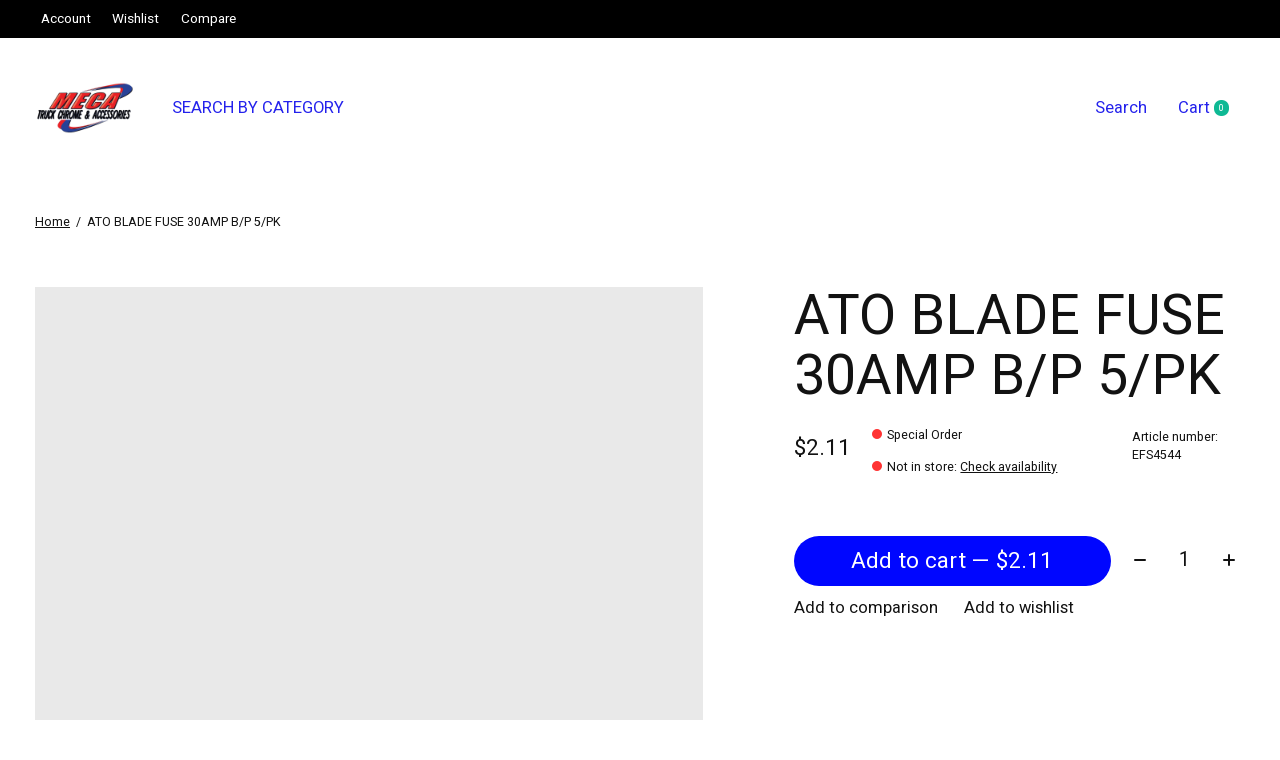

--- FILE ---
content_type: text/css; charset=UTF-8
request_url: https://cdn.shoplightspeed.com/shops/628789/themes/13063/assets/style.css?2023061717034620201104202416
body_size: 47653
content:
*,*::after,*::before{box-sizing:inherit}*{font:inherit}html,body,div,span,applet,object,iframe,h1,h2,h3,h4,h5,h6,p,blockquote,pre,a,abbr,acronym,address,big,cite,code,del,dfn,em,img,ins,kbd,q,s,samp,small,strike,strong,sub,sup,tt,var,b,u,i,center,dl,dt,dd,ol,ul,li,fieldset,form,label,legend,table,caption,tbody,tfoot,thead,tr,th,td,article,aside,canvas,details,embed,figure,figcaption,footer,header,hgroup,menu,nav,output,ruby,section,summary,time,mark,audio,video,hr{margin:0;padding:0;border:0}html{box-sizing:border-box}body{background-color:var(--color-bg, white)}article,aside,details,figcaption,figure,footer,header,hgroup,menu,nav,section,main,form legend{display:block}ol,ul{list-style:none}blockquote,q{quotes:none}button,input,textarea,select{margin:0}.btn,.form-control,.link,.reset{background-color:transparent;padding:0;border:0;border-radius:0;color:inherit;line-height:inherit;-webkit-appearance:none;-moz-appearance:none;appearance:none}select.form-control::-ms-expand{display:none}textarea{resize:vertical;overflow:auto;vertical-align:top}input::-ms-clear{display:none}table{border-collapse:collapse;border-spacing:0}img,video,svg{max-width:100%}[data-theme]{background-color:var(--color-bg, #fff);color:var(--color-contrast-high, #313135)}:root{--space-unit:  1em;--space-xxxxs: calc(0.125 * var(--space-unit));--space-xxxs:  calc(0.25 * var(--space-unit));--space-xxs:   calc(0.375 * var(--space-unit));--space-xs:    calc(0.5 * var(--space-unit));--space-sm:    calc(0.75 * var(--space-unit));--space-md:    calc(1.25 * var(--space-unit));--space-lg:    calc(2 * var(--space-unit));--space-xl:    calc(3.25 * var(--space-unit));--space-xxl:   calc(5.25 * var(--space-unit));--space-xxxl:  calc(8.5 * var(--space-unit));--space-xxxxl: calc(13.75 * var(--space-unit));--component-padding: var(--space-md)}.container{width:calc(100% - 2*var(--component-padding));margin-left:auto;margin-right:auto}.grid{--gap: 0px;--offset: var(--gap);display:flex;flex-wrap:wrap}.grid>*{flex-basis:100%;max-width:100%;min-width:0}@supports (--css: variables){.grid>*[class*="offset-"]{margin-left:var(--offset)}}[class*="gap-xxxxs"],[class*="gap-xxxs"],[class*="gap-xxs"],[class*="gap-xs"],[class*="gap-sm"],[class*="gap-md"],[class*="gap-lg"],[class*="gap-xl"],[class*="gap-xxl"],[class*="gap-xxxl"],[class*="gap-xxxxl"],[class*="grid-gap-"],[class*="flex-gap-"]{margin-bottom:-0.75em;margin-left:-0.75em}[class*="gap-xxxxs"]>*,[class*="gap-xxxs"]>*,[class*="gap-xxs"]>*,[class*="gap-xs"]>*,[class*="gap-sm"]>*,[class*="gap-md"]>*,[class*="gap-lg"]>*,[class*="gap-xl"]>*,[class*="gap-xxl"]>*,[class*="gap-xxxl"]>*,[class*="gap-xxxxl"]>*,[class*="grid-gap-"]>*,[class*="flex-gap-"]>*{margin-bottom:0.75em;margin-left:0.75em}@supports (--css: variables){[class*="gap-xxxxs"],[class*="gap-xxxs"],[class*="gap-xxs"],[class*="gap-xs"],[class*="gap-sm"],[class*="gap-md"],[class*="gap-lg"],[class*="gap-xl"],[class*="gap-xxl"],[class*="gap-xxxl"],[class*="gap-xxxxl"],[class*="grid-gap-"],[class*="flex-gap-"]{--gap: 0px;--offset: var(--gap);margin-bottom:calc(-1 * var(--gap));margin-left:calc(-1 * var(--gap))}[class*="gap-xxxxs"]>*,[class*="gap-xxxs"]>*,[class*="gap-xxs"]>*,[class*="gap-xs"]>*,[class*="gap-sm"]>*,[class*="gap-md"]>*,[class*="gap-lg"]>*,[class*="gap-xl"]>*,[class*="gap-xxl"]>*,[class*="gap-xxxl"]>*,[class*="gap-xxxxl"]>*,[class*="grid-gap-"]>*,[class*="flex-gap-"]>*{margin-bottom:var(--gap);margin-left:var(--offset)}.gap-xxxxs,.grid-gap-xxxxs,.flex-gap-xxxxs{--gap: var(--space-xxxxs)}.gap-xxxs,.grid-gap-xxxs,.flex-gap-xxxs{--gap: var(--space-xxxs)}.gap-xxs,.grid-gap-xxs,.flex-gap-xxs{--gap: var(--space-xxs)}.gap-xs,.grid-gap-xs,.flex-gap-xs{--gap: var(--space-xs)}.gap-sm,.grid-gap-sm,.flex-gap-sm{--gap: var(--space-sm)}.gap-md,.grid-gap-md,.flex-gap-md{--gap: var(--space-md)}.gap-lg,.grid-gap-lg,.flex-gap-lg{--gap: var(--space-lg)}.gap-xl,.grid-gap-xl,.flex-gap-xl{--gap: var(--space-xl)}.gap-xxl,.grid-gap-xxl,.flex-gap-xxl{--gap: var(--space-xxl)}.gap-xxxl,.grid-gap-xxxl,.flex-gap-xxxl{--gap: var(--space-xxxl)}.gap-xxxxl,.grid-gap-xxxxl,.flex-gap-xxxxl{--gap: var(--space-xxxxl)}}.col{flex-grow:1;flex-basis:0;max-width:100%}.col-1{flex-basis:calc( 8.33% - 0.01px - var(--gap, 0.75em));max-width:calc( 8.33% - 0.01px - var(--gap, 0.75em))}.col-2{flex-basis:calc( 16.66% - 0.01px - var(--gap, 0.75em));max-width:calc( 16.66% - 0.01px - var(--gap, 0.75em))}.col-3{flex-basis:calc( 25% - 0.01px - var(--gap, 0.75em));max-width:calc( 25% - 0.01px - var(--gap, 0.75em))}.col-4{flex-basis:calc( 33.33% - 0.01px - var(--gap, 0.75em));max-width:calc( 33.33% - 0.01px - var(--gap, 0.75em))}.col-5{flex-basis:calc( 41.66% - 0.01px - var(--gap, 0.75em));max-width:calc( 41.66% - 0.01px - var(--gap, 0.75em))}.col-6{flex-basis:calc( 50% - 0.01px - var(--gap, 0.75em));max-width:calc( 50% - 0.01px - var(--gap, 0.75em))}.col-7{flex-basis:calc( 58.33% - 0.01px - var(--gap, 0.75em));max-width:calc( 58.33% - 0.01px - var(--gap, 0.75em))}.col-8{flex-basis:calc( 66.66% - 0.01px - var(--gap, 0.75em));max-width:calc( 66.66% - 0.01px - var(--gap, 0.75em))}.col-9{flex-basis:calc( 75% - 0.01px - var(--gap, 0.75em));max-width:calc( 75% - 0.01px - var(--gap, 0.75em))}.col-10{flex-basis:calc( 83.33% - 0.01px - var(--gap, 0.75em));max-width:calc( 83.33% - 0.01px - var(--gap, 0.75em))}.col-11{flex-basis:calc( 91.66% - 0.01px - var(--gap, 0.75em));max-width:calc( 91.66% - 0.01px - var(--gap, 0.75em))}.col-12{flex-basis:calc( 100% - 0.01px - var(--gap, 0.75em));max-width:calc( 100% - 0.01px - var(--gap, 0.75em))}.col-content{flex-grow:0;flex-basis:initial;max-width:initial}.offset-1{--offset: calc(8.33% + var(--gap, 0.75em))}.offset-2{--offset: calc(16.66% + var(--gap, 0.75em))}.offset-3{--offset: calc(25% + var(--gap, 0.75em))}.offset-4{--offset: calc(33.33% + var(--gap, 0.75em))}.offset-5{--offset: calc(41.66% + var(--gap, 0.75em))}.offset-6{--offset: calc(50% + var(--gap, 0.75em))}.offset-7{--offset: calc(58.33% + var(--gap, 0.75em))}.offset-8{--offset: calc(66.66% + var(--gap, 0.75em))}.offset-9{--offset: calc(75% + var(--gap, 0.75em))}.offset-10{--offset: calc(83.33% + var(--gap, 0.75em))}.offset-11{--offset: calc(91.66% + var(--gap, 0.75em))}@media (min-width: 32rem){.col\@xs{flex-grow:1;flex-basis:0;max-width:100%}.col-1\@xs{flex-basis:calc( 8.33% - 0.01px - var(--gap, 0.75em));max-width:calc( 8.33% - 0.01px - var(--gap, 0.75em))}.col-2\@xs{flex-basis:calc( 16.66% - 0.01px - var(--gap, 0.75em));max-width:calc( 16.66% - 0.01px - var(--gap, 0.75em))}.col-3\@xs{flex-basis:calc( 25% - 0.01px - var(--gap, 0.75em));max-width:calc( 25% - 0.01px - var(--gap, 0.75em))}.col-4\@xs{flex-basis:calc( 33.33% - 0.01px - var(--gap, 0.75em));max-width:calc( 33.33% - 0.01px - var(--gap, 0.75em))}.col-5\@xs{flex-basis:calc( 41.66% - 0.01px - var(--gap, 0.75em));max-width:calc( 41.66% - 0.01px - var(--gap, 0.75em))}.col-6\@xs{flex-basis:calc( 50% - 0.01px - var(--gap, 0.75em));max-width:calc( 50% - 0.01px - var(--gap, 0.75em))}.col-7\@xs{flex-basis:calc( 58.33% - 0.01px - var(--gap, 0.75em));max-width:calc( 58.33% - 0.01px - var(--gap, 0.75em))}.col-8\@xs{flex-basis:calc( 66.66% - 0.01px - var(--gap, 0.75em));max-width:calc( 66.66% - 0.01px - var(--gap, 0.75em))}.col-9\@xs{flex-basis:calc( 75% - 0.01px - var(--gap, 0.75em));max-width:calc( 75% - 0.01px - var(--gap, 0.75em))}.col-10\@xs{flex-basis:calc( 83.33% - 0.01px - var(--gap, 0.75em));max-width:calc( 83.33% - 0.01px - var(--gap, 0.75em))}.col-11\@xs{flex-basis:calc( 91.66% - 0.01px - var(--gap, 0.75em));max-width:calc( 91.66% - 0.01px - var(--gap, 0.75em))}.col-12\@xs{flex-basis:calc( 100% - 0.01px - var(--gap, 0.75em));max-width:calc( 100% - 0.01px - var(--gap, 0.75em))}.col-content\@xs{flex-grow:0;flex-basis:initial;max-width:initial}.offset-1\@xs{--offset: calc(8.33% + var(--gap, 0.75em))}.offset-2\@xs{--offset: calc(16.66% + var(--gap, 0.75em))}.offset-3\@xs{--offset: calc(25% + var(--gap, 0.75em))}.offset-4\@xs{--offset: calc(33.33% + var(--gap, 0.75em))}.offset-5\@xs{--offset: calc(41.66% + var(--gap, 0.75em))}.offset-6\@xs{--offset: calc(50% + var(--gap, 0.75em))}.offset-7\@xs{--offset: calc(58.33% + var(--gap, 0.75em))}.offset-8\@xs{--offset: calc(66.66% + var(--gap, 0.75em))}.offset-9\@xs{--offset: calc(75% + var(--gap, 0.75em))}.offset-10\@xs{--offset: calc(83.33% + var(--gap, 0.75em))}.offset-11\@xs{--offset: calc(91.66% + var(--gap, 0.75em))}@supports (--css: variables){.gap-xxxxs\@xs{--gap: var(--space-xxxxs)}.gap-xxxs\@xs{--gap: var(--space-xxxs)}.gap-xxs\@xs{--gap: var(--space-xxs)}.gap-xs\@xs{--gap: var(--space-xs)}.gap-sm\@xs{--gap: var(--space-sm)}.gap-md\@xs{--gap: var(--space-md)}.gap-lg\@xs{--gap: var(--space-lg)}.gap-xl\@xs{--gap: var(--space-xl)}.gap-xxl\@xs{--gap: var(--space-xxl)}.gap-xxxl\@xs{--gap: var(--space-xxxl)}.gap-xxxxl\@xs{--gap: var(--space-xxxxl)}.gap-0\@xs{--gap: 0px}}}@media (min-width: 48rem){.col\@sm{flex-grow:1;flex-basis:0;max-width:100%}.col-1\@sm{flex-basis:calc( 8.33% - 0.01px - var(--gap, 0.75em));max-width:calc( 8.33% - 0.01px - var(--gap, 0.75em))}.col-2\@sm{flex-basis:calc( 16.66% - 0.01px - var(--gap, 0.75em));max-width:calc( 16.66% - 0.01px - var(--gap, 0.75em))}.col-3\@sm{flex-basis:calc( 25% - 0.01px - var(--gap, 0.75em));max-width:calc( 25% - 0.01px - var(--gap, 0.75em))}.col-4\@sm{flex-basis:calc( 33.33% - 0.01px - var(--gap, 0.75em));max-width:calc( 33.33% - 0.01px - var(--gap, 0.75em))}.col-5\@sm{flex-basis:calc( 41.66% - 0.01px - var(--gap, 0.75em));max-width:calc( 41.66% - 0.01px - var(--gap, 0.75em))}.col-6\@sm{flex-basis:calc( 50% - 0.01px - var(--gap, 0.75em));max-width:calc( 50% - 0.01px - var(--gap, 0.75em))}.col-7\@sm{flex-basis:calc( 58.33% - 0.01px - var(--gap, 0.75em));max-width:calc( 58.33% - 0.01px - var(--gap, 0.75em))}.col-8\@sm{flex-basis:calc( 66.66% - 0.01px - var(--gap, 0.75em));max-width:calc( 66.66% - 0.01px - var(--gap, 0.75em))}.col-9\@sm{flex-basis:calc( 75% - 0.01px - var(--gap, 0.75em));max-width:calc( 75% - 0.01px - var(--gap, 0.75em))}.col-10\@sm{flex-basis:calc( 83.33% - 0.01px - var(--gap, 0.75em));max-width:calc( 83.33% - 0.01px - var(--gap, 0.75em))}.col-11\@sm{flex-basis:calc( 91.66% - 0.01px - var(--gap, 0.75em));max-width:calc( 91.66% - 0.01px - var(--gap, 0.75em))}.col-12\@sm{flex-basis:calc( 100% - 0.01px - var(--gap, 0.75em));max-width:calc( 100% - 0.01px - var(--gap, 0.75em))}.col-content\@sm{flex-grow:0;flex-basis:initial;max-width:initial}.offset-1\@sm{--offset: calc(8.33% + var(--gap, 0.75em))}.offset-2\@sm{--offset: calc(16.66% + var(--gap, 0.75em))}.offset-3\@sm{--offset: calc(25% + var(--gap, 0.75em))}.offset-4\@sm{--offset: calc(33.33% + var(--gap, 0.75em))}.offset-5\@sm{--offset: calc(41.66% + var(--gap, 0.75em))}.offset-6\@sm{--offset: calc(50% + var(--gap, 0.75em))}.offset-7\@sm{--offset: calc(58.33% + var(--gap, 0.75em))}.offset-8\@sm{--offset: calc(66.66% + var(--gap, 0.75em))}.offset-9\@sm{--offset: calc(75% + var(--gap, 0.75em))}.offset-10\@sm{--offset: calc(83.33% + var(--gap, 0.75em))}.offset-11\@sm{--offset: calc(91.66% + var(--gap, 0.75em))}@supports (--css: variables){.gap-xxxxs\@sm{--gap: var(--space-xxxxs)}.gap-xxxs\@sm{--gap: var(--space-xxxs)}.gap-xxs\@sm{--gap: var(--space-xxs)}.gap-xs\@sm{--gap: var(--space-xs)}.gap-sm\@sm{--gap: var(--space-sm)}.gap-md\@sm{--gap: var(--space-md)}.gap-lg\@sm{--gap: var(--space-lg)}.gap-xl\@sm{--gap: var(--space-xl)}.gap-xxl\@sm{--gap: var(--space-xxl)}.gap-xxxl\@sm{--gap: var(--space-xxxl)}.gap-xxxxl\@sm{--gap: var(--space-xxxxl)}.gap-0\@sm{--gap: 0px}}}@media (min-width: 64rem){.col\@md{flex-grow:1;flex-basis:0;max-width:100%}.col-1\@md{flex-basis:calc( 8.33% - 0.01px - var(--gap, 0.75em));max-width:calc( 8.33% - 0.01px - var(--gap, 0.75em))}.col-2\@md{flex-basis:calc( 16.66% - 0.01px - var(--gap, 0.75em));max-width:calc( 16.66% - 0.01px - var(--gap, 0.75em))}.col-3\@md{flex-basis:calc( 25% - 0.01px - var(--gap, 0.75em));max-width:calc( 25% - 0.01px - var(--gap, 0.75em))}.col-4\@md{flex-basis:calc( 33.33% - 0.01px - var(--gap, 0.75em));max-width:calc( 33.33% - 0.01px - var(--gap, 0.75em))}.col-5\@md{flex-basis:calc( 41.66% - 0.01px - var(--gap, 0.75em));max-width:calc( 41.66% - 0.01px - var(--gap, 0.75em))}.col-6\@md{flex-basis:calc( 50% - 0.01px - var(--gap, 0.75em));max-width:calc( 50% - 0.01px - var(--gap, 0.75em))}.col-7\@md{flex-basis:calc( 58.33% - 0.01px - var(--gap, 0.75em));max-width:calc( 58.33% - 0.01px - var(--gap, 0.75em))}.col-8\@md{flex-basis:calc( 66.66% - 0.01px - var(--gap, 0.75em));max-width:calc( 66.66% - 0.01px - var(--gap, 0.75em))}.col-9\@md{flex-basis:calc( 75% - 0.01px - var(--gap, 0.75em));max-width:calc( 75% - 0.01px - var(--gap, 0.75em))}.col-10\@md{flex-basis:calc( 83.33% - 0.01px - var(--gap, 0.75em));max-width:calc( 83.33% - 0.01px - var(--gap, 0.75em))}.col-11\@md{flex-basis:calc( 91.66% - 0.01px - var(--gap, 0.75em));max-width:calc( 91.66% - 0.01px - var(--gap, 0.75em))}.col-12\@md{flex-basis:calc( 100% - 0.01px - var(--gap, 0.75em));max-width:calc( 100% - 0.01px - var(--gap, 0.75em))}.col-content\@md{flex-grow:0;flex-basis:initial;max-width:initial}.offset-1\@md{--offset: calc(8.33% + var(--gap, 0.75em))}.offset-2\@md{--offset: calc(16.66% + var(--gap, 0.75em))}.offset-3\@md{--offset: calc(25% + var(--gap, 0.75em))}.offset-4\@md{--offset: calc(33.33% + var(--gap, 0.75em))}.offset-5\@md{--offset: calc(41.66% + var(--gap, 0.75em))}.offset-6\@md{--offset: calc(50% + var(--gap, 0.75em))}.offset-7\@md{--offset: calc(58.33% + var(--gap, 0.75em))}.offset-8\@md{--offset: calc(66.66% + var(--gap, 0.75em))}.offset-9\@md{--offset: calc(75% + var(--gap, 0.75em))}.offset-10\@md{--offset: calc(83.33% + var(--gap, 0.75em))}.offset-11\@md{--offset: calc(91.66% + var(--gap, 0.75em))}@supports (--css: variables){.gap-xxxxs\@md{--gap: var(--space-xxxxs)}.gap-xxxs\@md{--gap: var(--space-xxxs)}.gap-xxs\@md{--gap: var(--space-xxs)}.gap-xs\@md{--gap: var(--space-xs)}.gap-sm\@md{--gap: var(--space-sm)}.gap-md\@md{--gap: var(--space-md)}.gap-lg\@md{--gap: var(--space-lg)}.gap-xl\@md{--gap: var(--space-xl)}.gap-xxl\@md{--gap: var(--space-xxl)}.gap-xxxl\@md{--gap: var(--space-xxxl)}.gap-xxxxl\@md{--gap: var(--space-xxxxl)}.gap-0\@md{--gap: 0px}}}@media (min-width: 80rem){.col\@lg{flex-grow:1;flex-basis:0;max-width:100%}.col-1\@lg{flex-basis:calc( 8.33% - 0.01px - var(--gap, 0.75em));max-width:calc( 8.33% - 0.01px - var(--gap, 0.75em))}.col-2\@lg{flex-basis:calc( 16.66% - 0.01px - var(--gap, 0.75em));max-width:calc( 16.66% - 0.01px - var(--gap, 0.75em))}.col-3\@lg{flex-basis:calc( 25% - 0.01px - var(--gap, 0.75em));max-width:calc( 25% - 0.01px - var(--gap, 0.75em))}.col-4\@lg{flex-basis:calc( 33.33% - 0.01px - var(--gap, 0.75em));max-width:calc( 33.33% - 0.01px - var(--gap, 0.75em))}.col-5\@lg{flex-basis:calc( 41.66% - 0.01px - var(--gap, 0.75em));max-width:calc( 41.66% - 0.01px - var(--gap, 0.75em))}.col-6\@lg{flex-basis:calc( 50% - 0.01px - var(--gap, 0.75em));max-width:calc( 50% - 0.01px - var(--gap, 0.75em))}.col-7\@lg{flex-basis:calc( 58.33% - 0.01px - var(--gap, 0.75em));max-width:calc( 58.33% - 0.01px - var(--gap, 0.75em))}.col-8\@lg{flex-basis:calc( 66.66% - 0.01px - var(--gap, 0.75em));max-width:calc( 66.66% - 0.01px - var(--gap, 0.75em))}.col-9\@lg{flex-basis:calc( 75% - 0.01px - var(--gap, 0.75em));max-width:calc( 75% - 0.01px - var(--gap, 0.75em))}.col-10\@lg{flex-basis:calc( 83.33% - 0.01px - var(--gap, 0.75em));max-width:calc( 83.33% - 0.01px - var(--gap, 0.75em))}.col-11\@lg{flex-basis:calc( 91.66% - 0.01px - var(--gap, 0.75em));max-width:calc( 91.66% - 0.01px - var(--gap, 0.75em))}.col-12\@lg{flex-basis:calc( 100% - 0.01px - var(--gap, 0.75em));max-width:calc( 100% - 0.01px - var(--gap, 0.75em))}.col-content\@lg{flex-grow:0;flex-basis:initial;max-width:initial}.offset-1\@lg{--offset: calc(8.33% + var(--gap, 0.75em))}.offset-2\@lg{--offset: calc(16.66% + var(--gap, 0.75em))}.offset-3\@lg{--offset: calc(25% + var(--gap, 0.75em))}.offset-4\@lg{--offset: calc(33.33% + var(--gap, 0.75em))}.offset-5\@lg{--offset: calc(41.66% + var(--gap, 0.75em))}.offset-6\@lg{--offset: calc(50% + var(--gap, 0.75em))}.offset-7\@lg{--offset: calc(58.33% + var(--gap, 0.75em))}.offset-8\@lg{--offset: calc(66.66% + var(--gap, 0.75em))}.offset-9\@lg{--offset: calc(75% + var(--gap, 0.75em))}.offset-10\@lg{--offset: calc(83.33% + var(--gap, 0.75em))}.offset-11\@lg{--offset: calc(91.66% + var(--gap, 0.75em))}@supports (--css: variables){.gap-xxxxs\@lg{--gap: var(--space-xxxxs)}.gap-xxxs\@lg{--gap: var(--space-xxxs)}.gap-xxs\@lg{--gap: var(--space-xxs)}.gap-xs\@lg{--gap: var(--space-xs)}.gap-sm\@lg{--gap: var(--space-sm)}.gap-md\@lg{--gap: var(--space-md)}.gap-lg\@lg{--gap: var(--space-lg)}.gap-xl\@lg{--gap: var(--space-xl)}.gap-xxl\@lg{--gap: var(--space-xxl)}.gap-xxxl\@lg{--gap: var(--space-xxxl)}.gap-xxxxl\@lg{--gap: var(--space-xxxxl)}.gap-0\@lg{--gap: 0px}}}@media (min-width: 90rem){.col\@xl{flex-grow:1;flex-basis:0;max-width:100%}.col-1\@xl{flex-basis:calc( 8.33% - 0.01px - var(--gap, 0.75em));max-width:calc( 8.33% - 0.01px - var(--gap, 0.75em))}.col-2\@xl{flex-basis:calc( 16.66% - 0.01px - var(--gap, 0.75em));max-width:calc( 16.66% - 0.01px - var(--gap, 0.75em))}.col-3\@xl{flex-basis:calc( 25% - 0.01px - var(--gap, 0.75em));max-width:calc( 25% - 0.01px - var(--gap, 0.75em))}.col-4\@xl{flex-basis:calc( 33.33% - 0.01px - var(--gap, 0.75em));max-width:calc( 33.33% - 0.01px - var(--gap, 0.75em))}.col-5\@xl{flex-basis:calc( 41.66% - 0.01px - var(--gap, 0.75em));max-width:calc( 41.66% - 0.01px - var(--gap, 0.75em))}.col-6\@xl{flex-basis:calc( 50% - 0.01px - var(--gap, 0.75em));max-width:calc( 50% - 0.01px - var(--gap, 0.75em))}.col-7\@xl{flex-basis:calc( 58.33% - 0.01px - var(--gap, 0.75em));max-width:calc( 58.33% - 0.01px - var(--gap, 0.75em))}.col-8\@xl{flex-basis:calc( 66.66% - 0.01px - var(--gap, 0.75em));max-width:calc( 66.66% - 0.01px - var(--gap, 0.75em))}.col-9\@xl{flex-basis:calc( 75% - 0.01px - var(--gap, 0.75em));max-width:calc( 75% - 0.01px - var(--gap, 0.75em))}.col-10\@xl{flex-basis:calc( 83.33% - 0.01px - var(--gap, 0.75em));max-width:calc( 83.33% - 0.01px - var(--gap, 0.75em))}.col-11\@xl{flex-basis:calc( 91.66% - 0.01px - var(--gap, 0.75em));max-width:calc( 91.66% - 0.01px - var(--gap, 0.75em))}.col-12\@xl{flex-basis:calc( 100% - 0.01px - var(--gap, 0.75em));max-width:calc( 100% - 0.01px - var(--gap, 0.75em))}.col-content\@xl{flex-grow:0;flex-basis:initial;max-width:initial}.offset-1\@xl{--offset: calc(8.33% + var(--gap, 0.75em))}.offset-2\@xl{--offset: calc(16.66% + var(--gap, 0.75em))}.offset-3\@xl{--offset: calc(25% + var(--gap, 0.75em))}.offset-4\@xl{--offset: calc(33.33% + var(--gap, 0.75em))}.offset-5\@xl{--offset: calc(41.66% + var(--gap, 0.75em))}.offset-6\@xl{--offset: calc(50% + var(--gap, 0.75em))}.offset-7\@xl{--offset: calc(58.33% + var(--gap, 0.75em))}.offset-8\@xl{--offset: calc(66.66% + var(--gap, 0.75em))}.offset-9\@xl{--offset: calc(75% + var(--gap, 0.75em))}.offset-10\@xl{--offset: calc(83.33% + var(--gap, 0.75em))}.offset-11\@xl{--offset: calc(91.66% + var(--gap, 0.75em))}@supports (--css: variables){.gap-xxxxs\@xl{--gap: var(--space-xxxxs)}.gap-xxxs\@xl{--gap: var(--space-xxxs)}.gap-xxs\@xl{--gap: var(--space-xxs)}.gap-xs\@xl{--gap: var(--space-xs)}.gap-sm\@xl{--gap: var(--space-sm)}.gap-md\@xl{--gap: var(--space-md)}.gap-lg\@xl{--gap: var(--space-lg)}.gap-xl\@xl{--gap: var(--space-xl)}.gap-xxl\@xl{--gap: var(--space-xxl)}.gap-xxxl\@xl{--gap: var(--space-xxxl)}.gap-xxxxl\@xl{--gap: var(--space-xxxxl)}.gap-0\@xl{--gap: 0px}}}:root{--radius-sm: calc(var(--radius, 0.25em)/2);--radius-md: var(--radius, 0.25em);--radius-lg: calc(var(--radius, 0.25em)*2);--shadow-xs:  0 0.1px 0.3px rgba(0, 0, 0, 0.06),
                  0 1px 2px rgba(0, 0, 0, 0.12);--shadow-sm:  0 0.3px 0.4px rgba(0, 0, 0, 0.025),
                  0 0.9px 1.5px rgba(0, 0, 0, 0.05), 
                  0 3.5px 6px rgba(0, 0, 0, 0.1);--shadow-md:  0 0.9px 1.5px rgba(0, 0, 0, 0.03), 
                  0 3.1px 5.5px rgba(0, 0, 0, 0.08), 
                  0 14px 25px rgba(0, 0, 0, 0.12);--shadow-lg:  0 1.2px 1.9px -1px rgba(0, 0, 0, 0.014), 
                  0 3.3px 5.3px -1px rgba(0, 0, 0, 0.038), 
                  0 8.5px 12.7px -1px rgba(0, 0, 0, 0.085), 
                  0 30px 42px -1px rgba(0, 0, 0, 0.15);--shadow-xl:  0 1.5px 2.1px -6px rgba(0, 0, 0, 0.012), 
                  0 3.6px 5.2px -6px rgba(0, 0, 0, 0.035), 
                  0 7.3px 10.6px -6px rgba(0, 0, 0, 0.07), 
                  0 16.2px 21.9px -6px rgba(0, 0, 0, 0.117), 
                  0 46px 60px -6px rgba(0, 0, 0, 0.2);--bounce: cubic-bezier(0.175, 0.885, 0.32, 1.275);--ease-in-out: cubic-bezier(0.645, 0.045, 0.355, 1);--ease-in: cubic-bezier(0.55, 0.055, 0.675, 0.19);--ease-out: cubic-bezier(0.215, 0.61, 0.355, 1);--ease-out-back: cubic-bezier(0.34, 1.56, 0.64, 1)}:root{--heading-line-height: 1.2;--body-line-height: 1.4}body{font-size:var(--text-base-size, 1em);font-family:var(--font-primary, sans-serif);color:var(--color-contrast-high, #313135)}h1,h2,h3,h4{color:var(--color-contrast-higher, #1c1c21);line-height:var(--heading-line-height, 1.2)}h1{font-size:var(--text-xxl, 2.074em)}h2{font-size:var(--text-xl, 1.728em)}h3{font-size:var(--text-lg, 1.44em)}h4{font-size:var(--text-md, 1.2em)}small{font-size:var(--text-sm, 0.833em)}a,.link{color:var(--color-primary, #2a6df4);text-decoration:underline}strong{font-weight:bold}s{text-decoration:line-through}u{text-decoration:underline}.text-component h1,.text-component h2,.text-component h3,.text-component h4{line-height:calc(var(--heading-line-height) * var(--line-height-multiplier, 1));margin-bottom:calc(var(--space-unit) * 0.25 * var(--text-vspace-multiplier, 1))}.text-component h2,.text-component h3,.text-component h4{margin-top:calc(var(--space-unit) * 0.75 * var(--text-vspace-multiplier, 1))}.text-component p,.text-component blockquote,.text-component ul li,.text-component ol li{line-height:calc(var(--body-line-height) * var(--line-height-multiplier, 1))}.text-component ul,.text-component ol,.text-component p,.text-component blockquote,.text-component .text-component__block{margin-bottom:calc(var(--space-unit) * 0.75 * var(--text-vspace-multiplier, 1))}.text-component ul,.text-component ol{list-style-position:inside}.text-component ul{list-style-type:disc}.text-component ol{list-style-type:decimal}.text-component img{display:block;margin:0 auto}.text-component figcaption{text-align:center;margin-top:calc(var(--space-unit) * 0.5)}.text-component em{font-style:italic}.text-component hr{margin-top:calc(var(--space-unit) * var(--text-vspace-multiplier, 1));margin-bottom:calc(var(--space-unit) * var(--text-vspace-multiplier, 1));margin-left:auto;margin-right:auto}.text-component>*:first-child{margin-top:0}.text-component>*:last-child{margin-bottom:0}.text-component__block--full-width{width:100vw;margin-left:calc(50% - 50vw)}@media (min-width: 48rem){.text-component__block--left,.text-component__block--right{width:45%}.text-component__block--left img,.text-component__block--right img{width:100%}.text-component__block--left{float:left;margin-right:calc(var(--space-unit) * 0.75 * var(--text-vspace-multiplier, 1))}.text-component__block--right{float:right;margin-left:calc(var(--space-unit) * 0.75 * var(--text-vspace-multiplier, 1))}}@media (min-width: 90rem){.text-component__block--outset{width:calc(100% + 10.5 * var(--space-unit))}.text-component__block--outset img{width:100%}.text-component__block--outset:not(.text-component__block--right){margin-left:calc(-5.25 * var(--space-unit))}.text-component__block--left,.text-component__block--right{width:50%}.text-component__block--right.text-component__block--outset{margin-right:calc(-5.25 * var(--space-unit))}}:root{--icon-xxxs: 8px;--icon-xxs:  12px;--icon-xs:   16px;--icon-sm:   24px;--icon-md:   32px;--icon-lg:   48px;--icon-xl:   64px;--icon-xxl:  96px;--icon-xxxl: 128px}.icon{display:inline-block;color:inherit;fill:currentColor;height:1em;width:1em;line-height:1;flex-shrink:0;max-width:initial}.icon--xxxs{width:var(--icon-xxxs);height:var(--icon-xxxs)}.icon--xxs{width:var(--icon-xxs);height:var(--icon-xxs)}.icon--xs{width:var(--icon-xs);height:var(--icon-xs)}.icon--sm{width:var(--icon-sm);height:var(--icon-sm)}.icon--md{width:var(--icon-md);height:var(--icon-md)}.icon--lg{width:var(--icon-lg);height:var(--icon-lg)}.icon--xl{width:var(--icon-xl);height:var(--icon-xl)}.icon--xxl{width:var(--icon-xxl);height:var(--icon-xxl)}.icon--xxxl{width:var(--icon-xxxl);height:var(--icon-xxxl)}.icon--is-spinning{-webkit-animation:icon-spin 1s infinite linear;animation:icon-spin 1s infinite linear}@-webkit-keyframes icon-spin{0%{transform:rotate(0deg)}100%{transform:rotate(360deg)}}@keyframes icon-spin{0%{transform:rotate(0deg)}100%{transform:rotate(360deg)}}.icon use{color:inherit;fill:currentColor}.btn{position:relative;display:inline-flex;justify-content:center;align-items:center;white-space:nowrap;text-decoration:none;line-height:1;font-size:var(--btn-font-size, 1em);padding-top:var(--btn-padding-y, 0.5em);padding-bottom:var(--btn-padding-y, 0.5em);padding-left:var(--btn-padding-x, 0.75em);padding-right:var(--btn-padding-x, 0.75em);border-radius:var(--btn-radius, 0.25em)}.btn--sm{font-size:var(--btn-font-size-sm, 0.8em)}.btn--md{font-size:var(--btn-font-size-md, 1.2em)}.btn--lg{font-size:var(--btn-font-size-lg, 1.4em)}.btn--icon{padding:var(--btn-padding-y, 0.5em)}.form-control{font-size:var(--form-control-font-size, 1em);padding-top:var(--form-control-padding-y, 0.5em);padding-bottom:var(--form-control-padding-y, 0.5em);padding-left:var(--form-control-padding-x, 0.75em);padding-right:var(--form-control-padding-x, 0.75em);border-radius:var(--form-control-radius, 0.25em)}.form-legend{color:var(--color-contrast-higher, #1c1c21);line-height:var(--heading-line-height, 1.2);font-size:var(--text-md, 1.2em);margin-bottom:var(--space-xxs)}.form-label{display:inline-block}.form__msg-error,.form-error-msg{color:var(--color-error, #e02447);font-size:var(--text-sm, 0.833em);margin-top:var(--space-xxs);position:absolute;clip:rect(1px, 1px, 1px, 1px)}.form__msg-error--is-visible,.form-error-msg--is-visible{position:relative;clip:auto}.radio-list>*,.checkbox-list>*{position:relative;display:flex;align-items:baseline}.radio-list label,.checkbox-list label{line-height:var(--body-line-height)}.radio-list input,.checkbox-list input{margin-right:var(--space-xxxs);flex-shrink:0}:root{--zindex-header: 3;--zindex-popover: 5;--zindex-fixed-element: 10;--zindex-overlay: 15}:root{--display: block}.is-visible{display:var(--display) !important}.is-hidden{display:none !important}html:not(.js) .no-js\:is-hidden{display:none !important}@media print{.print\:is-hidden{display:none !important}}.sr-only{position:absolute;clip:rect(1px, 1px, 1px, 1px);-webkit-clip-path:inset(50%);clip-path:inset(50%);width:1px;height:1px;overflow:hidden;padding:0;border:0;white-space:nowrap}.flex{display:flex}.inline-flex{display:inline-flex}.flex-wrap{flex-wrap:wrap}.flex-column{flex-direction:column}.flex-column-reverse{flex-direction:column-reverse}.flex-row{flex-direction:row}.flex-row-reverse{flex-direction:row-reverse}.flex-center{justify-content:center;align-items:center}.flex-grow{flex-grow:1}.flex-shrink-0{flex-shrink:0}.flex-basis-0{flex-basis:0}.justify-start{justify-content:flex-start}.justify-end{justify-content:flex-end}.justify-center{justify-content:center}.justify-between{justify-content:space-between}.items-center{align-items:center}.items-start{align-items:flex-start}.items-end{align-items:flex-end}.items-baseline{align-items:baseline}.order-1{order:1}.order-2{order:2}.order-3{order:3}.block{display:block}.inline-block{display:inline-block}.inline{display:inline}.margin-xxxxs{margin:var(--space-xxxxs)}.margin-xxxs{margin:var(--space-xxxs)}.margin-xxs{margin:var(--space-xxs)}.margin-xs{margin:var(--space-xs)}.margin-sm{margin:var(--space-sm)}.margin-md{margin:var(--space-md)}.margin-lg{margin:var(--space-lg)}.margin-xl{margin:var(--space-xl)}.margin-xxl{margin:var(--space-xxl)}.margin-xxxl{margin:var(--space-xxxl)}.margin-xxxxl{margin:var(--space-xxxxl)}.margin-auto{margin:auto}.margin-0{margin:0}.margin-top-xxxxs{margin-top:var(--space-xxxxs)}.margin-top-xxxs{margin-top:var(--space-xxxs)}.margin-top-xxs{margin-top:var(--space-xxs)}.margin-top-xs{margin-top:var(--space-xs)}.margin-top-sm{margin-top:var(--space-sm)}.margin-top-md{margin-top:var(--space-md)}.margin-top-lg{margin-top:var(--space-lg)}.margin-top-xl{margin-top:var(--space-xl)}.margin-top-xxl{margin-top:var(--space-xxl)}.margin-top-xxxl{margin-top:var(--space-xxxl)}.margin-top-xxxxl{margin-top:var(--space-xxxxl)}.margin-top-auto{margin-top:auto}.margin-top-0{margin-top:0}.margin-bottom-xxxxs{margin-bottom:var(--space-xxxxs)}.margin-bottom-xxxs{margin-bottom:var(--space-xxxs)}.margin-bottom-xxs{margin-bottom:var(--space-xxs)}.margin-bottom-xs{margin-bottom:var(--space-xs)}.margin-bottom-sm{margin-bottom:var(--space-sm)}.margin-bottom-md{margin-bottom:var(--space-md)}.margin-bottom-lg{margin-bottom:var(--space-lg)}.margin-bottom-xl{margin-bottom:var(--space-xl)}.margin-bottom-xxl{margin-bottom:var(--space-xxl)}.margin-bottom-xxxl{margin-bottom:var(--space-xxxl)}.margin-bottom-xxxxl{margin-bottom:var(--space-xxxxl)}.margin-bottom-auto{margin-bottom:auto}.margin-bottom-0{margin-bottom:0}.margin-right-xxxxs{margin-right:var(--space-xxxxs)}.margin-right-xxxs{margin-right:var(--space-xxxs)}.margin-right-xxs{margin-right:var(--space-xxs)}.margin-right-xs{margin-right:var(--space-xs)}.margin-right-sm{margin-right:var(--space-sm)}.margin-right-md{margin-right:var(--space-md)}.margin-right-lg{margin-right:var(--space-lg)}.margin-right-xl{margin-right:var(--space-xl)}.margin-right-xxl{margin-right:var(--space-xxl)}.margin-right-xxxl{margin-right:var(--space-xxxl)}.margin-right-xxxxl{margin-right:var(--space-xxxxl)}.margin-right-auto{margin-right:auto}.margin-right-0{margin-right:0}.margin-left-xxxxs{margin-left:var(--space-xxxxs)}.margin-left-xxxs{margin-left:var(--space-xxxs)}.margin-left-xxs{margin-left:var(--space-xxs)}.margin-left-xs{margin-left:var(--space-xs)}.margin-left-sm{margin-left:var(--space-sm)}.margin-left-md{margin-left:var(--space-md)}.margin-left-lg{margin-left:var(--space-lg)}.margin-left-xl{margin-left:var(--space-xl)}.margin-left-xxl{margin-left:var(--space-xxl)}.margin-left-xxxl{margin-left:var(--space-xxxl)}.margin-left-xxxxl{margin-left:var(--space-xxxxl)}.margin-left-auto{margin-left:auto}.margin-left-0{margin-left:0}.margin-x-xxxxs{margin-left:var(--space-xxxxs);margin-right:var(--space-xxxxs)}.margin-x-xxxs{margin-left:var(--space-xxxs);margin-right:var(--space-xxxs)}.margin-x-xxs{margin-left:var(--space-xxs);margin-right:var(--space-xxs)}.margin-x-xs{margin-left:var(--space-xs);margin-right:var(--space-xs)}.margin-x-sm{margin-left:var(--space-sm);margin-right:var(--space-sm)}.margin-x-md{margin-left:var(--space-md);margin-right:var(--space-md)}.margin-x-lg{margin-left:var(--space-lg);margin-right:var(--space-lg)}.margin-x-xl{margin-left:var(--space-xl);margin-right:var(--space-xl)}.margin-x-xxl{margin-left:var(--space-xxl);margin-right:var(--space-xxl)}.margin-x-xxxl{margin-left:var(--space-xxxl);margin-right:var(--space-xxxl)}.margin-x-xxxxl{margin-left:var(--space-xxxxl);margin-right:var(--space-xxxxl)}.margin-x-auto{margin-left:auto;margin-right:auto}.margin-x-0{margin-left:0;margin-right:0}.margin-y-xxxxs{margin-top:var(--space-xxxxs);margin-bottom:var(--space-xxxxs)}.margin-y-xxxs{margin-top:var(--space-xxxs);margin-bottom:var(--space-xxxs)}.margin-y-xxs{margin-top:var(--space-xxs);margin-bottom:var(--space-xxs)}.margin-y-xs{margin-top:var(--space-xs);margin-bottom:var(--space-xs)}.margin-y-sm{margin-top:var(--space-sm);margin-bottom:var(--space-sm)}.margin-y-md{margin-top:var(--space-md);margin-bottom:var(--space-md)}.margin-y-lg{margin-top:var(--space-lg);margin-bottom:var(--space-lg)}.margin-y-xl{margin-top:var(--space-xl);margin-bottom:var(--space-xl)}.margin-y-xxl{margin-top:var(--space-xxl);margin-bottom:var(--space-xxl)}.margin-y-xxxl{margin-top:var(--space-xxxl);margin-bottom:var(--space-xxxl)}.margin-y-xxxxl{margin-top:var(--space-xxxxl);margin-bottom:var(--space-xxxxl)}.margin-y-auto{margin-top:auto;margin-bottom:auto}.margin-y-0{margin-top:0;margin-bottom:0}.padding-xxxxs{padding:var(--space-xxxxs)}.padding-xxxs{padding:var(--space-xxxs)}.padding-xxs{padding:var(--space-xxs)}.padding-xs{padding:var(--space-xs)}.padding-sm{padding:var(--space-sm)}.padding-md{padding:var(--space-md)}.padding-lg{padding:var(--space-lg)}.padding-xl{padding:var(--space-xl)}.padding-xxl{padding:var(--space-xxl)}.padding-xxxl{padding:var(--space-xxxl)}.padding-xxxxl{padding:var(--space-xxxxl)}.padding-0{padding:0}.padding-component{padding:var(--component-padding)}.padding-top-xxxxs{padding-top:var(--space-xxxxs)}.padding-top-xxxs{padding-top:var(--space-xxxs)}.padding-top-xxs{padding-top:var(--space-xxs)}.padding-top-xs{padding-top:var(--space-xs)}.padding-top-sm{padding-top:var(--space-sm)}.padding-top-md{padding-top:var(--space-md)}.padding-top-lg{padding-top:var(--space-lg)}.padding-top-xl{padding-top:var(--space-xl)}.padding-top-xxl{padding-top:var(--space-xxl)}.padding-top-xxxl{padding-top:var(--space-xxxl)}.padding-top-xxxxl{padding-top:var(--space-xxxxl)}.padding-top-0{padding-top:0}.padding-top-component{padding-top:var(--component-padding)}.padding-bottom-xxxxs{padding-bottom:var(--space-xxxxs)}.padding-bottom-xxxs{padding-bottom:var(--space-xxxs)}.padding-bottom-xxs{padding-bottom:var(--space-xxs)}.padding-bottom-xs{padding-bottom:var(--space-xs)}.padding-bottom-sm{padding-bottom:var(--space-sm)}.padding-bottom-md{padding-bottom:var(--space-md)}.padding-bottom-lg{padding-bottom:var(--space-lg)}.padding-bottom-xl{padding-bottom:var(--space-xl)}.padding-bottom-xxl{padding-bottom:var(--space-xxl)}.padding-bottom-xxxl{padding-bottom:var(--space-xxxl)}.padding-bottom-xxxxl{padding-bottom:var(--space-xxxxl)}.padding-bottom-0{padding-bottom:0}.padding-bottom-component{padding-bottom:var(--component-padding)}.padding-right-xxxxs{padding-right:var(--space-xxxxs)}.padding-right-xxxs{padding-right:var(--space-xxxs)}.padding-right-xxs{padding-right:var(--space-xxs)}.padding-right-xs{padding-right:var(--space-xs)}.padding-right-sm{padding-right:var(--space-sm)}.padding-right-md{padding-right:var(--space-md)}.padding-right-lg{padding-right:var(--space-lg)}.padding-right-xl{padding-right:var(--space-xl)}.padding-right-xxl{padding-right:var(--space-xxl)}.padding-right-xxxl{padding-right:var(--space-xxxl)}.padding-right-xxxxl{padding-right:var(--space-xxxxl)}.padding-right-0{padding-right:0}.padding-right-component{padding-right:var(--component-padding)}.padding-left-xxxxs{padding-left:var(--space-xxxxs)}.padding-left-xxxs{padding-left:var(--space-xxxs)}.padding-left-xxs{padding-left:var(--space-xxs)}.padding-left-xs{padding-left:var(--space-xs)}.padding-left-sm{padding-left:var(--space-sm)}.padding-left-md{padding-left:var(--space-md)}.padding-left-lg{padding-left:var(--space-lg)}.padding-left-xl{padding-left:var(--space-xl)}.padding-left-xxl{padding-left:var(--space-xxl)}.padding-left-xxxl{padding-left:var(--space-xxxl)}.padding-left-xxxxl{padding-left:var(--space-xxxxl)}.padding-left-0{padding-left:0}.padding-left-component{padding-left:var(--component-padding)}.padding-x-xxxxs{padding-left:var(--space-xxxxs);padding-right:var(--space-xxxxs)}.padding-x-xxxs{padding-left:var(--space-xxxs);padding-right:var(--space-xxxs)}.padding-x-xxs{padding-left:var(--space-xxs);padding-right:var(--space-xxs)}.padding-x-xs{padding-left:var(--space-xs);padding-right:var(--space-xs)}.padding-x-sm{padding-left:var(--space-sm);padding-right:var(--space-sm)}.padding-x-md{padding-left:var(--space-md);padding-right:var(--space-md)}.padding-x-lg{padding-left:var(--space-lg);padding-right:var(--space-lg)}.padding-x-xl{padding-left:var(--space-xl);padding-right:var(--space-xl)}.padding-x-xxl{padding-left:var(--space-xxl);padding-right:var(--space-xxl)}.padding-x-xxxl{padding-left:var(--space-xxxl);padding-right:var(--space-xxxl)}.padding-x-xxxxl{padding-left:var(--space-xxxxl);padding-right:var(--space-xxxxl)}.padding-x-0{padding-left:0;padding-right:0}.padding-x-component{padding-left:var(--component-padding);padding-right:var(--component-padding)}.padding-y-xxxxs{padding-top:var(--space-xxxxs);padding-bottom:var(--space-xxxxs)}.padding-y-xxxs{padding-top:var(--space-xxxs);padding-bottom:var(--space-xxxs)}.padding-y-xxs{padding-top:var(--space-xxs);padding-bottom:var(--space-xxs)}.padding-y-xs{padding-top:var(--space-xs);padding-bottom:var(--space-xs)}.padding-y-sm{padding-top:var(--space-sm);padding-bottom:var(--space-sm)}.padding-y-md{padding-top:var(--space-md);padding-bottom:var(--space-md)}.padding-y-lg{padding-top:var(--space-lg);padding-bottom:var(--space-lg)}.padding-y-xl{padding-top:var(--space-xl);padding-bottom:var(--space-xl)}.padding-y-xxl{padding-top:var(--space-xxl);padding-bottom:var(--space-xxl)}.padding-y-xxxl{padding-top:var(--space-xxxl);padding-bottom:var(--space-xxxl)}.padding-y-xxxxl{padding-top:var(--space-xxxxl);padding-bottom:var(--space-xxxxl)}.padding-y-0{padding-top:0;padding-bottom:0}.padding-y-component{padding-top:var(--component-padding);padding-bottom:var(--component-padding)}.align-baseline{vertical-align:baseline}.align-top{vertical-align:top}.align-middle{vertical-align:middle}.align-bottom{vertical-align:bottom}.truncate,.text-truncate{overflow:hidden;text-overflow:ellipsis;white-space:nowrap}.text-replace{overflow:hidden;color:transparent;text-indent:100%;white-space:nowrap}.text-xs{font-size:var(--text-xs, 0.694em)}.text-sm{font-size:var(--text-sm, 0.833em)}.text-base{font-size:1em}.text-md{font-size:var(--text-md, 1.2em)}.text-lg{font-size:var(--text-lg, 1.44em)}.text-xl{font-size:var(--text-xl, 1.728em)}.text-xxl{font-size:var(--text-xxl, 2.074em)}.text-xxxl{font-size:var(--text-xxxl, 2.488em)}.text-xxxxl{font-size:var(--text-xxxxl, 2.985em)}.text-uppercase{text-transform:uppercase}.text-capitalize{text-transform:capitalize}.letter-spacing-sm{letter-spacing:-0.05em}.letter-spacing-md{letter-spacing:0.05em}.letter-spacing-lg{letter-spacing:0.1em}.font-light{font-weight:300}.font-normal{font-weight:400}.font-medium{font-weight:500}.font-semibold{font-weight:600}.font-bold,.text-bold{font-weight:700}.font-italic{font-style:italic}.font-smooth{-webkit-font-smoothing:antialiased;-moz-osx-font-smoothing:grayscale}.font-primary{font-family:var(--font-primary)}.text-center{text-align:center}.text-left{text-align:left}.text-right{text-align:right}.text-justify{text-align:justify}.text-line-through{text-decoration:line-through}.text-underline{text-decoration:underline}.text-decoration-none{text-decoration:none}.v-space-xxs{--text-vspace-multiplier: 0.25 !important}.v-space-xs{--text-vspace-multiplier: 0.5 !important}.v-space-sm{--text-vspace-multiplier: 0.75 !important}.v-space-md{--text-vspace-multiplier: 1.25 !important}.v-space-lg{--text-vspace-multiplier: 1.5 !important}.v-space-xl{--text-vspace-multiplier: 1.75 !important}.v-space-xxl{--text-vspace-multiplier: 2 !important}.line-height-xs{--heading-line-height: 1;--body-line-height: 1}.line-height-xs:not(.text-component){line-height:1}.line-height-sm{--heading-line-height: 1.1;--body-line-height: 1.2}.line-height-sm:not(.text-component){line-height:1.2}.line-height-md{--heading-line-height: 1.15;--body-line-height: 1.4}.line-height-md:not(.text-component){line-height:1.4}.line-height-lg{--heading-line-height: 1.22;--body-line-height: 1.58}.line-height-lg:not(.text-component){line-height:1.58}.line-height-xl{--heading-line-height: 1.3;--body-line-height: 1.72}.line-height-xl:not(.text-component){line-height:1.72}.line-height-body{line-height:var(--body-line-height)}.line-height-heading{line-height:var(--heading-line-height)}.ws-nowrap,.text-nowrap{white-space:nowrap}.cursor-pointer{cursor:pointer}.cursor-default{cursor:default}.pointer-events-auto{pointer-events:auto}.pointer-events-none{pointer-events:none}.user-select-none{-webkit-user-select:none;-moz-user-select:none;-ms-user-select:none;user-select:none}.user-select-all{-webkit-user-select:all;-moz-user-select:all;-ms-user-select:all;user-select:all}[class*="color-"]{--color-o: 1}.color-inherit{color:inherit}.color-bg{color:hsla(var(--color-bg-h), var(--color-bg-s), var(--color-bg-l), var(--color-o, 1))}.color-contrast-lower{color:hsla(var(--color-contrast-lower-h), var(--color-contrast-lower-s), var(--color-contrast-lower-l), var(--color-o, 1))}.color-contrast-low{color:hsla(var(--color-contrast-low-h), var(--color-contrast-low-s), var(--color-contrast-low-l), var(--color-o, 1))}.color-contrast-medium{color:hsla(var(--color-contrast-medium-h), var(--color-contrast-medium-s), var(--color-contrast-medium-l), var(--color-o, 1))}.color-contrast-high{color:hsla(var(--color-contrast-high-h), var(--color-contrast-high-s), var(--color-contrast-high-l), var(--color-o, 1))}.color-contrast-higher{color:hsla(var(--color-contrast-higher-h), var(--color-contrast-higher-s), var(--color-contrast-higher-l), var(--color-o, 1))}.color-primary-darker{color:hsla(var(--color-primary-darker-h), var(--color-primary-darker-s), var(--color-primary-darker-l), var(--color-o, 1))}.color-primary-dark{color:hsla(var(--color-primary-dark-h), var(--color-primary-dark-s), var(--color-primary-dark-l), var(--color-o, 1))}.color-primary{color:hsla(var(--color-primary-h), var(--color-primary-s), var(--color-primary-l), var(--color-o, 1))}.color-primary-light{color:hsla(var(--color-primary-light-h), var(--color-primary-light-s), var(--color-primary-light-l), var(--color-o, 1))}.color-primary-lighter{color:hsla(var(--color-primary-lighter-h), var(--color-primary-lighter-s), var(--color-primary-lighter-l), var(--color-o, 1))}.color-accent-darker{color:hsla(var(--color-accent-darker-h), var(--color-accent-darker-s), var(--color-accent-darker-l), var(--color-o, 1))}.color-accent-dark{color:hsla(var(--color-accent-dark-h), var(--color-accent-dark-s), var(--color-accent-dark-l), var(--color-o, 1))}.color-accent{color:hsla(var(--color-accent-h), var(--color-accent-s), var(--color-accent-l), var(--color-o, 1))}.color-accent-light{color:hsla(var(--color-accent-light-h), var(--color-accent-light-s), var(--color-accent-light-l), var(--color-o, 1))}.color-accent-lighter{color:hsla(var(--color-accent-lighter-h), var(--color-accent-lighter-s), var(--color-accent-lighter-l), var(--color-o, 1))}.color-success-darker{color:hsla(var(--color-success-darker-h), var(--color-success-darker-s), var(--color-success-darker-l), var(--color-o, 1))}.color-success-dark{color:hsla(var(--color-success-dark-h), var(--color-success-dark-s), var(--color-success-dark-l), var(--color-o, 1))}.color-success{color:hsla(var(--color-success-h), var(--color-success-s), var(--color-success-l), var(--color-o, 1))}.color-success-light{color:hsla(var(--color-success-light-h), var(--color-success-light-s), var(--color-success-light-l), var(--color-o, 1))}.color-success-lighter{color:hsla(var(--color-success-lighter-h), var(--color-success-lighter-s), var(--color-success-lighter-l), var(--color-o, 1))}.color-warning-darker{color:hsla(var(--color-warning-darker-h), var(--color-warning-darker-s), var(--color-warning-darker-l), var(--color-o, 1))}.color-warning-dark{color:hsla(var(--color-warning-dark-h), var(--color-warning-dark-s), var(--color-warning-dark-l), var(--color-o, 1))}.color-warning{color:hsla(var(--color-warning-h), var(--color-warning-s), var(--color-warning-l), var(--color-o, 1))}.color-warning-light{color:hsla(var(--color-warning-light-h), var(--color-warning-light-s), var(--color-warning-light-l), var(--color-o, 1))}.color-warning-lighter{color:hsla(var(--color-warning-lighter-h), var(--color-warning-lighter-s), var(--color-warning-lighter-l), var(--color-o, 1))}.color-error-darker{color:hsla(var(--color-error-darker-h), var(--color-error-darker-s), var(--color-error-darker-l), var(--color-o, 1))}.color-error-dark{color:hsla(var(--color-error-dark-h), var(--color-error-dark-s), var(--color-error-dark-l), var(--color-o, 1))}.color-error{color:hsla(var(--color-error-h), var(--color-error-s), var(--color-error-l), var(--color-o, 1))}.color-error-light{color:hsla(var(--color-error-light-h), var(--color-error-light-s), var(--color-error-light-l), var(--color-o, 1))}.color-error-lighter{color:hsla(var(--color-error-lighter-h), var(--color-error-lighter-s), var(--color-error-lighter-l), var(--color-o, 1))}.color-white{color:hsla(var(--color-white-h), var(--color-white-s), var(--color-white-l), var(--color-o, 1))}.color-black{color:hsla(var(--color-black-h), var(--color-black-s), var(--color-black-l), var(--color-o, 1))}@supports (--css: variables){.color-opacity-0{--color-o: 0}.color-opacity-10\%{--color-o: 0.1}.color-opacity-20\%{--color-o: 0.2}.color-opacity-30\%{--color-o: 0.3}.color-opacity-40\%{--color-o: 0.4}.color-opacity-50\%{--color-o: 0.5}.color-opacity-60\%{--color-o: 0.6}.color-opacity-70\%{--color-o: 0.7}.color-opacity-80\%{--color-o: 0.8}.color-opacity-90\%{--color-o: 0.9}}.width-xxxxs{width:var(--size-xxxxs, 0.25rem)}.width-xxxs{width:var(--size-xxxs, 0.5rem)}.width-xxs{width:var(--size-xxs, 0.75rem)}.width-xs{width:var(--size-xs, 1rem)}.width-sm{width:var(--size-sm, 1.5rem)}.width-md{width:var(--size-md, 2rem)}.width-lg{width:var(--size-lg, 3rem)}.width-xl{width:var(--size-xl, 4rem)}.width-xxl{width:var(--size-xxl, 6rem)}.width-xxxl{width:var(--size-xxxl, 8rem)}.width-xxxxl{width:var(--size-xxxxl, 16rem)}.width-0{width:0}.width-10\%{width:10%}.width-20\%{width:20%}.width-25\%{width:25%}.width-30\%{width:30%}.width-33\%{width:calc(100% / 3)}.width-40\%{width:40%}.width-50\%{width:50%}.width-60\%{width:60%}.width-66\%{width:calc(100% / 1.5)}.width-70\%{width:70%}.width-75\%{width:75%}.width-80\%{width:80%}.width-90\%{width:90%}.width-100\%{width:100%}.width-100vw{width:100vw}.width-auto{width:auto}.height-xxxxs{height:var(--size-xxxxs, 0.25rem)}.height-xxxs{height:var(--size-xxxs, 0.5rem)}.height-xxs{height:var(--size-xxs, 0.75rem)}.height-xs{height:var(--size-xs, 1rem)}.height-sm{height:var(--size-sm, 1.5rem)}.height-md{height:var(--size-md, 2rem)}.height-lg{height:var(--size-lg, 3rem)}.height-xl{height:var(--size-xl, 4rem)}.height-xxl{height:var(--size-xxl, 6rem)}.height-xxxl{height:var(--size-xxxl, 8rem)}.height-xxxxl{height:var(--size-xxxxl, 16rem)}.height-0{height:0}.height-10\%{height:10%}.height-20\%{height:20%}.height-25\%{height:25%}.height-30\%{height:30%}.height-33\%{height:calc(100% / 3)}.height-40\%{height:40%}.height-50\%{height:50%}.height-60\%{height:60%}.height-66\%{height:calc(100% / 1.5)}.height-70\%{height:70%}.height-75\%{height:75%}.height-80\%{height:80%}.height-90\%{height:90%}.height-100\%{height:100%}.height-100vh{height:100vh}.height-auto{height:auto}.min-width-0{min-width:0}.min-width-25\%{min-width:25%}.min-width-33\%{min-width:calc(100% / 3)}.min-width-50\%{min-width:50%}.min-width-66\%{min-width:calc(100% / 1.5)}.min-width-75\%{min-width:75%}.min-width-100\%{min-width:100%}.min-width-100vw{min-width:100vw}.min-height-100\%{min-height:100%}.min-height-100vh{min-height:100vh}:root{--max-width-xxxxs: 20rem;--max-width-xxxs:  26rem;--max-width-xxs:   32rem;--max-width-xs:    38rem;--max-width-sm:    48rem;--max-width-md:    64rem;--max-width-lg:    80rem;--max-width-xl:    90rem;--max-width-xxl:   100rem;--max-width-xxxl:  120rem;--max-width-xxxxl: 150rem}.max-width-xxxxs{max-width:var(--max-width-xxxxs)}.max-width-xxxs{max-width:var(--max-width-xxxs)}.max-width-xxs{max-width:var(--max-width-xxs)}.max-width-xs{max-width:var(--max-width-xs)}.max-width-sm{max-width:var(--max-width-sm)}.max-width-md{max-width:var(--max-width-md)}.max-width-lg{max-width:var(--max-width-lg)}.max-width-xl{max-width:var(--max-width-xl)}.max-width-xxl{max-width:var(--max-width-xxl)}.max-width-xxxl{max-width:var(--max-width-xxxl)}.max-width-xxxxl{max-width:var(--max-width-xxxxl)}.max-width-100\%{max-width:100%}[class*="max-width-adaptive"]{max-width:32rem}@media (min-width: 48rem){.max-width-adaptive-sm,.max-width-adaptive-md,.max-width-adaptive-lg,.max-width-adaptive-xl,.max-width-adaptive{max-width:48rem}}@media (min-width: 64rem){.max-width-adaptive-md,.max-width-adaptive-lg,.max-width-adaptive-xl,.max-width-adaptive{max-width:64rem}}@media (min-width: 80rem){.max-width-adaptive-lg,.max-width-adaptive-xl,.max-width-adaptive{max-width:80rem}}@media (min-width: 90rem){.max-width-adaptive-xl{max-width:90rem}}.max-height-100\%{max-height:100%}.max-height-100vh{max-height:100vh}.position-relative{position:relative}.position-absolute{position:absolute}.position-fixed{position:fixed}.position-sticky{position:-webkit-sticky;position:sticky}.top-0{top:0}.bottom-0{bottom:0}.left-0{left:0}.right-0{right:0}.z-index-header{z-index:var(--zindex-header)}.z-index-popover{z-index:var(--zindex-popover)}.z-index-fixed-element{z-index:var(--zindex-fixed-element)}.z-index-overlay{z-index:var(--zindex-overlay)}.zindex-1,.z-index-1{z-index:1}.zindex-2,.z-index-2{z-index:2}.zindex-3,.z-index-3{z-index:3}.overflow-hidden{overflow:hidden}.overflow-auto{overflow:auto}.momentum-scrolling{-webkit-overflow-scrolling:touch}.overscroll-contain{-ms-scroll-chaining:none;overscroll-behavior:contain}.opacity-0{opacity:0}.opacity-10\%{opacity:0.1}.opacity-20\%{opacity:0.2}.opacity-30\%{opacity:0.3}.opacity-40\%{opacity:0.4}.opacity-50\%{opacity:0.5}.opacity-60\%{opacity:0.6}.opacity-70\%{opacity:0.7}.opacity-80\%{opacity:0.8}.opacity-90\%{opacity:0.9}.media-wrapper{position:relative;height:0;padding-bottom:56.25%}.media-wrapper>*{position:absolute;top:0;left:0;width:100%;height:100%;-o-object-fit:cover;object-fit:cover}.media-wrapper--4\:3{padding-bottom:calc((3 / 4) * 100%)}.media-wrapper--1\:1{padding-bottom:calc((1 / 1) * 100%)}.float-left{float:left}.float-right{float:right}.clearfix::after{content:"";display:table;clear:both}[class*="border-"]{--border-o: 1}.border{border:1px solid hsla(var(--color-contrast-low-h), var(--color-contrast-low-s), var(--color-contrast-low-l), var(--border-o, 1))}.border-top{border-top:1px solid hsla(var(--color-contrast-low-h), var(--color-contrast-low-s), var(--color-contrast-low-l), var(--border-o, 1))}.border-bottom{border-bottom:1px solid hsla(var(--color-contrast-low-h), var(--color-contrast-low-s), var(--color-contrast-low-l), var(--border-o, 1))}.border-left{border-left:1px solid hsla(var(--color-contrast-low-h), var(--color-contrast-low-s), var(--color-contrast-low-l), var(--border-o, 1))}.border-right{border-right:1px solid hsla(var(--color-contrast-low-h), var(--color-contrast-low-s), var(--color-contrast-low-l), var(--border-o, 1))}.border-2{border-width:2px}.border-3{border-width:3px}.border-4{border-width:4px}.border-bg{border-color:hsla(var(--color-bg-h), var(--color-bg-s), var(--color-bg-l), var(--border-o, 1))}.border-contrast-lower{border-color:hsla(var(--color-contrast-lower-h), var(--color-contrast-lower-s), var(--color-contrast-lower-l), var(--border-o, 1))}.border-contrast-low{border-color:hsla(var(--color-contrast-low-h), var(--color-contrast-low-s), var(--color-contrast-low-l), var(--border-o, 1))}.border-contrast-medium{border-color:hsla(var(--color-contrast-medium-h), var(--color-contrast-medium-s), var(--color-contrast-medium-l), var(--border-o, 1))}.border-contrast-high{border-color:hsla(var(--color-contrast-high-h), var(--color-contrast-high-s), var(--color-contrast-high-l), var(--border-o, 1))}.border-contrast-higher{border-color:hsla(var(--color-contrast-higher-h), var(--color-contrast-higher-s), var(--color-contrast-higher-l), var(--border-o, 1))}.border-primary-darker{border-color:hsla(var(--color-primary-darker-h), var(--color-primary-darker-s), var(--color-primary-darker-l), var(--border-o, 1))}.border-primary-dark{border-color:hsla(var(--color-primary-dark-h), var(--color-primary-dark-s), var(--color-primary-dark-l), var(--border-o, 1))}.border-primary{border-color:hsla(var(--color-primary-h), var(--color-primary-s), var(--color-primary-l), var(--border-o, 1))}.border-primary-light{border-color:hsla(var(--color-primary-light-h), var(--color-primary-light-s), var(--color-primary-light-l), var(--border-o, 1))}.border-primary-lighter{border-color:hsla(var(--color-primary-lighter-h), var(--color-primary-lighter-s), var(--color-primary-lighter-l), var(--border-o, 1))}.border-accent-darker{border-color:hsla(var(--color-accent-darker-h), var(--color-accent-darker-s), var(--color-accent-darker-l), var(--border-o, 1))}.border-accent-dark{border-color:hsla(var(--color-accent-dark-h), var(--color-accent-dark-s), var(--color-accent-dark-l), var(--border-o, 1))}.border-accent{border-color:hsla(var(--color-accent-h), var(--color-accent-s), var(--color-accent-l), var(--border-o, 1))}.border-accent-light{border-color:hsla(var(--color-accent-light-h), var(--color-accent-light-s), var(--color-accent-light-l), var(--border-o, 1))}.border-accent-lighter{border-color:hsla(var(--color-accent-lighter-h), var(--color-accent-lighter-s), var(--color-accent-lighter-l), var(--border-o, 1))}.border-success-darker{border-color:hsla(var(--color-success-darker-h), var(--color-success-darker-s), var(--color-success-darker-l), var(--border-o, 1))}.border-success-dark{border-color:hsla(var(--color-success-dark-h), var(--color-success-dark-s), var(--color-success-dark-l), var(--border-o, 1))}.border-success{border-color:hsla(var(--color-success-h), var(--color-success-s), var(--color-success-l), var(--border-o, 1))}.border-success-light{border-color:hsla(var(--color-success-light-h), var(--color-success-light-s), var(--color-success-light-l), var(--border-o, 1))}.border-success-lighter{border-color:hsla(var(--color-success-lighter-h), var(--color-success-lighter-s), var(--color-success-lighter-l), var(--border-o, 1))}.border-warning-darker{border-color:hsla(var(--color-warning-darker-h), var(--color-warning-darker-s), var(--color-warning-darker-l), var(--border-o, 1))}.border-warning-dark{border-color:hsla(var(--color-warning-dark-h), var(--color-warning-dark-s), var(--color-warning-dark-l), var(--border-o, 1))}.border-warning{border-color:hsla(var(--color-warning-h), var(--color-warning-s), var(--color-warning-l), var(--border-o, 1))}.border-warning-light{border-color:hsla(var(--color-warning-light-h), var(--color-warning-light-s), var(--color-warning-light-l), var(--border-o, 1))}.border-warning-lighter{border-color:hsla(var(--color-warning-lighter-h), var(--color-warning-lighter-s), var(--color-warning-lighter-l), var(--border-o, 1))}.border-error-darker{border-color:hsla(var(--color-error-darker-h), var(--color-error-darker-s), var(--color-error-darker-l), var(--border-o, 1))}.border-error-dark{border-color:hsla(var(--color-error-dark-h), var(--color-error-dark-s), var(--color-error-dark-l), var(--border-o, 1))}.border-error{border-color:hsla(var(--color-error-h), var(--color-error-s), var(--color-error-l), var(--border-o, 1))}.border-error-light{border-color:hsla(var(--color-error-light-h), var(--color-error-light-s), var(--color-error-light-l), var(--border-o, 1))}.border-error-lighter{border-color:hsla(var(--color-error-lighter-h), var(--color-error-lighter-s), var(--color-error-lighter-l), var(--border-o, 1))}.border-white{border-color:hsla(var(--color-white-h), var(--color-white-s), var(--color-white-l), var(--border-o, 1))}.border-black{border-color:hsla(var(--color-black-h), var(--color-black-s), var(--color-black-l), var(--border-o, 1))}@supports (--css: variables){.border-opacity-0{--border-o: 0}.border-opacity-10\%{--border-o: 0.1}.border-opacity-20\%{--border-o: 0.2}.border-opacity-30\%{--border-o: 0.3}.border-opacity-40\%{--border-o: 0.4}.border-opacity-50\%{--border-o: 0.5}.border-opacity-60\%{--border-o: 0.6}.border-opacity-70\%{--border-o: 0.7}.border-opacity-80\%{--border-o: 0.8}.border-opacity-90\%{--border-o: 0.9}}.radius-sm{border-radius:var(--radius-sm)}.radius-md{border-radius:var(--radius-md)}.radius-lg{border-radius:var(--radius-lg)}.radius-50\%{border-radius:50%}.radius-full{border-radius:50em}.radius-top-left-0{border-top-left-radius:0}.radius-top-right-0{border-top-right-radius:0}.radius-bottom-right-0{border-bottom-right-radius:0}.radius-bottom-left-0{border-bottom-left-radius:0}.shadow-xs{box-shadow:var(--shadow-xs)}.shadow-sm{box-shadow:var(--shadow-sm)}.shadow-md{box-shadow:var(--shadow-md)}.shadow-lg{box-shadow:var(--shadow-lg)}.shadow-xl{box-shadow:var(--shadow-xl)}.bg,[class*="bg-"]{--bg-o: 1}.bg-transparent{background-color:transparent}.bg-inherit{background-color:inherit}.bg{background-color:hsla(var(--color-bg-h), var(--color-bg-s), var(--color-bg-l), var(--bg-o))}.bg-contrast-lower{background-color:hsla(var(--color-contrast-lower-h), var(--color-contrast-lower-s), var(--color-contrast-lower-l), var(--bg-o, 1))}.bg-contrast-low{background-color:hsla(var(--color-contrast-low-h), var(--color-contrast-low-s), var(--color-contrast-low-l), var(--bg-o, 1))}.bg-contrast-medium{background-color:hsla(var(--color-contrast-medium-h), var(--color-contrast-medium-s), var(--color-contrast-medium-l), var(--bg-o, 1))}.bg-contrast-high{background-color:hsla(var(--color-contrast-high-h), var(--color-contrast-high-s), var(--color-contrast-high-l), var(--bg-o, 1))}.bg-contrast-higher{background-color:hsla(var(--color-contrast-higher-h), var(--color-contrast-higher-s), var(--color-contrast-higher-l), var(--bg-o, 1))}.bg-primary-darker{background-color:hsla(var(--color-primary-darker-h), var(--color-primary-darker-s), var(--color-primary-darker-l), var(--bg-o, 1))}.bg-primary-dark{background-color:hsla(var(--color-primary-dark-h), var(--color-primary-dark-s), var(--color-primary-dark-l), var(--bg-o, 1))}.bg-primary{background-color:hsla(var(--color-primary-h), var(--color-primary-s), var(--color-primary-l), var(--bg-o, 1))}.bg-primary-light{background-color:hsla(var(--color-primary-light-h), var(--color-primary-light-s), var(--color-primary-light-l), var(--bg-o, 1))}.bg-primary-lighter{background-color:hsla(var(--color-primary-lighter-h), var(--color-primary-lighter-s), var(--color-primary-lighter-l), var(--bg-o, 1))}.bg-accent-darker{background-color:hsla(var(--color-accent-darker-h), var(--color-accent-darker-s), var(--color-accent-darker-l), var(--bg-o, 1))}.bg-accent-dark{background-color:hsla(var(--color-accent-dark-h), var(--color-accent-dark-s), var(--color-accent-dark-l), var(--bg-o, 1))}.bg-accent{background-color:hsla(var(--color-accent-h), var(--color-accent-s), var(--color-accent-l), var(--bg-o, 1))}.bg-accent-light{background-color:hsla(var(--color-accent-light-h), var(--color-accent-light-s), var(--color-accent-light-l), var(--bg-o, 1))}.bg-accent-lighter{background-color:hsla(var(--color-accent-lighter-h), var(--color-accent-lighter-s), var(--color-accent-lighter-l), var(--bg-o, 1))}.bg-success-darker{background-color:hsla(var(--color-success-darker-h), var(--color-success-darker-s), var(--color-success-darker-l), var(--bg-o, 1))}.bg-success-dark{background-color:hsla(var(--color-success-dark-h), var(--color-success-dark-s), var(--color-success-dark-l), var(--bg-o, 1))}.bg-success{background-color:hsla(var(--color-success-h), var(--color-success-s), var(--color-success-l), var(--bg-o, 1))}.bg-success-light{background-color:hsla(var(--color-success-light-h), var(--color-success-light-s), var(--color-success-light-l), var(--bg-o, 1))}.bg-success-lighter{background-color:hsla(var(--color-success-lighter-h), var(--color-success-lighter-s), var(--color-success-lighter-l), var(--bg-o, 1))}.bg-warning-darker{background-color:hsla(var(--color-warning-darker-h), var(--color-warning-darker-s), var(--color-warning-darker-l), var(--bg-o, 1))}.bg-warning-dark{background-color:hsla(var(--color-warning-dark-h), var(--color-warning-dark-s), var(--color-warning-dark-l), var(--bg-o, 1))}.bg-warning{background-color:hsla(var(--color-warning-h), var(--color-warning-s), var(--color-warning-l), var(--bg-o, 1))}.bg-warning-light{background-color:hsla(var(--color-warning-light-h), var(--color-warning-light-s), var(--color-warning-light-l), var(--bg-o, 1))}.bg-warning-lighter{background-color:hsla(var(--color-warning-lighter-h), var(--color-warning-lighter-s), var(--color-warning-lighter-l), var(--bg-o, 1))}.bg-error-darker{background-color:hsla(var(--color-error-darker-h), var(--color-error-darker-s), var(--color-error-darker-l), var(--bg-o, 1))}.bg-error-dark{background-color:hsla(var(--color-error-dark-h), var(--color-error-dark-s), var(--color-error-dark-l), var(--bg-o, 1))}.bg-error{background-color:hsla(var(--color-error-h), var(--color-error-s), var(--color-error-l), var(--bg-o, 1))}.bg-error-light{background-color:hsla(var(--color-error-light-h), var(--color-error-light-s), var(--color-error-light-l), var(--bg-o, 1))}.bg-error-lighter{background-color:hsla(var(--color-error-lighter-h), var(--color-error-lighter-s), var(--color-error-lighter-l), var(--bg-o, 1))}.bg-white{background-color:hsla(var(--color-white-h), var(--color-white-s), var(--color-white-l), var(--bg-o, 1))}.bg-black{background-color:hsla(var(--color-black-h), var(--color-black-s), var(--color-black-l), var(--bg-o, 1))}@supports (--css: variables){.bg-opacity-0{--bg-o: 0}.bg-opacity-10\%{--bg-o: 0.1}.bg-opacity-20\%{--bg-o: 0.2}.bg-opacity-30\%{--bg-o: 0.3}.bg-opacity-40\%{--bg-o: 0.4}.bg-opacity-50\%{--bg-o: 0.5}.bg-opacity-60\%{--bg-o: 0.6}.bg-opacity-70\%{--bg-o: 0.7}.bg-opacity-80\%{--bg-o: 0.8}.bg-opacity-90\%{--bg-o: 0.9}}.bg-cover{background-size:cover}.bg-center{background-position:center}.bg-no-repeat{background-repeat:no-repeat}.backdrop-blur-10{-webkit-backdrop-filter:blur(10px);backdrop-filter:blur(10px)}.backdrop-blur-20{-webkit-backdrop-filter:blur(20px);backdrop-filter:blur(20px)}.isolate{isolation:isolate}.blend-multiply{mix-blend-mode:multiply}.blend-overlay{mix-blend-mode:overlay}.object-contain{-o-object-fit:contain;object-fit:contain}.object-cover{-o-object-fit:cover;object-fit:cover}.flip{transform:scale(-1)}.flip-x{transform:scaleX(-1)}.flip-y{transform:scaleY(-1)}@media (min-width: 32rem){.flex\@xs{display:flex}.inline-flex\@xs{display:inline-flex}.flex-wrap\@xs{flex-wrap:wrap}.flex-column\@xs{flex-direction:column}.flex-column-reverse\@xs{flex-direction:column-reverse}.flex-row\@xs{flex-direction:row}.flex-row-reverse\@xs{flex-direction:row-reverse}.flex-center\@xs{justify-content:center;align-items:center}.flex-grow-0\@xs{flex-grow:0}.flex-grow\@xs{flex-grow:1}.flex-shrink-0\@xs{flex-shrink:0}.flex-shrink\@xs{flex-shrink:1}.justify-start\@xs{justify-content:flex-start}.justify-end\@xs{justify-content:flex-end}.justify-center\@xs{justify-content:center}.justify-between\@xs{justify-content:space-between}.items-center\@xs{align-items:center}.items-start\@xs{align-items:flex-start}.items-end\@xs{align-items:flex-end}.items-baseline\@xs{align-items:baseline}.order-1\@xs{order:1}.order-2\@xs{order:2}.order-3\@xs{order:3}.block\@xs{display:block}.inline-block\@xs{display:inline-block}.inline\@xs{display:inline}@supports (--css: variables){.margin-xxxxs\@xs{margin:var(--space-xxxxs)}.margin-xxxs\@xs{margin:var(--space-xxxs)}.margin-xxs\@xs{margin:var(--space-xxs)}.margin-xs\@xs{margin:var(--space-xs)}.margin-sm\@xs{margin:var(--space-sm)}.margin-md\@xs{margin:var(--space-md)}.margin-lg\@xs{margin:var(--space-lg)}.margin-xl\@xs{margin:var(--space-xl)}.margin-xxl\@xs{margin:var(--space-xxl)}.margin-xxxl\@xs{margin:var(--space-xxxl)}.margin-xxxxl\@xs{margin:var(--space-xxxxl)}.margin-auto\@xs{margin:auto}.margin-0\@xs{margin:0}.margin-top-xxxxs\@xs{margin-top:var(--space-xxxxs)}.margin-top-xxxs\@xs{margin-top:var(--space-xxxs)}.margin-top-xxs\@xs{margin-top:var(--space-xxs)}.margin-top-xs\@xs{margin-top:var(--space-xs)}.margin-top-sm\@xs{margin-top:var(--space-sm)}.margin-top-md\@xs{margin-top:var(--space-md)}.margin-top-lg\@xs{margin-top:var(--space-lg)}.margin-top-xl\@xs{margin-top:var(--space-xl)}.margin-top-xxl\@xs{margin-top:var(--space-xxl)}.margin-top-xxxl\@xs{margin-top:var(--space-xxxl)}.margin-top-xxxxl\@xs{margin-top:var(--space-xxxxl)}.margin-top-auto\@xs{margin-top:auto}.margin-top-0\@xs{margin-top:0}.margin-bottom-xxxxs\@xs{margin-bottom:var(--space-xxxxs)}.margin-bottom-xxxs\@xs{margin-bottom:var(--space-xxxs)}.margin-bottom-xxs\@xs{margin-bottom:var(--space-xxs)}.margin-bottom-xs\@xs{margin-bottom:var(--space-xs)}.margin-bottom-sm\@xs{margin-bottom:var(--space-sm)}.margin-bottom-md\@xs{margin-bottom:var(--space-md)}.margin-bottom-lg\@xs{margin-bottom:var(--space-lg)}.margin-bottom-xl\@xs{margin-bottom:var(--space-xl)}.margin-bottom-xxl\@xs{margin-bottom:var(--space-xxl)}.margin-bottom-xxxl\@xs{margin-bottom:var(--space-xxxl)}.margin-bottom-xxxxl\@xs{margin-bottom:var(--space-xxxxl)}.margin-bottom-auto\@xs{margin-bottom:auto}.margin-bottom-0\@xs{margin-bottom:0}.margin-right-xxxxs\@xs{margin-right:var(--space-xxxxs)}.margin-right-xxxs\@xs{margin-right:var(--space-xxxs)}.margin-right-xxs\@xs{margin-right:var(--space-xxs)}.margin-right-xs\@xs{margin-right:var(--space-xs)}.margin-right-sm\@xs{margin-right:var(--space-sm)}.margin-right-md\@xs{margin-right:var(--space-md)}.margin-right-lg\@xs{margin-right:var(--space-lg)}.margin-right-xl\@xs{margin-right:var(--space-xl)}.margin-right-xxl\@xs{margin-right:var(--space-xxl)}.margin-right-xxxl\@xs{margin-right:var(--space-xxxl)}.margin-right-xxxxl\@xs{margin-right:var(--space-xxxxl)}.margin-right-auto\@xs{margin-right:auto}.margin-right-0\@xs{margin-right:0}.margin-left-xxxxs\@xs{margin-left:var(--space-xxxxs)}.margin-left-xxxs\@xs{margin-left:var(--space-xxxs)}.margin-left-xxs\@xs{margin-left:var(--space-xxs)}.margin-left-xs\@xs{margin-left:var(--space-xs)}.margin-left-sm\@xs{margin-left:var(--space-sm)}.margin-left-md\@xs{margin-left:var(--space-md)}.margin-left-lg\@xs{margin-left:var(--space-lg)}.margin-left-xl\@xs{margin-left:var(--space-xl)}.margin-left-xxl\@xs{margin-left:var(--space-xxl)}.margin-left-xxxl\@xs{margin-left:var(--space-xxxl)}.margin-left-xxxxl\@xs{margin-left:var(--space-xxxxl)}.margin-left-auto\@xs{margin-left:auto}.margin-left-0\@xs{margin-left:0}.margin-x-xxxxs\@xs{margin-left:var(--space-xxxxs);margin-right:var(--space-xxxxs)}.margin-x-xxxs\@xs{margin-left:var(--space-xxxs);margin-right:var(--space-xxxs)}.margin-x-xxs\@xs{margin-left:var(--space-xxs);margin-right:var(--space-xxs)}.margin-x-xs\@xs{margin-left:var(--space-xs);margin-right:var(--space-xs)}.margin-x-sm\@xs{margin-left:var(--space-sm);margin-right:var(--space-sm)}.margin-x-md\@xs{margin-left:var(--space-md);margin-right:var(--space-md)}.margin-x-lg\@xs{margin-left:var(--space-lg);margin-right:var(--space-lg)}.margin-x-xl\@xs{margin-left:var(--space-xl);margin-right:var(--space-xl)}.margin-x-xxl\@xs{margin-left:var(--space-xxl);margin-right:var(--space-xxl)}.margin-x-xxxl\@xs{margin-left:var(--space-xxxl);margin-right:var(--space-xxxl)}.margin-x-xxxxl\@xs{margin-left:var(--space-xxxxl);margin-right:var(--space-xxxxl)}.margin-x-auto\@xs{margin-left:auto;margin-right:auto}.margin-x-0\@xs{margin-left:0;margin-right:0}.margin-y-xxxxs\@xs{margin-top:var(--space-xxxxs);margin-bottom:var(--space-xxxxs)}.margin-y-xxxs\@xs{margin-top:var(--space-xxxs);margin-bottom:var(--space-xxxs)}.margin-y-xxs\@xs{margin-top:var(--space-xxs);margin-bottom:var(--space-xxs)}.margin-y-xs\@xs{margin-top:var(--space-xs);margin-bottom:var(--space-xs)}.margin-y-sm\@xs{margin-top:var(--space-sm);margin-bottom:var(--space-sm)}.margin-y-md\@xs{margin-top:var(--space-md);margin-bottom:var(--space-md)}.margin-y-lg\@xs{margin-top:var(--space-lg);margin-bottom:var(--space-lg)}.margin-y-xl\@xs{margin-top:var(--space-xl);margin-bottom:var(--space-xl)}.margin-y-xxl\@xs{margin-top:var(--space-xxl);margin-bottom:var(--space-xxl)}.margin-y-xxxl\@xs{margin-top:var(--space-xxxl);margin-bottom:var(--space-xxxl)}.margin-y-xxxxl\@xs{margin-top:var(--space-xxxxl);margin-bottom:var(--space-xxxxl)}.margin-y-auto\@xs{margin-top:auto;margin-bottom:auto}.margin-y-0\@xs{margin-top:0;margin-bottom:0}}@supports (--css: variables){.padding-xxxxs\@xs{padding:var(--space-xxxxs)}.padding-xxxs\@xs{padding:var(--space-xxxs)}.padding-xxs\@xs{padding:var(--space-xxs)}.padding-xs\@xs{padding:var(--space-xs)}.padding-sm\@xs{padding:var(--space-sm)}.padding-md\@xs{padding:var(--space-md)}.padding-lg\@xs{padding:var(--space-lg)}.padding-xl\@xs{padding:var(--space-xl)}.padding-xxl\@xs{padding:var(--space-xxl)}.padding-xxxl\@xs{padding:var(--space-xxxl)}.padding-xxxxl\@xs{padding:var(--space-xxxxl)}.padding-0\@xs{padding:0}.padding-component\@xs{padding:var(--component-padding)}.padding-top-xxxxs\@xs{padding-top:var(--space-xxxxs)}.padding-top-xxxs\@xs{padding-top:var(--space-xxxs)}.padding-top-xxs\@xs{padding-top:var(--space-xxs)}.padding-top-xs\@xs{padding-top:var(--space-xs)}.padding-top-sm\@xs{padding-top:var(--space-sm)}.padding-top-md\@xs{padding-top:var(--space-md)}.padding-top-lg\@xs{padding-top:var(--space-lg)}.padding-top-xl\@xs{padding-top:var(--space-xl)}.padding-top-xxl\@xs{padding-top:var(--space-xxl)}.padding-top-xxxl\@xs{padding-top:var(--space-xxxl)}.padding-top-xxxxl\@xs{padding-top:var(--space-xxxxl)}.padding-top-0\@xs{padding-top:0}.padding-top-component\@xs{padding-top:var(--component-padding)}.padding-bottom-xxxxs\@xs{padding-bottom:var(--space-xxxxs)}.padding-bottom-xxxs\@xs{padding-bottom:var(--space-xxxs)}.padding-bottom-xxs\@xs{padding-bottom:var(--space-xxs)}.padding-bottom-xs\@xs{padding-bottom:var(--space-xs)}.padding-bottom-sm\@xs{padding-bottom:var(--space-sm)}.padding-bottom-md\@xs{padding-bottom:var(--space-md)}.padding-bottom-lg\@xs{padding-bottom:var(--space-lg)}.padding-bottom-xl\@xs{padding-bottom:var(--space-xl)}.padding-bottom-xxl\@xs{padding-bottom:var(--space-xxl)}.padding-bottom-xxxl\@xs{padding-bottom:var(--space-xxxl)}.padding-bottom-xxxxl\@xs{padding-bottom:var(--space-xxxxl)}.padding-bottom-0\@xs{padding-bottom:0}.padding-bottom-component\@xs{padding-bottom:var(--component-padding)}.padding-right-xxxxs\@xs{padding-right:var(--space-xxxxs)}.padding-right-xxxs\@xs{padding-right:var(--space-xxxs)}.padding-right-xxs\@xs{padding-right:var(--space-xxs)}.padding-right-xs\@xs{padding-right:var(--space-xs)}.padding-right-sm\@xs{padding-right:var(--space-sm)}.padding-right-md\@xs{padding-right:var(--space-md)}.padding-right-lg\@xs{padding-right:var(--space-lg)}.padding-right-xl\@xs{padding-right:var(--space-xl)}.padding-right-xxl\@xs{padding-right:var(--space-xxl)}.padding-right-xxxl\@xs{padding-right:var(--space-xxxl)}.padding-right-xxxxl\@xs{padding-right:var(--space-xxxxl)}.padding-right-0\@xs{padding-right:0}.padding-right-component\@xs{padding-right:var(--component-padding)}.padding-left-xxxxs\@xs{padding-left:var(--space-xxxxs)}.padding-left-xxxs\@xs{padding-left:var(--space-xxxs)}.padding-left-xxs\@xs{padding-left:var(--space-xxs)}.padding-left-xs\@xs{padding-left:var(--space-xs)}.padding-left-sm\@xs{padding-left:var(--space-sm)}.padding-left-md\@xs{padding-left:var(--space-md)}.padding-left-lg\@xs{padding-left:var(--space-lg)}.padding-left-xl\@xs{padding-left:var(--space-xl)}.padding-left-xxl\@xs{padding-left:var(--space-xxl)}.padding-left-xxxl\@xs{padding-left:var(--space-xxxl)}.padding-left-xxxxl\@xs{padding-left:var(--space-xxxxl)}.padding-left-0\@xs{padding-left:0}.padding-left-component\@xs{padding-left:var(--component-padding)}.padding-x-xxxxs\@xs{padding-left:var(--space-xxxxs);padding-right:var(--space-xxxxs)}.padding-x-xxxs\@xs{padding-left:var(--space-xxxs);padding-right:var(--space-xxxs)}.padding-x-xxs\@xs{padding-left:var(--space-xxs);padding-right:var(--space-xxs)}.padding-x-xs\@xs{padding-left:var(--space-xs);padding-right:var(--space-xs)}.padding-x-sm\@xs{padding-left:var(--space-sm);padding-right:var(--space-sm)}.padding-x-md\@xs{padding-left:var(--space-md);padding-right:var(--space-md)}.padding-x-lg\@xs{padding-left:var(--space-lg);padding-right:var(--space-lg)}.padding-x-xl\@xs{padding-left:var(--space-xl);padding-right:var(--space-xl)}.padding-x-xxl\@xs{padding-left:var(--space-xxl);padding-right:var(--space-xxl)}.padding-x-xxxl\@xs{padding-left:var(--space-xxxl);padding-right:var(--space-xxxl)}.padding-x-xxxxl\@xs{padding-left:var(--space-xxxxl);padding-right:var(--space-xxxxl)}.padding-x-0\@xs{padding-left:0;padding-right:0}.padding-x-component\@xs{padding-left:var(--component-padding);padding-right:var(--component-padding)}.padding-y-xxxxs\@xs{padding-top:var(--space-xxxxs);padding-bottom:var(--space-xxxxs)}.padding-y-xxxs\@xs{padding-top:var(--space-xxxs);padding-bottom:var(--space-xxxs)}.padding-y-xxs\@xs{padding-top:var(--space-xxs);padding-bottom:var(--space-xxs)}.padding-y-xs\@xs{padding-top:var(--space-xs);padding-bottom:var(--space-xs)}.padding-y-sm\@xs{padding-top:var(--space-sm);padding-bottom:var(--space-sm)}.padding-y-md\@xs{padding-top:var(--space-md);padding-bottom:var(--space-md)}.padding-y-lg\@xs{padding-top:var(--space-lg);padding-bottom:var(--space-lg)}.padding-y-xl\@xs{padding-top:var(--space-xl);padding-bottom:var(--space-xl)}.padding-y-xxl\@xs{padding-top:var(--space-xxl);padding-bottom:var(--space-xxl)}.padding-y-xxxl\@xs{padding-top:var(--space-xxxl);padding-bottom:var(--space-xxxl)}.padding-y-xxxxl\@xs{padding-top:var(--space-xxxxl);padding-bottom:var(--space-xxxxl)}.padding-y-0\@xs{padding-top:0;padding-bottom:0}.padding-y-component\@xs{padding-top:var(--component-padding);padding-bottom:var(--component-padding)}}.text-center\@xs{text-align:center}.text-left\@xs{text-align:left}.text-right\@xs{text-align:right}.text-justify\@xs{text-align:justify}@supports (--css: variables){.text-xs\@xs{font-size:var(--text-xs, 0.694em)}.text-sm\@xs{font-size:var(--text-sm, 0.833em)}.text-base\@xs{font-size:1em}.text-md\@xs{font-size:var(--text-md, 1.2em)}.text-lg\@xs{font-size:var(--text-lg, 1.44em)}.text-xl\@xs{font-size:var(--text-xl, 1.728em)}.text-xxl\@xs{font-size:var(--text-xxl, 2.074em)}.text-xxxl\@xs{font-size:var(--text-xxxl, 2.488em)}.text-xxxxl\@xs{font-size:var(--text-xxxxl, 2.985em)}}.hide\@xs{display:none !important}}@media not all and (min-width: 32rem){.has-margin\@xs{margin:0 !important}.has-padding\@xs{padding:0 !important}.display\@xs{display:none !important}}@media (min-width: 48rem){.flex\@sm{display:flex}.inline-flex\@sm{display:inline-flex}.flex-wrap\@sm{flex-wrap:wrap}.flex-column\@sm{flex-direction:column}.flex-column-reverse\@sm{flex-direction:column-reverse}.flex-row\@sm{flex-direction:row}.flex-row-reverse\@sm{flex-direction:row-reverse}.flex-center\@sm{justify-content:center;align-items:center}.flex-grow-0\@sm{flex-grow:0}.flex-grow\@sm{flex-grow:1}.flex-shrink-0\@sm{flex-shrink:0}.flex-shrink\@sm{flex-shrink:1}.justify-start\@sm{justify-content:flex-start}.justify-end\@sm{justify-content:flex-end}.justify-center\@sm{justify-content:center}.justify-between\@sm{justify-content:space-between}.items-center\@sm{align-items:center}.items-start\@sm{align-items:flex-start}.items-end\@sm{align-items:flex-end}.items-baseline\@sm{align-items:baseline}.order-1\@sm{order:1}.order-2\@sm{order:2}.order-3\@sm{order:3}.block\@sm{display:block}.inline-block\@sm{display:inline-block}.inline\@sm{display:inline}@supports (--css: variables){.margin-xxxxs\@sm{margin:var(--space-xxxxs)}.margin-xxxs\@sm{margin:var(--space-xxxs)}.margin-xxs\@sm{margin:var(--space-xxs)}.margin-xs\@sm{margin:var(--space-xs)}.margin-sm\@sm{margin:var(--space-sm)}.margin-md\@sm{margin:var(--space-md)}.margin-lg\@sm{margin:var(--space-lg)}.margin-xl\@sm{margin:var(--space-xl)}.margin-xxl\@sm{margin:var(--space-xxl)}.margin-xxxl\@sm{margin:var(--space-xxxl)}.margin-xxxxl\@sm{margin:var(--space-xxxxl)}.margin-auto\@sm{margin:auto}.margin-0\@sm{margin:0}.margin-top-xxxxs\@sm{margin-top:var(--space-xxxxs)}.margin-top-xxxs\@sm{margin-top:var(--space-xxxs)}.margin-top-xxs\@sm{margin-top:var(--space-xxs)}.margin-top-xs\@sm{margin-top:var(--space-xs)}.margin-top-sm\@sm{margin-top:var(--space-sm)}.margin-top-md\@sm{margin-top:var(--space-md)}.margin-top-lg\@sm{margin-top:var(--space-lg)}.margin-top-xl\@sm{margin-top:var(--space-xl)}.margin-top-xxl\@sm{margin-top:var(--space-xxl)}.margin-top-xxxl\@sm{margin-top:var(--space-xxxl)}.margin-top-xxxxl\@sm{margin-top:var(--space-xxxxl)}.margin-top-auto\@sm{margin-top:auto}.margin-top-0\@sm{margin-top:0}.margin-bottom-xxxxs\@sm{margin-bottom:var(--space-xxxxs)}.margin-bottom-xxxs\@sm{margin-bottom:var(--space-xxxs)}.margin-bottom-xxs\@sm{margin-bottom:var(--space-xxs)}.margin-bottom-xs\@sm{margin-bottom:var(--space-xs)}.margin-bottom-sm\@sm{margin-bottom:var(--space-sm)}.margin-bottom-md\@sm{margin-bottom:var(--space-md)}.margin-bottom-lg\@sm{margin-bottom:var(--space-lg)}.margin-bottom-xl\@sm{margin-bottom:var(--space-xl)}.margin-bottom-xxl\@sm{margin-bottom:var(--space-xxl)}.margin-bottom-xxxl\@sm{margin-bottom:var(--space-xxxl)}.margin-bottom-xxxxl\@sm{margin-bottom:var(--space-xxxxl)}.margin-bottom-auto\@sm{margin-bottom:auto}.margin-bottom-0\@sm{margin-bottom:0}.margin-right-xxxxs\@sm{margin-right:var(--space-xxxxs)}.margin-right-xxxs\@sm{margin-right:var(--space-xxxs)}.margin-right-xxs\@sm{margin-right:var(--space-xxs)}.margin-right-xs\@sm{margin-right:var(--space-xs)}.margin-right-sm\@sm{margin-right:var(--space-sm)}.margin-right-md\@sm{margin-right:var(--space-md)}.margin-right-lg\@sm{margin-right:var(--space-lg)}.margin-right-xl\@sm{margin-right:var(--space-xl)}.margin-right-xxl\@sm{margin-right:var(--space-xxl)}.margin-right-xxxl\@sm{margin-right:var(--space-xxxl)}.margin-right-xxxxl\@sm{margin-right:var(--space-xxxxl)}.margin-right-auto\@sm{margin-right:auto}.margin-right-0\@sm{margin-right:0}.margin-left-xxxxs\@sm{margin-left:var(--space-xxxxs)}.margin-left-xxxs\@sm{margin-left:var(--space-xxxs)}.margin-left-xxs\@sm{margin-left:var(--space-xxs)}.margin-left-xs\@sm{margin-left:var(--space-xs)}.margin-left-sm\@sm{margin-left:var(--space-sm)}.margin-left-md\@sm{margin-left:var(--space-md)}.margin-left-lg\@sm{margin-left:var(--space-lg)}.margin-left-xl\@sm{margin-left:var(--space-xl)}.margin-left-xxl\@sm{margin-left:var(--space-xxl)}.margin-left-xxxl\@sm{margin-left:var(--space-xxxl)}.margin-left-xxxxl\@sm{margin-left:var(--space-xxxxl)}.margin-left-auto\@sm{margin-left:auto}.margin-left-0\@sm{margin-left:0}.margin-x-xxxxs\@sm{margin-left:var(--space-xxxxs);margin-right:var(--space-xxxxs)}.margin-x-xxxs\@sm{margin-left:var(--space-xxxs);margin-right:var(--space-xxxs)}.margin-x-xxs\@sm{margin-left:var(--space-xxs);margin-right:var(--space-xxs)}.margin-x-xs\@sm{margin-left:var(--space-xs);margin-right:var(--space-xs)}.margin-x-sm\@sm{margin-left:var(--space-sm);margin-right:var(--space-sm)}.margin-x-md\@sm{margin-left:var(--space-md);margin-right:var(--space-md)}.margin-x-lg\@sm{margin-left:var(--space-lg);margin-right:var(--space-lg)}.margin-x-xl\@sm{margin-left:var(--space-xl);margin-right:var(--space-xl)}.margin-x-xxl\@sm{margin-left:var(--space-xxl);margin-right:var(--space-xxl)}.margin-x-xxxl\@sm{margin-left:var(--space-xxxl);margin-right:var(--space-xxxl)}.margin-x-xxxxl\@sm{margin-left:var(--space-xxxxl);margin-right:var(--space-xxxxl)}.margin-x-auto\@sm{margin-left:auto;margin-right:auto}.margin-x-0\@sm{margin-left:0;margin-right:0}.margin-y-xxxxs\@sm{margin-top:var(--space-xxxxs);margin-bottom:var(--space-xxxxs)}.margin-y-xxxs\@sm{margin-top:var(--space-xxxs);margin-bottom:var(--space-xxxs)}.margin-y-xxs\@sm{margin-top:var(--space-xxs);margin-bottom:var(--space-xxs)}.margin-y-xs\@sm{margin-top:var(--space-xs);margin-bottom:var(--space-xs)}.margin-y-sm\@sm{margin-top:var(--space-sm);margin-bottom:var(--space-sm)}.margin-y-md\@sm{margin-top:var(--space-md);margin-bottom:var(--space-md)}.margin-y-lg\@sm{margin-top:var(--space-lg);margin-bottom:var(--space-lg)}.margin-y-xl\@sm{margin-top:var(--space-xl);margin-bottom:var(--space-xl)}.margin-y-xxl\@sm{margin-top:var(--space-xxl);margin-bottom:var(--space-xxl)}.margin-y-xxxl\@sm{margin-top:var(--space-xxxl);margin-bottom:var(--space-xxxl)}.margin-y-xxxxl\@sm{margin-top:var(--space-xxxxl);margin-bottom:var(--space-xxxxl)}.margin-y-auto\@sm{margin-top:auto;margin-bottom:auto}.margin-y-0\@sm{margin-top:0;margin-bottom:0}}@supports (--css: variables){.padding-xxxxs\@sm{padding:var(--space-xxxxs)}.padding-xxxs\@sm{padding:var(--space-xxxs)}.padding-xxs\@sm{padding:var(--space-xxs)}.padding-xs\@sm{padding:var(--space-xs)}.padding-sm\@sm{padding:var(--space-sm)}.padding-md\@sm{padding:var(--space-md)}.padding-lg\@sm{padding:var(--space-lg)}.padding-xl\@sm{padding:var(--space-xl)}.padding-xxl\@sm{padding:var(--space-xxl)}.padding-xxxl\@sm{padding:var(--space-xxxl)}.padding-xxxxl\@sm{padding:var(--space-xxxxl)}.padding-0\@sm{padding:0}.padding-component\@sm{padding:var(--component-padding)}.padding-top-xxxxs\@sm{padding-top:var(--space-xxxxs)}.padding-top-xxxs\@sm{padding-top:var(--space-xxxs)}.padding-top-xxs\@sm{padding-top:var(--space-xxs)}.padding-top-xs\@sm{padding-top:var(--space-xs)}.padding-top-sm\@sm{padding-top:var(--space-sm)}.padding-top-md\@sm{padding-top:var(--space-md)}.padding-top-lg\@sm{padding-top:var(--space-lg)}.padding-top-xl\@sm{padding-top:var(--space-xl)}.padding-top-xxl\@sm{padding-top:var(--space-xxl)}.padding-top-xxxl\@sm{padding-top:var(--space-xxxl)}.padding-top-xxxxl\@sm{padding-top:var(--space-xxxxl)}.padding-top-0\@sm{padding-top:0}.padding-top-component\@sm{padding-top:var(--component-padding)}.padding-bottom-xxxxs\@sm{padding-bottom:var(--space-xxxxs)}.padding-bottom-xxxs\@sm{padding-bottom:var(--space-xxxs)}.padding-bottom-xxs\@sm{padding-bottom:var(--space-xxs)}.padding-bottom-xs\@sm{padding-bottom:var(--space-xs)}.padding-bottom-sm\@sm{padding-bottom:var(--space-sm)}.padding-bottom-md\@sm{padding-bottom:var(--space-md)}.padding-bottom-lg\@sm{padding-bottom:var(--space-lg)}.padding-bottom-xl\@sm{padding-bottom:var(--space-xl)}.padding-bottom-xxl\@sm{padding-bottom:var(--space-xxl)}.padding-bottom-xxxl\@sm{padding-bottom:var(--space-xxxl)}.padding-bottom-xxxxl\@sm{padding-bottom:var(--space-xxxxl)}.padding-bottom-0\@sm{padding-bottom:0}.padding-bottom-component\@sm{padding-bottom:var(--component-padding)}.padding-right-xxxxs\@sm{padding-right:var(--space-xxxxs)}.padding-right-xxxs\@sm{padding-right:var(--space-xxxs)}.padding-right-xxs\@sm{padding-right:var(--space-xxs)}.padding-right-xs\@sm{padding-right:var(--space-xs)}.padding-right-sm\@sm{padding-right:var(--space-sm)}.padding-right-md\@sm{padding-right:var(--space-md)}.padding-right-lg\@sm{padding-right:var(--space-lg)}.padding-right-xl\@sm{padding-right:var(--space-xl)}.padding-right-xxl\@sm{padding-right:var(--space-xxl)}.padding-right-xxxl\@sm{padding-right:var(--space-xxxl)}.padding-right-xxxxl\@sm{padding-right:var(--space-xxxxl)}.padding-right-0\@sm{padding-right:0}.padding-right-component\@sm{padding-right:var(--component-padding)}.padding-left-xxxxs\@sm{padding-left:var(--space-xxxxs)}.padding-left-xxxs\@sm{padding-left:var(--space-xxxs)}.padding-left-xxs\@sm{padding-left:var(--space-xxs)}.padding-left-xs\@sm{padding-left:var(--space-xs)}.padding-left-sm\@sm{padding-left:var(--space-sm)}.padding-left-md\@sm{padding-left:var(--space-md)}.padding-left-lg\@sm{padding-left:var(--space-lg)}.padding-left-xl\@sm{padding-left:var(--space-xl)}.padding-left-xxl\@sm{padding-left:var(--space-xxl)}.padding-left-xxxl\@sm{padding-left:var(--space-xxxl)}.padding-left-xxxxl\@sm{padding-left:var(--space-xxxxl)}.padding-left-0\@sm{padding-left:0}.padding-left-component\@sm{padding-left:var(--component-padding)}.padding-x-xxxxs\@sm{padding-left:var(--space-xxxxs);padding-right:var(--space-xxxxs)}.padding-x-xxxs\@sm{padding-left:var(--space-xxxs);padding-right:var(--space-xxxs)}.padding-x-xxs\@sm{padding-left:var(--space-xxs);padding-right:var(--space-xxs)}.padding-x-xs\@sm{padding-left:var(--space-xs);padding-right:var(--space-xs)}.padding-x-sm\@sm{padding-left:var(--space-sm);padding-right:var(--space-sm)}.padding-x-md\@sm{padding-left:var(--space-md);padding-right:var(--space-md)}.padding-x-lg\@sm{padding-left:var(--space-lg);padding-right:var(--space-lg)}.padding-x-xl\@sm{padding-left:var(--space-xl);padding-right:var(--space-xl)}.padding-x-xxl\@sm{padding-left:var(--space-xxl);padding-right:var(--space-xxl)}.padding-x-xxxl\@sm{padding-left:var(--space-xxxl);padding-right:var(--space-xxxl)}.padding-x-xxxxl\@sm{padding-left:var(--space-xxxxl);padding-right:var(--space-xxxxl)}.padding-x-0\@sm{padding-left:0;padding-right:0}.padding-x-component\@sm{padding-left:var(--component-padding);padding-right:var(--component-padding)}.padding-y-xxxxs\@sm{padding-top:var(--space-xxxxs);padding-bottom:var(--space-xxxxs)}.padding-y-xxxs\@sm{padding-top:var(--space-xxxs);padding-bottom:var(--space-xxxs)}.padding-y-xxs\@sm{padding-top:var(--space-xxs);padding-bottom:var(--space-xxs)}.padding-y-xs\@sm{padding-top:var(--space-xs);padding-bottom:var(--space-xs)}.padding-y-sm\@sm{padding-top:var(--space-sm);padding-bottom:var(--space-sm)}.padding-y-md\@sm{padding-top:var(--space-md);padding-bottom:var(--space-md)}.padding-y-lg\@sm{padding-top:var(--space-lg);padding-bottom:var(--space-lg)}.padding-y-xl\@sm{padding-top:var(--space-xl);padding-bottom:var(--space-xl)}.padding-y-xxl\@sm{padding-top:var(--space-xxl);padding-bottom:var(--space-xxl)}.padding-y-xxxl\@sm{padding-top:var(--space-xxxl);padding-bottom:var(--space-xxxl)}.padding-y-xxxxl\@sm{padding-top:var(--space-xxxxl);padding-bottom:var(--space-xxxxl)}.padding-y-0\@sm{padding-top:0;padding-bottom:0}.padding-y-component\@sm{padding-top:var(--component-padding);padding-bottom:var(--component-padding)}}.text-center\@sm{text-align:center}.text-left\@sm{text-align:left}.text-right\@sm{text-align:right}.text-justify\@sm{text-align:justify}@supports (--css: variables){.text-xs\@sm{font-size:var(--text-xs, 0.694em)}.text-sm\@sm{font-size:var(--text-sm, 0.833em)}.text-base\@sm{font-size:1em}.text-md\@sm{font-size:var(--text-md, 1.2em)}.text-lg\@sm{font-size:var(--text-lg, 1.44em)}.text-xl\@sm{font-size:var(--text-xl, 1.728em)}.text-xxl\@sm{font-size:var(--text-xxl, 2.074em)}.text-xxxl\@sm{font-size:var(--text-xxxl, 2.488em)}.text-xxxxl\@sm{font-size:var(--text-xxxxl, 2.985em)}}.hide\@sm{display:none !important}}@media not all and (min-width: 48rem){.has-margin\@sm{margin:0 !important}.has-padding\@sm{padding:0 !important}.display\@sm{display:none !important}}@media (min-width: 64rem){.flex\@md{display:flex}.inline-flex\@md{display:inline-flex}.flex-wrap\@md{flex-wrap:wrap}.flex-column\@md{flex-direction:column}.flex-column-reverse\@md{flex-direction:column-reverse}.flex-row\@md{flex-direction:row}.flex-row-reverse\@md{flex-direction:row-reverse}.flex-center\@md{justify-content:center;align-items:center}.flex-grow-0\@md{flex-grow:0}.flex-grow\@md{flex-grow:1}.flex-shrink-0\@md{flex-shrink:0}.flex-shrink\@md{flex-shrink:1}.justify-start\@md{justify-content:flex-start}.justify-end\@md{justify-content:flex-end}.justify-center\@md{justify-content:center}.justify-between\@md{justify-content:space-between}.items-center\@md{align-items:center}.items-start\@md{align-items:flex-start}.items-end\@md{align-items:flex-end}.items-baseline\@md{align-items:baseline}.order-1\@md{order:1}.order-2\@md{order:2}.order-3\@md{order:3}.block\@md{display:block}.inline-block\@md{display:inline-block}.inline\@md{display:inline}@supports (--css: variables){.margin-xxxxs\@md{margin:var(--space-xxxxs)}.margin-xxxs\@md{margin:var(--space-xxxs)}.margin-xxs\@md{margin:var(--space-xxs)}.margin-xs\@md{margin:var(--space-xs)}.margin-sm\@md{margin:var(--space-sm)}.margin-md\@md{margin:var(--space-md)}.margin-lg\@md{margin:var(--space-lg)}.margin-xl\@md{margin:var(--space-xl)}.margin-xxl\@md{margin:var(--space-xxl)}.margin-xxxl\@md{margin:var(--space-xxxl)}.margin-xxxxl\@md{margin:var(--space-xxxxl)}.margin-auto\@md{margin:auto}.margin-0\@md{margin:0}.margin-top-xxxxs\@md{margin-top:var(--space-xxxxs)}.margin-top-xxxs\@md{margin-top:var(--space-xxxs)}.margin-top-xxs\@md{margin-top:var(--space-xxs)}.margin-top-xs\@md{margin-top:var(--space-xs)}.margin-top-sm\@md{margin-top:var(--space-sm)}.margin-top-md\@md{margin-top:var(--space-md)}.margin-top-lg\@md{margin-top:var(--space-lg)}.margin-top-xl\@md{margin-top:var(--space-xl)}.margin-top-xxl\@md{margin-top:var(--space-xxl)}.margin-top-xxxl\@md{margin-top:var(--space-xxxl)}.margin-top-xxxxl\@md{margin-top:var(--space-xxxxl)}.margin-top-auto\@md{margin-top:auto}.margin-top-0\@md{margin-top:0}.margin-bottom-xxxxs\@md{margin-bottom:var(--space-xxxxs)}.margin-bottom-xxxs\@md{margin-bottom:var(--space-xxxs)}.margin-bottom-xxs\@md{margin-bottom:var(--space-xxs)}.margin-bottom-xs\@md{margin-bottom:var(--space-xs)}.margin-bottom-sm\@md{margin-bottom:var(--space-sm)}.margin-bottom-md\@md{margin-bottom:var(--space-md)}.margin-bottom-lg\@md{margin-bottom:var(--space-lg)}.margin-bottom-xl\@md{margin-bottom:var(--space-xl)}.margin-bottom-xxl\@md{margin-bottom:var(--space-xxl)}.margin-bottom-xxxl\@md{margin-bottom:var(--space-xxxl)}.margin-bottom-xxxxl\@md{margin-bottom:var(--space-xxxxl)}.margin-bottom-auto\@md{margin-bottom:auto}.margin-bottom-0\@md{margin-bottom:0}.margin-right-xxxxs\@md{margin-right:var(--space-xxxxs)}.margin-right-xxxs\@md{margin-right:var(--space-xxxs)}.margin-right-xxs\@md{margin-right:var(--space-xxs)}.margin-right-xs\@md{margin-right:var(--space-xs)}.margin-right-sm\@md{margin-right:var(--space-sm)}.margin-right-md\@md{margin-right:var(--space-md)}.margin-right-lg\@md{margin-right:var(--space-lg)}.margin-right-xl\@md{margin-right:var(--space-xl)}.margin-right-xxl\@md{margin-right:var(--space-xxl)}.margin-right-xxxl\@md{margin-right:var(--space-xxxl)}.margin-right-xxxxl\@md{margin-right:var(--space-xxxxl)}.margin-right-auto\@md{margin-right:auto}.margin-right-0\@md{margin-right:0}.margin-left-xxxxs\@md{margin-left:var(--space-xxxxs)}.margin-left-xxxs\@md{margin-left:var(--space-xxxs)}.margin-left-xxs\@md{margin-left:var(--space-xxs)}.margin-left-xs\@md{margin-left:var(--space-xs)}.margin-left-sm\@md{margin-left:var(--space-sm)}.margin-left-md\@md{margin-left:var(--space-md)}.margin-left-lg\@md{margin-left:var(--space-lg)}.margin-left-xl\@md{margin-left:var(--space-xl)}.margin-left-xxl\@md{margin-left:var(--space-xxl)}.margin-left-xxxl\@md{margin-left:var(--space-xxxl)}.margin-left-xxxxl\@md{margin-left:var(--space-xxxxl)}.margin-left-auto\@md{margin-left:auto}.margin-left-0\@md{margin-left:0}.margin-x-xxxxs\@md{margin-left:var(--space-xxxxs);margin-right:var(--space-xxxxs)}.margin-x-xxxs\@md{margin-left:var(--space-xxxs);margin-right:var(--space-xxxs)}.margin-x-xxs\@md{margin-left:var(--space-xxs);margin-right:var(--space-xxs)}.margin-x-xs\@md{margin-left:var(--space-xs);margin-right:var(--space-xs)}.margin-x-sm\@md{margin-left:var(--space-sm);margin-right:var(--space-sm)}.margin-x-md\@md{margin-left:var(--space-md);margin-right:var(--space-md)}.margin-x-lg\@md{margin-left:var(--space-lg);margin-right:var(--space-lg)}.margin-x-xl\@md{margin-left:var(--space-xl);margin-right:var(--space-xl)}.margin-x-xxl\@md{margin-left:var(--space-xxl);margin-right:var(--space-xxl)}.margin-x-xxxl\@md{margin-left:var(--space-xxxl);margin-right:var(--space-xxxl)}.margin-x-xxxxl\@md{margin-left:var(--space-xxxxl);margin-right:var(--space-xxxxl)}.margin-x-auto\@md{margin-left:auto;margin-right:auto}.margin-x-0\@md{margin-left:0;margin-right:0}.margin-y-xxxxs\@md{margin-top:var(--space-xxxxs);margin-bottom:var(--space-xxxxs)}.margin-y-xxxs\@md{margin-top:var(--space-xxxs);margin-bottom:var(--space-xxxs)}.margin-y-xxs\@md{margin-top:var(--space-xxs);margin-bottom:var(--space-xxs)}.margin-y-xs\@md{margin-top:var(--space-xs);margin-bottom:var(--space-xs)}.margin-y-sm\@md{margin-top:var(--space-sm);margin-bottom:var(--space-sm)}.margin-y-md\@md{margin-top:var(--space-md);margin-bottom:var(--space-md)}.margin-y-lg\@md{margin-top:var(--space-lg);margin-bottom:var(--space-lg)}.margin-y-xl\@md{margin-top:var(--space-xl);margin-bottom:var(--space-xl)}.margin-y-xxl\@md{margin-top:var(--space-xxl);margin-bottom:var(--space-xxl)}.margin-y-xxxl\@md{margin-top:var(--space-xxxl);margin-bottom:var(--space-xxxl)}.margin-y-xxxxl\@md{margin-top:var(--space-xxxxl);margin-bottom:var(--space-xxxxl)}.margin-y-auto\@md{margin-top:auto;margin-bottom:auto}.margin-y-0\@md{margin-top:0;margin-bottom:0}}@supports (--css: variables){.padding-xxxxs\@md{padding:var(--space-xxxxs)}.padding-xxxs\@md{padding:var(--space-xxxs)}.padding-xxs\@md{padding:var(--space-xxs)}.padding-xs\@md{padding:var(--space-xs)}.padding-sm\@md{padding:var(--space-sm)}.padding-md\@md{padding:var(--space-md)}.padding-lg\@md{padding:var(--space-lg)}.padding-xl\@md{padding:var(--space-xl)}.padding-xxl\@md{padding:var(--space-xxl)}.padding-xxxl\@md{padding:var(--space-xxxl)}.padding-xxxxl\@md{padding:var(--space-xxxxl)}.padding-0\@md{padding:0}.padding-component\@md{padding:var(--component-padding)}.padding-top-xxxxs\@md{padding-top:var(--space-xxxxs)}.padding-top-xxxs\@md{padding-top:var(--space-xxxs)}.padding-top-xxs\@md{padding-top:var(--space-xxs)}.padding-top-xs\@md{padding-top:var(--space-xs)}.padding-top-sm\@md{padding-top:var(--space-sm)}.padding-top-md\@md{padding-top:var(--space-md)}.padding-top-lg\@md{padding-top:var(--space-lg)}.padding-top-xl\@md{padding-top:var(--space-xl)}.padding-top-xxl\@md{padding-top:var(--space-xxl)}.padding-top-xxxl\@md{padding-top:var(--space-xxxl)}.padding-top-xxxxl\@md{padding-top:var(--space-xxxxl)}.padding-top-0\@md{padding-top:0}.padding-top-component\@md{padding-top:var(--component-padding)}.padding-bottom-xxxxs\@md{padding-bottom:var(--space-xxxxs)}.padding-bottom-xxxs\@md{padding-bottom:var(--space-xxxs)}.padding-bottom-xxs\@md{padding-bottom:var(--space-xxs)}.padding-bottom-xs\@md{padding-bottom:var(--space-xs)}.padding-bottom-sm\@md{padding-bottom:var(--space-sm)}.padding-bottom-md\@md{padding-bottom:var(--space-md)}.padding-bottom-lg\@md{padding-bottom:var(--space-lg)}.padding-bottom-xl\@md{padding-bottom:var(--space-xl)}.padding-bottom-xxl\@md{padding-bottom:var(--space-xxl)}.padding-bottom-xxxl\@md{padding-bottom:var(--space-xxxl)}.padding-bottom-xxxxl\@md{padding-bottom:var(--space-xxxxl)}.padding-bottom-0\@md{padding-bottom:0}.padding-bottom-component\@md{padding-bottom:var(--component-padding)}.padding-right-xxxxs\@md{padding-right:var(--space-xxxxs)}.padding-right-xxxs\@md{padding-right:var(--space-xxxs)}.padding-right-xxs\@md{padding-right:var(--space-xxs)}.padding-right-xs\@md{padding-right:var(--space-xs)}.padding-right-sm\@md{padding-right:var(--space-sm)}.padding-right-md\@md{padding-right:var(--space-md)}.padding-right-lg\@md{padding-right:var(--space-lg)}.padding-right-xl\@md{padding-right:var(--space-xl)}.padding-right-xxl\@md{padding-right:var(--space-xxl)}.padding-right-xxxl\@md{padding-right:var(--space-xxxl)}.padding-right-xxxxl\@md{padding-right:var(--space-xxxxl)}.padding-right-0\@md{padding-right:0}.padding-right-component\@md{padding-right:var(--component-padding)}.padding-left-xxxxs\@md{padding-left:var(--space-xxxxs)}.padding-left-xxxs\@md{padding-left:var(--space-xxxs)}.padding-left-xxs\@md{padding-left:var(--space-xxs)}.padding-left-xs\@md{padding-left:var(--space-xs)}.padding-left-sm\@md{padding-left:var(--space-sm)}.padding-left-md\@md{padding-left:var(--space-md)}.padding-left-lg\@md{padding-left:var(--space-lg)}.padding-left-xl\@md{padding-left:var(--space-xl)}.padding-left-xxl\@md{padding-left:var(--space-xxl)}.padding-left-xxxl\@md{padding-left:var(--space-xxxl)}.padding-left-xxxxl\@md{padding-left:var(--space-xxxxl)}.padding-left-0\@md{padding-left:0}.padding-left-component\@md{padding-left:var(--component-padding)}.padding-x-xxxxs\@md{padding-left:var(--space-xxxxs);padding-right:var(--space-xxxxs)}.padding-x-xxxs\@md{padding-left:var(--space-xxxs);padding-right:var(--space-xxxs)}.padding-x-xxs\@md{padding-left:var(--space-xxs);padding-right:var(--space-xxs)}.padding-x-xs\@md{padding-left:var(--space-xs);padding-right:var(--space-xs)}.padding-x-sm\@md{padding-left:var(--space-sm);padding-right:var(--space-sm)}.padding-x-md\@md{padding-left:var(--space-md);padding-right:var(--space-md)}.padding-x-lg\@md{padding-left:var(--space-lg);padding-right:var(--space-lg)}.padding-x-xl\@md{padding-left:var(--space-xl);padding-right:var(--space-xl)}.padding-x-xxl\@md{padding-left:var(--space-xxl);padding-right:var(--space-xxl)}.padding-x-xxxl\@md{padding-left:var(--space-xxxl);padding-right:var(--space-xxxl)}.padding-x-xxxxl\@md{padding-left:var(--space-xxxxl);padding-right:var(--space-xxxxl)}.padding-x-0\@md{padding-left:0;padding-right:0}.padding-x-component\@md{padding-left:var(--component-padding);padding-right:var(--component-padding)}.padding-y-xxxxs\@md{padding-top:var(--space-xxxxs);padding-bottom:var(--space-xxxxs)}.padding-y-xxxs\@md{padding-top:var(--space-xxxs);padding-bottom:var(--space-xxxs)}.padding-y-xxs\@md{padding-top:var(--space-xxs);padding-bottom:var(--space-xxs)}.padding-y-xs\@md{padding-top:var(--space-xs);padding-bottom:var(--space-xs)}.padding-y-sm\@md{padding-top:var(--space-sm);padding-bottom:var(--space-sm)}.padding-y-md\@md{padding-top:var(--space-md);padding-bottom:var(--space-md)}.padding-y-lg\@md{padding-top:var(--space-lg);padding-bottom:var(--space-lg)}.padding-y-xl\@md{padding-top:var(--space-xl);padding-bottom:var(--space-xl)}.padding-y-xxl\@md{padding-top:var(--space-xxl);padding-bottom:var(--space-xxl)}.padding-y-xxxl\@md{padding-top:var(--space-xxxl);padding-bottom:var(--space-xxxl)}.padding-y-xxxxl\@md{padding-top:var(--space-xxxxl);padding-bottom:var(--space-xxxxl)}.padding-y-0\@md{padding-top:0;padding-bottom:0}.padding-y-component\@md{padding-top:var(--component-padding);padding-bottom:var(--component-padding)}}.text-center\@md{text-align:center}.text-left\@md{text-align:left}.text-right\@md{text-align:right}.text-justify\@md{text-align:justify}@supports (--css: variables){.text-xs\@md{font-size:var(--text-xs, 0.694em)}.text-sm\@md{font-size:var(--text-sm, 0.833em)}.text-base\@md{font-size:1em}.text-md\@md{font-size:var(--text-md, 1.2em)}.text-lg\@md{font-size:var(--text-lg, 1.44em)}.text-xl\@md{font-size:var(--text-xl, 1.728em)}.text-xxl\@md{font-size:var(--text-xxl, 2.074em)}.text-xxxl\@md{font-size:var(--text-xxxl, 2.488em)}.text-xxxxl\@md{font-size:var(--text-xxxxl, 2.985em)}}.hide\@md{display:none !important}}@media not all and (min-width: 64rem){.has-margin\@md{margin:0 !important}.has-padding\@md{padding:0 !important}.display\@md{display:none !important}}@media (min-width: 80rem){.flex\@lg{display:flex}.inline-flex\@lg{display:inline-flex}.flex-wrap\@lg{flex-wrap:wrap}.flex-column\@lg{flex-direction:column}.flex-column-reverse\@lg{flex-direction:column-reverse}.flex-row\@lg{flex-direction:row}.flex-row-reverse\@lg{flex-direction:row-reverse}.flex-center\@lg{justify-content:center;align-items:center}.flex-grow-0\@lg{flex-grow:0}.flex-grow\@lg{flex-grow:1}.flex-shrink-0\@lg{flex-shrink:0}.flex-shrink\@lg{flex-shrink:1}.justify-start\@lg{justify-content:flex-start}.justify-end\@lg{justify-content:flex-end}.justify-center\@lg{justify-content:center}.justify-between\@lg{justify-content:space-between}.items-center\@lg{align-items:center}.items-start\@lg{align-items:flex-start}.items-end\@lg{align-items:flex-end}.items-baseline\@lg{align-items:baseline}.order-1\@lg{order:1}.order-2\@lg{order:2}.order-3\@lg{order:3}.block\@lg{display:block}.inline-block\@lg{display:inline-block}.inline\@lg{display:inline}@supports (--css: variables){.margin-xxxxs\@lg{margin:var(--space-xxxxs)}.margin-xxxs\@lg{margin:var(--space-xxxs)}.margin-xxs\@lg{margin:var(--space-xxs)}.margin-xs\@lg{margin:var(--space-xs)}.margin-sm\@lg{margin:var(--space-sm)}.margin-md\@lg{margin:var(--space-md)}.margin-lg\@lg{margin:var(--space-lg)}.margin-xl\@lg{margin:var(--space-xl)}.margin-xxl\@lg{margin:var(--space-xxl)}.margin-xxxl\@lg{margin:var(--space-xxxl)}.margin-xxxxl\@lg{margin:var(--space-xxxxl)}.margin-auto\@lg{margin:auto}.margin-0\@lg{margin:0}.margin-top-xxxxs\@lg{margin-top:var(--space-xxxxs)}.margin-top-xxxs\@lg{margin-top:var(--space-xxxs)}.margin-top-xxs\@lg{margin-top:var(--space-xxs)}.margin-top-xs\@lg{margin-top:var(--space-xs)}.margin-top-sm\@lg{margin-top:var(--space-sm)}.margin-top-md\@lg{margin-top:var(--space-md)}.margin-top-lg\@lg{margin-top:var(--space-lg)}.margin-top-xl\@lg{margin-top:var(--space-xl)}.margin-top-xxl\@lg{margin-top:var(--space-xxl)}.margin-top-xxxl\@lg{margin-top:var(--space-xxxl)}.margin-top-xxxxl\@lg{margin-top:var(--space-xxxxl)}.margin-top-auto\@lg{margin-top:auto}.margin-top-0\@lg{margin-top:0}.margin-bottom-xxxxs\@lg{margin-bottom:var(--space-xxxxs)}.margin-bottom-xxxs\@lg{margin-bottom:var(--space-xxxs)}.margin-bottom-xxs\@lg{margin-bottom:var(--space-xxs)}.margin-bottom-xs\@lg{margin-bottom:var(--space-xs)}.margin-bottom-sm\@lg{margin-bottom:var(--space-sm)}.margin-bottom-md\@lg{margin-bottom:var(--space-md)}.margin-bottom-lg\@lg{margin-bottom:var(--space-lg)}.margin-bottom-xl\@lg{margin-bottom:var(--space-xl)}.margin-bottom-xxl\@lg{margin-bottom:var(--space-xxl)}.margin-bottom-xxxl\@lg{margin-bottom:var(--space-xxxl)}.margin-bottom-xxxxl\@lg{margin-bottom:var(--space-xxxxl)}.margin-bottom-auto\@lg{margin-bottom:auto}.margin-bottom-0\@lg{margin-bottom:0}.margin-right-xxxxs\@lg{margin-right:var(--space-xxxxs)}.margin-right-xxxs\@lg{margin-right:var(--space-xxxs)}.margin-right-xxs\@lg{margin-right:var(--space-xxs)}.margin-right-xs\@lg{margin-right:var(--space-xs)}.margin-right-sm\@lg{margin-right:var(--space-sm)}.margin-right-md\@lg{margin-right:var(--space-md)}.margin-right-lg\@lg{margin-right:var(--space-lg)}.margin-right-xl\@lg{margin-right:var(--space-xl)}.margin-right-xxl\@lg{margin-right:var(--space-xxl)}.margin-right-xxxl\@lg{margin-right:var(--space-xxxl)}.margin-right-xxxxl\@lg{margin-right:var(--space-xxxxl)}.margin-right-auto\@lg{margin-right:auto}.margin-right-0\@lg{margin-right:0}.margin-left-xxxxs\@lg{margin-left:var(--space-xxxxs)}.margin-left-xxxs\@lg{margin-left:var(--space-xxxs)}.margin-left-xxs\@lg{margin-left:var(--space-xxs)}.margin-left-xs\@lg{margin-left:var(--space-xs)}.margin-left-sm\@lg{margin-left:var(--space-sm)}.margin-left-md\@lg{margin-left:var(--space-md)}.margin-left-lg\@lg{margin-left:var(--space-lg)}.margin-left-xl\@lg{margin-left:var(--space-xl)}.margin-left-xxl\@lg{margin-left:var(--space-xxl)}.margin-left-xxxl\@lg{margin-left:var(--space-xxxl)}.margin-left-xxxxl\@lg{margin-left:var(--space-xxxxl)}.margin-left-auto\@lg{margin-left:auto}.margin-left-0\@lg{margin-left:0}.margin-x-xxxxs\@lg{margin-left:var(--space-xxxxs);margin-right:var(--space-xxxxs)}.margin-x-xxxs\@lg{margin-left:var(--space-xxxs);margin-right:var(--space-xxxs)}.margin-x-xxs\@lg{margin-left:var(--space-xxs);margin-right:var(--space-xxs)}.margin-x-xs\@lg{margin-left:var(--space-xs);margin-right:var(--space-xs)}.margin-x-sm\@lg{margin-left:var(--space-sm);margin-right:var(--space-sm)}.margin-x-md\@lg{margin-left:var(--space-md);margin-right:var(--space-md)}.margin-x-lg\@lg{margin-left:var(--space-lg);margin-right:var(--space-lg)}.margin-x-xl\@lg{margin-left:var(--space-xl);margin-right:var(--space-xl)}.margin-x-xxl\@lg{margin-left:var(--space-xxl);margin-right:var(--space-xxl)}.margin-x-xxxl\@lg{margin-left:var(--space-xxxl);margin-right:var(--space-xxxl)}.margin-x-xxxxl\@lg{margin-left:var(--space-xxxxl);margin-right:var(--space-xxxxl)}.margin-x-auto\@lg{margin-left:auto;margin-right:auto}.margin-x-0\@lg{margin-left:0;margin-right:0}.margin-y-xxxxs\@lg{margin-top:var(--space-xxxxs);margin-bottom:var(--space-xxxxs)}.margin-y-xxxs\@lg{margin-top:var(--space-xxxs);margin-bottom:var(--space-xxxs)}.margin-y-xxs\@lg{margin-top:var(--space-xxs);margin-bottom:var(--space-xxs)}.margin-y-xs\@lg{margin-top:var(--space-xs);margin-bottom:var(--space-xs)}.margin-y-sm\@lg{margin-top:var(--space-sm);margin-bottom:var(--space-sm)}.margin-y-md\@lg{margin-top:var(--space-md);margin-bottom:var(--space-md)}.margin-y-lg\@lg{margin-top:var(--space-lg);margin-bottom:var(--space-lg)}.margin-y-xl\@lg{margin-top:var(--space-xl);margin-bottom:var(--space-xl)}.margin-y-xxl\@lg{margin-top:var(--space-xxl);margin-bottom:var(--space-xxl)}.margin-y-xxxl\@lg{margin-top:var(--space-xxxl);margin-bottom:var(--space-xxxl)}.margin-y-xxxxl\@lg{margin-top:var(--space-xxxxl);margin-bottom:var(--space-xxxxl)}.margin-y-auto\@lg{margin-top:auto;margin-bottom:auto}.margin-y-0\@lg{margin-top:0;margin-bottom:0}}@supports (--css: variables){.padding-xxxxs\@lg{padding:var(--space-xxxxs)}.padding-xxxs\@lg{padding:var(--space-xxxs)}.padding-xxs\@lg{padding:var(--space-xxs)}.padding-xs\@lg{padding:var(--space-xs)}.padding-sm\@lg{padding:var(--space-sm)}.padding-md\@lg{padding:var(--space-md)}.padding-lg\@lg{padding:var(--space-lg)}.padding-xl\@lg{padding:var(--space-xl)}.padding-xxl\@lg{padding:var(--space-xxl)}.padding-xxxl\@lg{padding:var(--space-xxxl)}.padding-xxxxl\@lg{padding:var(--space-xxxxl)}.padding-0\@lg{padding:0}.padding-component\@lg{padding:var(--component-padding)}.padding-top-xxxxs\@lg{padding-top:var(--space-xxxxs)}.padding-top-xxxs\@lg{padding-top:var(--space-xxxs)}.padding-top-xxs\@lg{padding-top:var(--space-xxs)}.padding-top-xs\@lg{padding-top:var(--space-xs)}.padding-top-sm\@lg{padding-top:var(--space-sm)}.padding-top-md\@lg{padding-top:var(--space-md)}.padding-top-lg\@lg{padding-top:var(--space-lg)}.padding-top-xl\@lg{padding-top:var(--space-xl)}.padding-top-xxl\@lg{padding-top:var(--space-xxl)}.padding-top-xxxl\@lg{padding-top:var(--space-xxxl)}.padding-top-xxxxl\@lg{padding-top:var(--space-xxxxl)}.padding-top-0\@lg{padding-top:0}.padding-top-component\@lg{padding-top:var(--component-padding)}.padding-bottom-xxxxs\@lg{padding-bottom:var(--space-xxxxs)}.padding-bottom-xxxs\@lg{padding-bottom:var(--space-xxxs)}.padding-bottom-xxs\@lg{padding-bottom:var(--space-xxs)}.padding-bottom-xs\@lg{padding-bottom:var(--space-xs)}.padding-bottom-sm\@lg{padding-bottom:var(--space-sm)}.padding-bottom-md\@lg{padding-bottom:var(--space-md)}.padding-bottom-lg\@lg{padding-bottom:var(--space-lg)}.padding-bottom-xl\@lg{padding-bottom:var(--space-xl)}.padding-bottom-xxl\@lg{padding-bottom:var(--space-xxl)}.padding-bottom-xxxl\@lg{padding-bottom:var(--space-xxxl)}.padding-bottom-xxxxl\@lg{padding-bottom:var(--space-xxxxl)}.padding-bottom-0\@lg{padding-bottom:0}.padding-bottom-component\@lg{padding-bottom:var(--component-padding)}.padding-right-xxxxs\@lg{padding-right:var(--space-xxxxs)}.padding-right-xxxs\@lg{padding-right:var(--space-xxxs)}.padding-right-xxs\@lg{padding-right:var(--space-xxs)}.padding-right-xs\@lg{padding-right:var(--space-xs)}.padding-right-sm\@lg{padding-right:var(--space-sm)}.padding-right-md\@lg{padding-right:var(--space-md)}.padding-right-lg\@lg{padding-right:var(--space-lg)}.padding-right-xl\@lg{padding-right:var(--space-xl)}.padding-right-xxl\@lg{padding-right:var(--space-xxl)}.padding-right-xxxl\@lg{padding-right:var(--space-xxxl)}.padding-right-xxxxl\@lg{padding-right:var(--space-xxxxl)}.padding-right-0\@lg{padding-right:0}.padding-right-component\@lg{padding-right:var(--component-padding)}.padding-left-xxxxs\@lg{padding-left:var(--space-xxxxs)}.padding-left-xxxs\@lg{padding-left:var(--space-xxxs)}.padding-left-xxs\@lg{padding-left:var(--space-xxs)}.padding-left-xs\@lg{padding-left:var(--space-xs)}.padding-left-sm\@lg{padding-left:var(--space-sm)}.padding-left-md\@lg{padding-left:var(--space-md)}.padding-left-lg\@lg{padding-left:var(--space-lg)}.padding-left-xl\@lg{padding-left:var(--space-xl)}.padding-left-xxl\@lg{padding-left:var(--space-xxl)}.padding-left-xxxl\@lg{padding-left:var(--space-xxxl)}.padding-left-xxxxl\@lg{padding-left:var(--space-xxxxl)}.padding-left-0\@lg{padding-left:0}.padding-left-component\@lg{padding-left:var(--component-padding)}.padding-x-xxxxs\@lg{padding-left:var(--space-xxxxs);padding-right:var(--space-xxxxs)}.padding-x-xxxs\@lg{padding-left:var(--space-xxxs);padding-right:var(--space-xxxs)}.padding-x-xxs\@lg{padding-left:var(--space-xxs);padding-right:var(--space-xxs)}.padding-x-xs\@lg{padding-left:var(--space-xs);padding-right:var(--space-xs)}.padding-x-sm\@lg{padding-left:var(--space-sm);padding-right:var(--space-sm)}.padding-x-md\@lg{padding-left:var(--space-md);padding-right:var(--space-md)}.padding-x-lg\@lg{padding-left:var(--space-lg);padding-right:var(--space-lg)}.padding-x-xl\@lg{padding-left:var(--space-xl);padding-right:var(--space-xl)}.padding-x-xxl\@lg{padding-left:var(--space-xxl);padding-right:var(--space-xxl)}.padding-x-xxxl\@lg{padding-left:var(--space-xxxl);padding-right:var(--space-xxxl)}.padding-x-xxxxl\@lg{padding-left:var(--space-xxxxl);padding-right:var(--space-xxxxl)}.padding-x-0\@lg{padding-left:0;padding-right:0}.padding-x-component\@lg{padding-left:var(--component-padding);padding-right:var(--component-padding)}.padding-y-xxxxs\@lg{padding-top:var(--space-xxxxs);padding-bottom:var(--space-xxxxs)}.padding-y-xxxs\@lg{padding-top:var(--space-xxxs);padding-bottom:var(--space-xxxs)}.padding-y-xxs\@lg{padding-top:var(--space-xxs);padding-bottom:var(--space-xxs)}.padding-y-xs\@lg{padding-top:var(--space-xs);padding-bottom:var(--space-xs)}.padding-y-sm\@lg{padding-top:var(--space-sm);padding-bottom:var(--space-sm)}.padding-y-md\@lg{padding-top:var(--space-md);padding-bottom:var(--space-md)}.padding-y-lg\@lg{padding-top:var(--space-lg);padding-bottom:var(--space-lg)}.padding-y-xl\@lg{padding-top:var(--space-xl);padding-bottom:var(--space-xl)}.padding-y-xxl\@lg{padding-top:var(--space-xxl);padding-bottom:var(--space-xxl)}.padding-y-xxxl\@lg{padding-top:var(--space-xxxl);padding-bottom:var(--space-xxxl)}.padding-y-xxxxl\@lg{padding-top:var(--space-xxxxl);padding-bottom:var(--space-xxxxl)}.padding-y-0\@lg{padding-top:0;padding-bottom:0}.padding-y-component\@lg{padding-top:var(--component-padding);padding-bottom:var(--component-padding)}}.text-center\@lg{text-align:center}.text-left\@lg{text-align:left}.text-right\@lg{text-align:right}.text-justify\@lg{text-align:justify}@supports (--css: variables){.text-xs\@lg{font-size:var(--text-xs, 0.694em)}.text-sm\@lg{font-size:var(--text-sm, 0.833em)}.text-base\@lg{font-size:1em}.text-md\@lg{font-size:var(--text-md, 1.2em)}.text-lg\@lg{font-size:var(--text-lg, 1.44em)}.text-xl\@lg{font-size:var(--text-xl, 1.728em)}.text-xxl\@lg{font-size:var(--text-xxl, 2.074em)}.text-xxxl\@lg{font-size:var(--text-xxxl, 2.488em)}.text-xxxxl\@lg{font-size:var(--text-xxxxl, 2.985em)}}.hide\@lg{display:none !important}}@media not all and (min-width: 80rem){.has-margin\@lg{margin:0 !important}.has-padding\@lg{padding:0 !important}.display\@lg{display:none !important}}@media (min-width: 90rem){.flex\@xl{display:flex}.inline-flex\@xl{display:inline-flex}.flex-wrap\@xl{flex-wrap:wrap}.flex-column\@xl{flex-direction:column}.flex-column-reverse\@xl{flex-direction:column-reverse}.flex-row\@xl{flex-direction:row}.flex-row-reverse\@xl{flex-direction:row-reverse}.flex-center\@xl{justify-content:center;align-items:center}.flex-grow-0\@xl{flex-grow:0}.flex-grow\@xl{flex-grow:1}.flex-shrink-0\@xl{flex-shrink:0}.flex-shrink\@xl{flex-shrink:1}.justify-start\@xl{justify-content:flex-start}.justify-end\@xl{justify-content:flex-end}.justify-center\@xl{justify-content:center}.justify-between\@xl{justify-content:space-between}.items-center\@xl{align-items:center}.items-start\@xl{align-items:flex-start}.items-end\@xl{align-items:flex-end}.items-baseline\@xl{align-items:baseline}.order-1\@xl{order:1}.order-2\@xl{order:2}.order-3\@xl{order:3}.block\@xl{display:block}.inline-block\@xl{display:inline-block}.inline\@xl{display:inline}@supports (--css: variables){.margin-xxxxs\@xl{margin:var(--space-xxxxs)}.margin-xxxs\@xl{margin:var(--space-xxxs)}.margin-xxs\@xl{margin:var(--space-xxs)}.margin-xs\@xl{margin:var(--space-xs)}.margin-sm\@xl{margin:var(--space-sm)}.margin-md\@xl{margin:var(--space-md)}.margin-lg\@xl{margin:var(--space-lg)}.margin-xl\@xl{margin:var(--space-xl)}.margin-xxl\@xl{margin:var(--space-xxl)}.margin-xxxl\@xl{margin:var(--space-xxxl)}.margin-xxxxl\@xl{margin:var(--space-xxxxl)}.margin-auto\@xl{margin:auto}.margin-0\@xl{margin:0}.margin-top-xxxxs\@xl{margin-top:var(--space-xxxxs)}.margin-top-xxxs\@xl{margin-top:var(--space-xxxs)}.margin-top-xxs\@xl{margin-top:var(--space-xxs)}.margin-top-xs\@xl{margin-top:var(--space-xs)}.margin-top-sm\@xl{margin-top:var(--space-sm)}.margin-top-md\@xl{margin-top:var(--space-md)}.margin-top-lg\@xl{margin-top:var(--space-lg)}.margin-top-xl\@xl{margin-top:var(--space-xl)}.margin-top-xxl\@xl{margin-top:var(--space-xxl)}.margin-top-xxxl\@xl{margin-top:var(--space-xxxl)}.margin-top-xxxxl\@xl{margin-top:var(--space-xxxxl)}.margin-top-auto\@xl{margin-top:auto}.margin-top-0\@xl{margin-top:0}.margin-bottom-xxxxs\@xl{margin-bottom:var(--space-xxxxs)}.margin-bottom-xxxs\@xl{margin-bottom:var(--space-xxxs)}.margin-bottom-xxs\@xl{margin-bottom:var(--space-xxs)}.margin-bottom-xs\@xl{margin-bottom:var(--space-xs)}.margin-bottom-sm\@xl{margin-bottom:var(--space-sm)}.margin-bottom-md\@xl{margin-bottom:var(--space-md)}.margin-bottom-lg\@xl{margin-bottom:var(--space-lg)}.margin-bottom-xl\@xl{margin-bottom:var(--space-xl)}.margin-bottom-xxl\@xl{margin-bottom:var(--space-xxl)}.margin-bottom-xxxl\@xl{margin-bottom:var(--space-xxxl)}.margin-bottom-xxxxl\@xl{margin-bottom:var(--space-xxxxl)}.margin-bottom-auto\@xl{margin-bottom:auto}.margin-bottom-0\@xl{margin-bottom:0}.margin-right-xxxxs\@xl{margin-right:var(--space-xxxxs)}.margin-right-xxxs\@xl{margin-right:var(--space-xxxs)}.margin-right-xxs\@xl{margin-right:var(--space-xxs)}.margin-right-xs\@xl{margin-right:var(--space-xs)}.margin-right-sm\@xl{margin-right:var(--space-sm)}.margin-right-md\@xl{margin-right:var(--space-md)}.margin-right-lg\@xl{margin-right:var(--space-lg)}.margin-right-xl\@xl{margin-right:var(--space-xl)}.margin-right-xxl\@xl{margin-right:var(--space-xxl)}.margin-right-xxxl\@xl{margin-right:var(--space-xxxl)}.margin-right-xxxxl\@xl{margin-right:var(--space-xxxxl)}.margin-right-auto\@xl{margin-right:auto}.margin-right-0\@xl{margin-right:0}.margin-left-xxxxs\@xl{margin-left:var(--space-xxxxs)}.margin-left-xxxs\@xl{margin-left:var(--space-xxxs)}.margin-left-xxs\@xl{margin-left:var(--space-xxs)}.margin-left-xs\@xl{margin-left:var(--space-xs)}.margin-left-sm\@xl{margin-left:var(--space-sm)}.margin-left-md\@xl{margin-left:var(--space-md)}.margin-left-lg\@xl{margin-left:var(--space-lg)}.margin-left-xl\@xl{margin-left:var(--space-xl)}.margin-left-xxl\@xl{margin-left:var(--space-xxl)}.margin-left-xxxl\@xl{margin-left:var(--space-xxxl)}.margin-left-xxxxl\@xl{margin-left:var(--space-xxxxl)}.margin-left-auto\@xl{margin-left:auto}.margin-left-0\@xl{margin-left:0}.margin-x-xxxxs\@xl{margin-left:var(--space-xxxxs);margin-right:var(--space-xxxxs)}.margin-x-xxxs\@xl{margin-left:var(--space-xxxs);margin-right:var(--space-xxxs)}.margin-x-xxs\@xl{margin-left:var(--space-xxs);margin-right:var(--space-xxs)}.margin-x-xs\@xl{margin-left:var(--space-xs);margin-right:var(--space-xs)}.margin-x-sm\@xl{margin-left:var(--space-sm);margin-right:var(--space-sm)}.margin-x-md\@xl{margin-left:var(--space-md);margin-right:var(--space-md)}.margin-x-lg\@xl{margin-left:var(--space-lg);margin-right:var(--space-lg)}.margin-x-xl\@xl{margin-left:var(--space-xl);margin-right:var(--space-xl)}.margin-x-xxl\@xl{margin-left:var(--space-xxl);margin-right:var(--space-xxl)}.margin-x-xxxl\@xl{margin-left:var(--space-xxxl);margin-right:var(--space-xxxl)}.margin-x-xxxxl\@xl{margin-left:var(--space-xxxxl);margin-right:var(--space-xxxxl)}.margin-x-auto\@xl{margin-left:auto;margin-right:auto}.margin-x-0\@xl{margin-left:0;margin-right:0}.margin-y-xxxxs\@xl{margin-top:var(--space-xxxxs);margin-bottom:var(--space-xxxxs)}.margin-y-xxxs\@xl{margin-top:var(--space-xxxs);margin-bottom:var(--space-xxxs)}.margin-y-xxs\@xl{margin-top:var(--space-xxs);margin-bottom:var(--space-xxs)}.margin-y-xs\@xl{margin-top:var(--space-xs);margin-bottom:var(--space-xs)}.margin-y-sm\@xl{margin-top:var(--space-sm);margin-bottom:var(--space-sm)}.margin-y-md\@xl{margin-top:var(--space-md);margin-bottom:var(--space-md)}.margin-y-lg\@xl{margin-top:var(--space-lg);margin-bottom:var(--space-lg)}.margin-y-xl\@xl{margin-top:var(--space-xl);margin-bottom:var(--space-xl)}.margin-y-xxl\@xl{margin-top:var(--space-xxl);margin-bottom:var(--space-xxl)}.margin-y-xxxl\@xl{margin-top:var(--space-xxxl);margin-bottom:var(--space-xxxl)}.margin-y-xxxxl\@xl{margin-top:var(--space-xxxxl);margin-bottom:var(--space-xxxxl)}.margin-y-auto\@xl{margin-top:auto;margin-bottom:auto}.margin-y-0\@xl{margin-top:0;margin-bottom:0}}@supports (--css: variables){.padding-xxxxs\@xl{padding:var(--space-xxxxs)}.padding-xxxs\@xl{padding:var(--space-xxxs)}.padding-xxs\@xl{padding:var(--space-xxs)}.padding-xs\@xl{padding:var(--space-xs)}.padding-sm\@xl{padding:var(--space-sm)}.padding-md\@xl{padding:var(--space-md)}.padding-lg\@xl{padding:var(--space-lg)}.padding-xl\@xl{padding:var(--space-xl)}.padding-xxl\@xl{padding:var(--space-xxl)}.padding-xxxl\@xl{padding:var(--space-xxxl)}.padding-xxxxl\@xl{padding:var(--space-xxxxl)}.padding-0\@xl{padding:0}.padding-component\@xl{padding:var(--component-padding)}.padding-top-xxxxs\@xl{padding-top:var(--space-xxxxs)}.padding-top-xxxs\@xl{padding-top:var(--space-xxxs)}.padding-top-xxs\@xl{padding-top:var(--space-xxs)}.padding-top-xs\@xl{padding-top:var(--space-xs)}.padding-top-sm\@xl{padding-top:var(--space-sm)}.padding-top-md\@xl{padding-top:var(--space-md)}.padding-top-lg\@xl{padding-top:var(--space-lg)}.padding-top-xl\@xl{padding-top:var(--space-xl)}.padding-top-xxl\@xl{padding-top:var(--space-xxl)}.padding-top-xxxl\@xl{padding-top:var(--space-xxxl)}.padding-top-xxxxl\@xl{padding-top:var(--space-xxxxl)}.padding-top-0\@xl{padding-top:0}.padding-top-component\@xl{padding-top:var(--component-padding)}.padding-bottom-xxxxs\@xl{padding-bottom:var(--space-xxxxs)}.padding-bottom-xxxs\@xl{padding-bottom:var(--space-xxxs)}.padding-bottom-xxs\@xl{padding-bottom:var(--space-xxs)}.padding-bottom-xs\@xl{padding-bottom:var(--space-xs)}.padding-bottom-sm\@xl{padding-bottom:var(--space-sm)}.padding-bottom-md\@xl{padding-bottom:var(--space-md)}.padding-bottom-lg\@xl{padding-bottom:var(--space-lg)}.padding-bottom-xl\@xl{padding-bottom:var(--space-xl)}.padding-bottom-xxl\@xl{padding-bottom:var(--space-xxl)}.padding-bottom-xxxl\@xl{padding-bottom:var(--space-xxxl)}.padding-bottom-xxxxl\@xl{padding-bottom:var(--space-xxxxl)}.padding-bottom-0\@xl{padding-bottom:0}.padding-bottom-component\@xl{padding-bottom:var(--component-padding)}.padding-right-xxxxs\@xl{padding-right:var(--space-xxxxs)}.padding-right-xxxs\@xl{padding-right:var(--space-xxxs)}.padding-right-xxs\@xl{padding-right:var(--space-xxs)}.padding-right-xs\@xl{padding-right:var(--space-xs)}.padding-right-sm\@xl{padding-right:var(--space-sm)}.padding-right-md\@xl{padding-right:var(--space-md)}.padding-right-lg\@xl{padding-right:var(--space-lg)}.padding-right-xl\@xl{padding-right:var(--space-xl)}.padding-right-xxl\@xl{padding-right:var(--space-xxl)}.padding-right-xxxl\@xl{padding-right:var(--space-xxxl)}.padding-right-xxxxl\@xl{padding-right:var(--space-xxxxl)}.padding-right-0\@xl{padding-right:0}.padding-right-component\@xl{padding-right:var(--component-padding)}.padding-left-xxxxs\@xl{padding-left:var(--space-xxxxs)}.padding-left-xxxs\@xl{padding-left:var(--space-xxxs)}.padding-left-xxs\@xl{padding-left:var(--space-xxs)}.padding-left-xs\@xl{padding-left:var(--space-xs)}.padding-left-sm\@xl{padding-left:var(--space-sm)}.padding-left-md\@xl{padding-left:var(--space-md)}.padding-left-lg\@xl{padding-left:var(--space-lg)}.padding-left-xl\@xl{padding-left:var(--space-xl)}.padding-left-xxl\@xl{padding-left:var(--space-xxl)}.padding-left-xxxl\@xl{padding-left:var(--space-xxxl)}.padding-left-xxxxl\@xl{padding-left:var(--space-xxxxl)}.padding-left-0\@xl{padding-left:0}.padding-left-component\@xl{padding-left:var(--component-padding)}.padding-x-xxxxs\@xl{padding-left:var(--space-xxxxs);padding-right:var(--space-xxxxs)}.padding-x-xxxs\@xl{padding-left:var(--space-xxxs);padding-right:var(--space-xxxs)}.padding-x-xxs\@xl{padding-left:var(--space-xxs);padding-right:var(--space-xxs)}.padding-x-xs\@xl{padding-left:var(--space-xs);padding-right:var(--space-xs)}.padding-x-sm\@xl{padding-left:var(--space-sm);padding-right:var(--space-sm)}.padding-x-md\@xl{padding-left:var(--space-md);padding-right:var(--space-md)}.padding-x-lg\@xl{padding-left:var(--space-lg);padding-right:var(--space-lg)}.padding-x-xl\@xl{padding-left:var(--space-xl);padding-right:var(--space-xl)}.padding-x-xxl\@xl{padding-left:var(--space-xxl);padding-right:var(--space-xxl)}.padding-x-xxxl\@xl{padding-left:var(--space-xxxl);padding-right:var(--space-xxxl)}.padding-x-xxxxl\@xl{padding-left:var(--space-xxxxl);padding-right:var(--space-xxxxl)}.padding-x-0\@xl{padding-left:0;padding-right:0}.padding-x-component\@xl{padding-left:var(--component-padding);padding-right:var(--component-padding)}.padding-y-xxxxs\@xl{padding-top:var(--space-xxxxs);padding-bottom:var(--space-xxxxs)}.padding-y-xxxs\@xl{padding-top:var(--space-xxxs);padding-bottom:var(--space-xxxs)}.padding-y-xxs\@xl{padding-top:var(--space-xxs);padding-bottom:var(--space-xxs)}.padding-y-xs\@xl{padding-top:var(--space-xs);padding-bottom:var(--space-xs)}.padding-y-sm\@xl{padding-top:var(--space-sm);padding-bottom:var(--space-sm)}.padding-y-md\@xl{padding-top:var(--space-md);padding-bottom:var(--space-md)}.padding-y-lg\@xl{padding-top:var(--space-lg);padding-bottom:var(--space-lg)}.padding-y-xl\@xl{padding-top:var(--space-xl);padding-bottom:var(--space-xl)}.padding-y-xxl\@xl{padding-top:var(--space-xxl);padding-bottom:var(--space-xxl)}.padding-y-xxxl\@xl{padding-top:var(--space-xxxl);padding-bottom:var(--space-xxxl)}.padding-y-xxxxl\@xl{padding-top:var(--space-xxxxl);padding-bottom:var(--space-xxxxl)}.padding-y-0\@xl{padding-top:0;padding-bottom:0}.padding-y-component\@xl{padding-top:var(--component-padding);padding-bottom:var(--component-padding)}}.text-center\@xl{text-align:center}.text-left\@xl{text-align:left}.text-right\@xl{text-align:right}.text-justify\@xl{text-align:justify}@supports (--css: variables){.text-xs\@xl{font-size:var(--text-xs, 0.694em)}.text-sm\@xl{font-size:var(--text-sm, 0.833em)}.text-base\@xl{font-size:1em}.text-md\@xl{font-size:var(--text-md, 1.2em)}.text-lg\@xl{font-size:var(--text-lg, 1.44em)}.text-xl\@xl{font-size:var(--text-xl, 1.728em)}.text-xxl\@xl{font-size:var(--text-xxl, 2.074em)}.text-xxxl\@xl{font-size:var(--text-xxxl, 2.488em)}.text-xxxxl\@xl{font-size:var(--text-xxxxl, 2.985em)}}.hide\@xl{display:none !important}}@media not all and (min-width: 90rem){.has-margin\@xl{margin:0 !important}.has-padding\@xl{padding:0 !important}.display\@xl{display:none !important}}.media-wrapper--3\:4{padding-bottom:133%}:root,[data-theme="default"],.mega-nav--expanded[data-theme="white"]{--color-primary-darker:hsl(262, 100%, 30%);--color-primary-darker-h:262;--color-primary-darker-s:100%;--color-primary-darker-l:30%;--color-primary-dark:hsl(262, 100%, 40%);--color-primary-dark-h:262;--color-primary-dark-s:100%;--color-primary-dark-l:40%;--color-primary:hsl(262, 100%, 50%);--color-primary-h:262;--color-primary-s:100%;--color-primary-l:50%;--color-primary-light:hsl(262, 100%, 60%);--color-primary-light-h:262;--color-primary-light-s:100%;--color-primary-light-l:60%;--color-primary-lighter:hsl(262, 100%, 70%);--color-primary-lighter-h:262;--color-primary-lighter-s:100%;--color-primary-lighter-l:70%;--color-accent-darker:hsl(167, 86%, 19%);--color-accent-darker-h:167;--color-accent-darker-s:86%;--color-accent-darker-l:19%;--color-accent-dark:hsl(167, 86%, 29%);--color-accent-dark-h:167;--color-accent-dark-s:86%;--color-accent-dark-l:29%;--color-accent:hsl(167, 86%, 39%);--color-accent-h:167;--color-accent-s:86%;--color-accent-l:39%;--color-accent-light:hsl(167, 86%, 49%);--color-accent-light-h:167;--color-accent-light-s:86%;--color-accent-light-l:49%;--color-accent-lighter:hsl(167, 86%, 59%);--color-accent-lighter-h:167;--color-accent-lighter-s:86%;--color-accent-lighter-l:59%;--color-black:hsl(0, 0%, 7%);--color-black-h:0;--color-black-s:0%;--color-black-l:7%;--color-white:hsl(0, 0%, 100%);--color-white-h:0;--color-white-s:0%;--color-white-l:100%;--color-warning-darker:hsl(55, 100%, 29%);--color-warning-darker-h:55;--color-warning-darker-s:100%;--color-warning-darker-l:29%;--color-warning-dark:hsl(55, 100%, 39%);--color-warning-dark-h:55;--color-warning-dark-s:100%;--color-warning-dark-l:39%;--color-warning:hsl(55, 100%, 49%);--color-warning-h:55;--color-warning-s:100%;--color-warning-l:49%;--color-warning-light:hsl(55, 100%, 59%);--color-warning-light-h:55;--color-warning-light-s:100%;--color-warning-light-l:59%;--color-warning-lighter:hsl(55, 100%, 69%);--color-warning-lighter-h:55;--color-warning-lighter-s:100%;--color-warning-lighter-l:69%;--color-success-darker:hsl(167, 86%, 19%);--color-success-darker-h:167;--color-success-darker-s:86%;--color-success-darker-l:19%;--color-success-dark:hsl(167, 86%, 29%);--color-success-dark-h:167;--color-success-dark-s:86%;--color-success-dark-l:29%;--color-success:hsl(167, 86%, 39%);--color-success-h:167;--color-success-s:86%;--color-success-l:39%;--color-success-light:hsl(167, 86%, 49%);--color-success-light-h:167;--color-success-light-s:86%;--color-success-light-l:49%;--color-success-lighter:hsl(167, 86%, 59%);--color-success-lighter-h:167;--color-success-lighter-s:86%;--color-success-lighter-l:59%;--color-error-darker:hsl(0, 100%, 40%);--color-error-darker-h:0;--color-error-darker-s:100%;--color-error-darker-l:40%;--color-error-dark:hsl(0, 100%, 50%);--color-error-dark-h:0;--color-error-dark-s:100%;--color-error-dark-l:50%;--color-error:hsl(0, 100%, 60%);--color-error-h:0;--color-error-s:100%;--color-error-l:60%;--color-error-light:hsl(0, 100%, 70%);--color-error-light-h:0;--color-error-light-s:100%;--color-error-light-l:70%;--color-error-lighter:hsl(0, 100%, 80%);--color-error-lighter-h:0;--color-error-lighter-s:100%;--color-error-lighter-l:80%;--color-bg:hsl(0, 0%, 100%);--color-bg-h:0;--color-bg-s:0%;--color-bg-l:100%;--color-contrast-lowest:hsl(0, 0%, 97%);--color-contrast-lowest-h:0;--color-contrast-lowest-s:0%;--color-contrast-lowest-l:97%;--color-contrast-lower:hsl(0, 0%, 95%);--color-contrast-lower-h:0;--color-contrast-lower-s:0%;--color-contrast-lower-l:95%;--color-contrast-low:hsl(0, 0%, 82%);--color-contrast-low-h:0;--color-contrast-low-s:0%;--color-contrast-low-l:82%;--color-contrast-medium:hsl(0, 0%, 45%);--color-contrast-medium-h:0;--color-contrast-medium-s:0%;--color-contrast-medium-l:45%;--color-contrast-high:hsl(0, 0%, 15%);--color-contrast-high-h:0;--color-contrast-high-s:0%;--color-contrast-high-l:15%;--color-contrast-higher:hsl(0, 0%, 7%);--color-contrast-higher-h:0;--color-contrast-higher-s:0%;--color-contrast-higher-l:7%}@supports (--css: variables){[data-theme="white"]{--color-black:hsl(0, 0%, 7%);--color-black-h:0;--color-black-s:0%;--color-black-l:7%;--color-white:hsl(0, 0%, 100%);--color-white-h:0;--color-white-s:0%;--color-white-l:100%;--color-bg:hsl(0, 0%, 7%);--color-bg-h:0;--color-bg-s:0%;--color-bg-l:7%;--color-contrast-lowest:hsl(0, 0%, 16%);--color-contrast-lowest-h:0;--color-contrast-lowest-s:0%;--color-contrast-lowest-l:16%;--color-contrast-lower:hsl(0, 0%, 11%);--color-contrast-lower-h:0;--color-contrast-lower-s:0%;--color-contrast-lower-l:11%;--color-contrast-low:hsl(0, 0%, 20%);--color-contrast-low-h:0;--color-contrast-low-s:0%;--color-contrast-low-l:20%;--color-contrast-medium:hsl(0, 0%, 54%);--color-contrast-medium-h:0;--color-contrast-medium-s:0%;--color-contrast-medium-l:54%;--color-contrast-high:hsl(0, 0%, 88%);--color-contrast-high-h:0;--color-contrast-high-s:0%;--color-contrast-high-l:88%;--color-contrast-higher:hsl(0, 0%, 100%);--color-contrast-higher-h:0;--color-contrast-higher-s:0%;--color-contrast-higher-l:100%}}[data-theme]{background-color:var(--color-bg, #fff);color:var(--color-contrast-higher, #121212)}@supports (--css: variables){@media (min-width: 64rem){:root{--space-unit:  1.25em}}}:root{--radius: 0.25em}:root{--font-primary: Heebo, sans-serif;--font-heading: Heebo, sans-serif;--text-base-size: 1em;--text-scale-ratio: 1.2;--text-xs: calc((1em / var(--text-scale-ratio)) / var(--text-scale-ratio));--text-sm: calc(var(--text-xs) * var(--text-scale-ratio));--text-md: calc(var(--text-sm) * var(--text-scale-ratio) * var(--text-scale-ratio));--text-lg: calc(var(--text-md) * var(--text-scale-ratio));--text-xl: calc(var(--text-lg) * var(--text-scale-ratio));--text-xxl: calc(var(--text-xl) * var(--text-scale-ratio));--text-xxxl: calc(var(--text-xxl) * var(--text-scale-ratio));--body-line-height: 1.4;--heading-line-height: 1.1;--font-primary-capital-letter: 1;--font-heading-capital-letter: 1}@supports (--css: variables){@media (min-width: 64rem){:root{--text-base-size: 1.4em;--text-scale-ratio: 1.35}}}body{font-family:var(--font-primary)}h1,h2,h3,h4{font-family:var(--font-heading);font-weight:400}.font-primary{font-family:var(--font-primary)}.font-heading{font-family:var(--font-heading)}mark{background-color:hsla(var(--color-accent-h), var(--color-accent-s), var(--color-accent-l), 0.2);color:inherit}.text-component{--line-height-multiplier: 1;--text-vspace-multiplier: 1}.text-component blockquote{padding-left:1em;border-left:4px solid var(--color-contrast-low)}.text-component hr{background:var(--color-contrast-low);height:1px}.text-component figcaption{font-size:var(--text-sm);color:var(--color-contrast-medium)}.text-component iframe{max-width:100%}.article{--body-line-height: 1.58;--text-vspace-multiplier: 1.2}:root{--btn-font-size: 1em;--btn-font-size-xs: 0.6em;--btn-font-size-sm: 0.8em;--btn-font-size-md: 1.2em;--btn-font-size-lg: 1.4em;--btn-padding-y: var(--space-xs)}.btn{cursor:pointer;text-decoration:none;line-height:1;transition:all 0.3s ease;border-radius:0;padding-left:0;padding-right:0}.btn:hover{box-shadow:none}.btn:focus{box-shadow:none;outline:none}.btn:active{transform:translateY(2px)}.btn--arrow::after{content:"\ea04";display:inline-block;font:normal normal normal 1.15em/1 'q4tre';speak:none;text-transform:none;transition:transform .2s ease;margin-left:var(--space-xxxs);-webkit-font-smoothing:antialiased;-moz-osx-font-smoothing:grayscale}.btn--arrow:hover{box-shadow:none}.btn--arrow:hover::after{transform:translate3d(var(--space-xxxxs), 0px, 0px)}.btn--primary{background-color:var(--color-primary);color:var(--color-white);border-radius:2em;padding-left:var(--space-md);padding-right:var(--space-md);-webkit-font-smoothing:antialiased;-moz-osx-font-smoothing:grayscale}.btn--primary:hover{background-color:var(--color-primary-dark)}.btn--primary:focus{box-shadow:0px 0px 0px 2px hsla(var(--color-primary-h), var(--color-primary-s), var(--color-primary-l), 0.2)}.btn--subtle{background-color:rgba(0,0,0,0.15);border-radius:2em;padding-left:var(--space-md);padding-right:var(--space-md)}.btn--accent{background-color:var(--color-accent);color:var(--color-white);border-radius:2em;padding-left:var(--space-md);padding-right:var(--space-md);-webkit-font-smoothing:antialiased;-moz-osx-font-smoothing:grayscale}.btn--accent:hover{background-color:var(--color-accent-dark)}.btn--accent:focus{box-shadow:0px 0px 0px 2px hsla(var(--color-accent-h), var(--color-accent-s), var(--color-accent-l), 0.2)}.btn--disabled{opacity:0.6;cursor:not-allowed}.btn--xs{font-size:var(--btn-font-size-xs, 0.6em);padding:var(--space-xxs) var(--space-sm)}:root{--form-control-padding-x: 0;--form-control-padding-y: var(--space-xxs);--form-control-radius: 0}.form-control{background-color:var(--color-contrast-lower);border-bottom:2px solid currentColor;transition:all 0.3s ease}.bg-contrast-lower .form-control{background-color:var(--color-bg)}.form-control::-webkit-input-placeholder{color:var(--color-contrast-medium)}.form-control::-moz-placeholder{color:var(--color-contrast-medium)}.form-control:-ms-input-placeholder{color:var(--color-contrast-medium)}.form-control:-moz-placeholder{color:var(--color-contrast-medium)}.form-control:focus{border-bottom-color:var(--color-primary);outline:none}.form-control--transparent{background-color:transparent}.form-control[disabled],.form-control[readonly]{cursor:not-allowed}.form-control[aria-invalid="true"]{border-bottom-color:var(--color-error)}.form-control[aria-invalid="true"]:focus{box-shadow:0px 0px 0px 3px hsla(var(--color-error-h), var(--color-error-s), var(--color-error-l), 0.2)}.form-legend{color:var(--color-contrast-higher);font-size:var(--text-md);line-height:1.2;margin-bottom:var(--space-xxs)}.form-label{font-size:var(--text-sm)}.q-icon-arrow-left::before{content:"\ea02"}.q-icon-arrow-up::before{content:"\ea03"}.q-icon-arrow-right::before{content:"\ea04"}.q-icon-arrow-down::before{content:"\ea05"}@font-face{font-family:'q4tre';src:url("q4tre.eot");src:url("q4tre.eot") format("embedded-opentype"),url("q4tre.woff2") format("woff2"),url("q4tre.woff") format("woff"),url("q4tre.ttf") format("truetype"),url("q4tre.svg") format("svg");font-weight:normal;font-style:normal}.q-icon{display:inline-block;font:normal normal normal 1em/1 'q4tre';speak:none;text-transform:none;-webkit-font-smoothing:antialiased;-moz-osx-font-smoothing:grayscale}.q-icon-sm{font-size:0.8em}.q-icon-lg{font-size:1.2em}.q-icon-16{font-size:16px}.q-icon-32{font-size:32px}.q-icon-bg-square,.q-icon-bg-circle{padding:0.35em;background-color:#eee}.q-icon-bg-circle{border-radius:50%}.q-icon-ul{padding-left:0;list-style-type:none}.q-icon-ul>li{display:flex;align-items:flex-start;line-height:1.4}.q-icon-ul>li>.q-icon{margin-right:.4em;line-height:inherit}.q-icon-is-spinning{-webkit-animation:q-icon-spin 2s infinite linear;animation:q-icon-spin 2s infinite linear}@-webkit-keyframes q-icon-spin{0%{-webkit-transform:rotate(0deg)}100%{-webkit-transform:rotate(360deg)}}@keyframes q-icon-spin{0%{transform:rotate(0deg)}100%{transform:rotate(360deg)}}.q-icon-rotate-90{filter:progid:DXImageTransform.Microsoft.BasicImage(rotation=1);transform:rotate(90deg)}.q-icon-rotate-180{filter:progid:DXImageTransform.Microsoft.BasicImage(rotation=2);transform:rotate(180deg)}.q-icon-rotate-270{filter:progid:DXImageTransform.Microsoft.BasicImage(rotation=3);transform:rotate(270deg)}.q-icon-flip-y{filter:progid:DXImageTransform.Microsoft.BasicImage(rotation=0);transform:scale(-1, 1)}.q-icon-flip-x{filter:progid:DXImageTransform.Microsoft.BasicImage(rotation=2);transform:scale(1, -1)}.color-white h1,.color-white h2,.color-white h3,.color-white h4,.color-white a{color:var(--color-white)}.color-white .f-header__logo #Header{fill:var(--color-white)}.form-icon{position:relative;margin-bottom:var(--space-xxxxs)}.form-icon .btn{position:absolute;right:0;bottom:0}.form-icon .btn .icon{width:1.5em;height:1.5em}.text-underline-hover{text-decoration:none}.text-underline-hover:hover{text-decoration:underline}.padding-bottom-0{padding-bottom:0}.media-wrapper--contain>*{-o-object-fit:contain;object-fit:contain}.bg-contrast-lowest{background-color:var(--color-contrast-lowest)}.border-bottom,.border-top,.border-left,.border-right{border-color:var(--color-contrast-low)}.flex-nowrap{flex-wrap:nowrap}@media (min-width: 64rem){.flex-nowrap\@md{flex-wrap:nowrap}}:root{--accordion-border-width: 2px;--accordion-border-color: var(--color-contrast-higher);--accordion-icon-size: 1em;--accordion-icon-stroke-width: 1.5px}.accordion__item{border-style:solid;border-color:var(--accordion-border-color);border-bottom-width:var(--accordion-border-width)}.accordion__item:first-child{border-top-width:var(--accordion-border-width)}.accordion__header{width:100%;display:flex;align-items:center;justify-content:space-between;text-align:left;cursor:pointer}.accordion__header .icon{font-size:var(--accordion-icon-size)}.accordion__header .icon .icon__group{stroke-width:var(--accordion-icon-stroke-width)}.accordion__icon-arrow .icon__group,.accordion__icon-arrow-v2 .icon__group,.accordion__icon-plus .icon__group{will-change:transform;transform-origin:8px 8px}.accordion__icon-arrow .icon__group>*,.accordion__icon-arrow-v2 .icon__group>*,.accordion__icon-plus .icon__group>*{transform-origin:8px 8px}.accordion__icon-plus .icon__group{transform:rotate(-90deg)}.accordion__icon-plus .icon__group>*:first-child{transform:rotate(-90deg)}.accordion__icon-arrow .icon__group>*,.accordion__icon-arrow-v2 .icon__group>*{stroke-dasharray:17;transform:translateY(3px)}.accordion__icon-arrow .icon__group>*:first-child,.accordion__icon-arrow-v2 .icon__group>*:first-child{stroke-dashoffset:8.5}.accordion__icon-arrow .icon__group>*:last-child,.accordion__icon-arrow-v2 .icon__group>*:last-child{stroke-dashoffset:8.5}.accordion__item--is-open>.accordion__header>.accordion__icon-arrow .icon__group>*:first-child{transform:translateY(-3px) rotate(-90deg)}.accordion__item--is-open>.accordion__header>.accordion__icon-arrow .icon__group>*:last-child{transform:translateY(-3px) rotate(90deg)}.accordion__item--is-open>.accordion__header>.accordion__icon-arrow-v2 .icon__group{transform:rotate(-90deg)}.accordion__item--is-open>.accordion__header>.accordion__icon-arrow-v2 .icon__group>*:first-child,.accordion__item--is-open>.accordion__header>.accordion__icon-arrow-v2 .icon__group *:last-child{stroke-dashoffset:0;transform:translateY(0px)}.accordion__item--is-open>.accordion__header>.accordion__icon-plus .icon__group{transform:rotate(0deg)}.accordion__item--is-open>.accordion__header>.accordion__icon-plus .icon__group>*:first-child{transform:rotate(0deg)}.js .accordion__panel{display:none;will-change:height;transform:translateZ(0px)}.js .accordion__item--is-open>.accordion__panel{display:block}.accordion[data-animation="on"] .accordion__item--is-open .accordion__panel>*{-webkit-animation:accordion-entry-animation 0.4s var(--ease-out);animation:accordion-entry-animation 0.4s var(--ease-out)}.accordion[data-animation="on"] .accordion__icon-arrow .icon__group,.accordion[data-animation="on"] .accordion__icon-arrow-v2 .icon__group,.accordion[data-animation="on"] .accordion__icon-plus .icon__group{transition:transform 0.3s var(--ease-out)}.accordion[data-animation="on"] .accordion__icon-arrow .icon__group>*,.accordion[data-animation="on"] .accordion__icon-arrow-v2 .icon__group>*,.accordion[data-animation="on"] .accordion__icon-plus .icon__group>*{transition:transform .3s, stroke-dashoffset .3s;transition-timing-function:var(--ease-out)}@-webkit-keyframes accordion-entry-animation{from{opacity:0;transform:translateY(-10px)}to{opacity:1;transform:translateY(0px)}}@keyframes accordion-entry-animation{from{opacity:0;transform:translateY(-10px)}to{opacity:1;transform:translateY(0px)}}.alert{padding:var(--space-xs) var(--space-sm);background-color:hsla(var(--color-primary-h), var(--color-primary-s), var(--color-primary-l), 0.2);color:var(--color-contrast-higher);position:absolute;clip:rect(1px, 1px, 1px, 1px);-webkit-clip-path:inset(50%);clip-path:inset(50%)}.alert__link{color:inherit;text-decoration:underline}.alert__close-btn{display:inline-block;flex-shrink:0;margin-left:var(--space-sm)}.alert__close-btn .icon{display:block}.alert--success{background-color:hsla(var(--color-success-h), var(--color-success-s), var(--color-success-l), 0.7)}.alert--error{background-color:hsla(var(--color-error-h), var(--color-error-s), var(--color-error-l), 0.7)}.alert--warning{background-color:hsla(var(--color-warning-h), var(--color-warning-s), var(--color-warning-l), 0.3)}.alert--is-visible{position:static;clip:auto;-webkit-clip-path:none;clip-path:none}:root{--anim-menu-btn-size: 48px;--anim-menu-btn-icon-size: 32px;--anim-menu-btn-icon-stroke: 2px}.anim-menu-btn{display:flex;justify-content:center;align-items:center;width:var(--anim-menu-btn-size);height:var(--anim-menu-btn-size);color:inherit}.anim-menu-btn__icon{position:relative;display:block;font-size:var(--anim-menu-btn-icon-size);width:1em;height:var(--anim-menu-btn-icon-stroke);color:inherit;background-image:linear-gradient(currentColor, currentColor);background-repeat:no-repeat;transform:scale(1)}.anim-menu-btn__icon::before,.anim-menu-btn__icon::after{content:'';position:absolute;top:0;left:0;height:100%;width:100%;background-image:inherit;border-radius:inherit}.anim-menu-btn__icon--close{background-size:100% 100%;will-change:transform, background-size, color;transition:transform .2s, background-size .2s, color .2s}.anim-menu-btn:active .anim-menu-btn__icon--close{transform:scale(0.9)}.anim-menu-btn__icon--close::before,.anim-menu-btn__icon--close::after{will-change:inherit;transition:inherit}.anim-menu-btn__icon--close::before{transform:translateY(-0.25em) rotate(0)}.anim-menu-btn__icon--close::after{transform:translateY(0.25em) rotate(0)}.anim-menu-btn--state-b .anim-menu-btn__icon--close{background-size:0% 100%}.anim-menu-btn--state-b .anim-menu-btn__icon--close::before{transform:translateY(0) rotate(45deg)}.anim-menu-btn--state-b .anim-menu-btn__icon--close::after{transform:translateY(0) rotate(-45deg)}.anim-menu-btn__icon--arrow-left,.anim-menu-btn__icon--arrow-right,.anim-menu-btn__icon--arrow-up,.anim-menu-btn__icon--arrow-down{border-radius:50em;will-change:transform;transition:transform .2s}.anim-menu-btn:active .anim-menu-btn__icon--arrow-left,.anim-menu-btn:active .anim-menu-btn__icon--arrow-right,.anim-menu-btn:active .anim-menu-btn__icon--arrow-up,.anim-menu-btn:active .anim-menu-btn__icon--arrow-down{transform:scale(0.9)}.anim-menu-btn__icon--arrow-left::before,.anim-menu-btn__icon--arrow-left::after,.anim-menu-btn__icon--arrow-right::before,.anim-menu-btn__icon--arrow-right::after,.anim-menu-btn__icon--arrow-up::before,.anim-menu-btn__icon--arrow-up::after,.anim-menu-btn__icon--arrow-down::before,.anim-menu-btn__icon--arrow-down::after{transform-origin:calc(var(--anim-menu-btn-icon-stroke)/2) 50%;will-change:transform, width;transition:transform .2s, width .2s}.anim-menu-btn__icon--arrow-left::before,.anim-menu-btn__icon--arrow-right::before,.anim-menu-btn__icon--arrow-up::before,.anim-menu-btn__icon--arrow-down::before{transform:translateY(-0.25em) rotate(0)}.anim-menu-btn__icon--arrow-left::after,.anim-menu-btn__icon--arrow-right::after,.anim-menu-btn__icon--arrow-up::after,.anim-menu-btn__icon--arrow-down::after{transform:translateY(0.25em) rotate(0)}.anim-menu-btn__icon--arrow-right{transform:rotate(180deg)}.anim-menu-btn:active .anim-menu-btn__icon--arrow-right{transform:rotate(180deg) scale(0.9)}.anim-menu-btn--state-b .anim-menu-btn__icon--arrow-left::before,.anim-menu-btn--state-b .anim-menu-btn__icon--arrow-left::after,.anim-menu-btn--state-b .anim-menu-btn__icon--arrow-right::before,.anim-menu-btn--state-b .anim-menu-btn__icon--arrow-right::after,.anim-menu-btn--state-b .anim-menu-btn__icon--arrow-up::before,.anim-menu-btn--state-b .anim-menu-btn__icon--arrow-up::after,.anim-menu-btn--state-b .anim-menu-btn__icon--arrow-down::before,.anim-menu-btn--state-b .anim-menu-btn__icon--arrow-down::after{width:50%}.anim-menu-btn--state-b .anim-menu-btn__icon--arrow-left::before,.anim-menu-btn--state-b .anim-menu-btn__icon--arrow-right::before,.anim-menu-btn--state-b .anim-menu-btn__icon--arrow-up::before,.anim-menu-btn--state-b .anim-menu-btn__icon--arrow-down::before{transform:translateY(0) rotate(-45deg)}.anim-menu-btn--state-b .anim-menu-btn__icon--arrow-left::after,.anim-menu-btn--state-b .anim-menu-btn__icon--arrow-right::after,.anim-menu-btn--state-b .anim-menu-btn__icon--arrow-up::after,.anim-menu-btn--state-b .anim-menu-btn__icon--arrow-down::after{transform:translateY(0) rotate(45deg)}.anim-menu-btn--state-b:active .anim-menu-btn__icon--arrow-up{transform:rotate(90deg) scale(0.9)}.anim-menu-btn--state-b .anim-menu-btn__icon--arrow-up{transform:rotate(90deg)}.anim-menu-btn--state-b:active .anim-menu-btn__icon--arrow-down{transform:rotate(-90deg) scale(0.9)}.anim-menu-btn--state-b .anim-menu-btn__icon--arrow-down{transform:rotate(-90deg)}@media (min-width: 64rem){.story{min-height:500px}}.story__img{display:block;transition:opacity .2s;margin-bottom:var(--space-sm)}.story__img:hover{opacity:0.85}.story__img img{display:block;width:100%}.story--no-image .story__content{border-top:2px solid currentColor;padding-top:var(--space-sm)}.story__badge{background-color:hsla(var(--color-contrast-higher-h), var(--color-contrast-higher-s), var(--color-contrast-higher-l), 0.9);padding:var(--space-xxxxs) var(--space-sm);border-radius:2em;font-size:var(--text-sm);color:var(--color-bg);text-decoration:none;-webkit-font-smoothing:antialiased;-moz-osx-font-smoothing:grayscale}.story__badge:not(:first-child){margin-left:var(--space-xxxs)}.color-white .story__badge{background-color:hsla(var(--color-white-h), var(--color-white-s), var(--color-white-l), 0.9);color:var(--color-black)}.story__category{display:inline-flex;align-items:center;color:var(--color-contrast-higher);text-decoration:none;font-size:var(--text-sm);background-color:hsla(var(--color-primary-h), var(--color-primary-s), var(--color-primary-l), 0.2);padding:var(--space-xxxs) var(--space-xxs);border-radius:var(--radius-md);transition:background-color .2s}.story__category:hover{text-decoration:underline;background-color:hsla(var(--color-primary-h), var(--color-primary-s), var(--color-primary-l), 0.3)}.text-component .story__title{margin-bottom:var(--space-xs)}.story__title a{color:var(--color-contrast-higher);text-decoration:none}.story__title a:hover{text-decoration:underline}.story__author{--author-img-size: 50px}.story__author img{display:block;width:var(--author-img-size);height:var(--author-img-size);-o-object-fit:cover;object-fit:cover;border-radius:50%}.story__author-name{margin-bottom:var(--space-xxxxs);font-size:var(--text-sm)}.story__author-name a{text-decoration:none;color:var(--color-contrast-higher)}.story__author-name a:hover{text-decoration:underline}.story__meta{font-size:var(--text-sm);color:var(--color-contrast-higher)}@media (min-width: 64rem){.story--featured{display:grid;grid-template-columns:3fr 2fr;grid-gap:var(--space-md);align-items:center}.story--featured .story__img{margin:0}.story--featured .story__title{font-size:var(--text-xxl)}}:root{--avatar-sm: 1em;--avatar-md: 2em;--avatar-lg: 3em}.avatar{font-size:2em;position:relative}.avatar__figure{width:1em;height:0;padding-bottom:1em;border-radius:50%;overflow:hidden}.avatar__img,.avatar__placeholder{position:absolute;display:block;top:0;left:0;width:1em;height:1em;border-radius:inherit}.avatar__placeholder{background-color:var(--color-contrast-low);color:var(--color-bg);fill:transparent}.avatar--btn{background-color:transparent;padding:0;border:0;border-radius:0;color:inherit;line-height:inherit;-webkit-appearance:none;-moz-appearance:none;appearance:none;cursor:pointer}.avatar--sm{font-size:var(--avatar-sm)}.avatar--md{font-size:var(--avatar-md)}.avatar--lg{font-size:var(--avatar-lg)}.avatar__status{position:absolute;bottom:0;right:0;display:inline-block;width:0.2em;height:0.2em;border-radius:50%;box-shadow:0 0 0 2px var(--color-bg);background-color:var(--color-contrast-medium)}.avatar__status--active{background-color:var(--color-success)}.avatar__status--busy{background-color:var(--color-error)}.avatar__initials,.avatar__users-counter{position:absolute;top:0;left:0;width:1em;height:1em;border-radius:inherit;background-color:var(--color-contrast-lower);color:var(--color-contrast-higher);display:flex;justify-content:center;align-items:center}.avatar__initials{text-align:center}.avatar__initials span{font-size:0.5em}.avatar__users-counter span{font-size:0.42em}.avatar-group{display:flex}.avatar-group .avatar{margin-left:-0.1em}.avatar-group .avatar__figure{box-shadow:0 0 0 3px var(--color-bg)}.blog-entry__recent-item{margin-bottom:var(--space-md)}.blog-entry__recent-item h3{font-size:var(--text-base);margin-bottom:0}.blog-entry__recent-item h3 a{color:inherit;text-decoration:none}.blog-entry__recent-item h3 a:hover{text-decoration:underline}.blog-entry__recent-item time{font-size:var(--text-xs)}.blog__sidebar{position:-webkit-sticky;position:sticky;top:var(--space-lg)}.blog__tags a{color:inherit;text-decoration:none}.blog__tags a:hover{text-decoration:underline}.brands-list__group{border-top:2px solid;padding-top:var(--space-sm);padding-bottom:var(--space-sm);display:flex}.brands-list__list{width:80%;font-size:var(--text-md)}@media (min-width: 64rem){.brands-list__list{width:60%;font-size:var(--text-md)}}.brands-list__list li a{position:relative;padding-top:var(--space-xs);padding-bottom:var(--space-xs);text-decoration:none;color:inherit;display:flex;align-items:center;justify-content:space-between}.brands-list__list li a .icon{opacity:0;transform:translate3d(-15%, 0, 0);transition:all .3s ease}.brands-list__list li a:hover{text-decoration:underline}.brands-list__list li a:hover .icon{opacity:1;transform:translate3d(0, 0, 0)}.brands-list__list li:not(:last-child){border-bottom:1px solid var(--color-contrast-lower)}.brands-list__letter{width:20%}@media (min-width: 64rem){.brands-list__letter{width:40%}}.breadcrumbs__item{display:inline-block;display:inline-flex;align-items:center}.breadcrumbs__wrapper{margin-top:calc(-1*var(--space-lg))}:root{--btns-bg-color-active: var(--color-contrast-higher);--btns-text-color-active: var(--color-bg);--btns-button-radius: 0em;--btns-button-padding-x: var(--space-sm);--btns-button-padding-y: var(--space-sm)}.btns{display:inline-block;display:inline-flex}.btns>*{display:inline-block}.btns>*:first-child,.btns *:first-child .btns__btn{border-radius:var(--btns-button-radius) 0 0 var(--btns-button-radius)}.btns>*:last-child,.btns *:last-child .btns__btn{border-radius:0 var(--btns-button-radius) var(--btns-button-radius) 0}.btns[class*="gap-xxxxs"],.btns[class*="gap-xxxs"],.btns[class*="gap-xxs"],.btns[class*="gap-xs"],.btns[class*="gap-sm"],.btns[class*="gap-md"],.btns[class*="gap-lg"],.btns[class*="gap-xl"],.btns[class*="gap-xxl"],.btns[class*="gap-xxxl"],.btns[class*="gap-xxxxl"]{flex-wrap:wrap}.btns[class*="gap-xxxxs"] .btns__btn,.btns[class*="gap-xxxs"] .btns__btn,.btns[class*="gap-xxs"] .btns__btn,.btns[class*="gap-xs"] .btns__btn,.btns[class*="gap-sm"] .btns__btn,.btns[class*="gap-md"] .btns__btn,.btns[class*="gap-lg"] .btns__btn,.btns[class*="gap-xl"] .btns__btn,.btns[class*="gap-xxl"] .btns__btn,.btns[class*="gap-xxxl"] .btns__btn,.btns[class*="gap-xxxxl"] .btns__btn{border-radius:var(--btns-button-radius) !important}.btns__btn{background-color:transparent;padding:0;border:0;border-radius:0;color:inherit;line-height:inherit;-webkit-appearance:none;-moz-appearance:none;appearance:none;display:block;display:flex;justify-content:center;align-items:center;position:relative;padding:var(--space-xs) var(--space-sm);background-color:var(--color-contrast-lower);transition:.2s;cursor:pointer;-webkit-font-smoothing:antialiased;-moz-osx-font-smoothing:grayscale}.btns__btn:hover:not(.btns__btn--selected){background-color:hsl(var(--color-contrast-lower-h), var(--color-contrast-lower-s), calc(var(--color-contrast-lower-l) * .98))}.color-white .btns__btn:hover:not(.btns__btn--selected){background-color:rgba(255,255,255,0.15)}.btns__btn:focus{z-index:1;outline:none;box-shadow:0 0 0 2px hsla(var(--color-primary-h), var(--color-primary-s), var(--color-primary-l), 0.2)}.color-white .btns__btn{background-color:rgba(255,255,255,0.1)}.btns__btn--selected,.btns--radio input[type="radio"]:checked+label,.btns--radio input[type="checkbox"]:checked+label,.btns--checkbox input[type="radio"]:checked+label,.btns--checkbox input[type="checkbox"]:checked+label{background-color:var(--btns-bg-color-active);color:var(--btns-text-color-active);box-shadow:var(--shadow-sm)}.color-white .btns__btn--selected,.color-white .btns--radio input[type="radio"]:checked+label,.btns--radio .color-white input[type="radio"]:checked+label,.color-white .btns--radio input[type="checkbox"]:checked+label,.btns--radio .color-white input[type="checkbox"]:checked+label,.color-white .btns--checkbox input[type="radio"]:checked+label,.btns--checkbox .color-white input[type="radio"]:checked+label,.color-white .btns--checkbox input[type="checkbox"]:checked+label,.btns--checkbox .color-white input[type="checkbox"]:checked+label{background-color:var(--color-white);color:var(--color-black)}.btns__btn--disabled{opacity:0.6;cursor:not-allowed;background-image:linear-gradient(to top left, transparent 0%, transparent calc(50% - 1px), var(--color-contrast-medium) 50%, transparent calc(50% + 1px), transparent 100%),linear-gradient(to top right, transparent 0%, transparent calc(50% - 1px), var(--color-contrast-medium) 50%, transparent calc(50% + 1px), transparent 100%)}.btns--radio>*,.btns--checkbox>*{position:relative}.btns--radio input[type="radio"],.btns--radio input[type="checkbox"],.btns--checkbox input[type="radio"],.btns--checkbox input[type="checkbox"]{position:absolute;left:0;top:0;margin:0;padding:0;opacity:0;height:0;width:0;pointer-events:none}.btns--radio input[type="radio"]+label,.btns--radio input[type="checkbox"]+label,.btns--checkbox input[type="radio"]+label,.btns--checkbox input[type="checkbox"]+label{-webkit-user-select:none;-moz-user-select:none;-ms-user-select:none;user-select:none}.btns--radio input[type="radio"]:focus+label,.btns--radio input[type="checkbox"]:focus+label,.btns--checkbox input[type="radio"]:focus+label,.btns--checkbox input[type="checkbox"]:focus+label{z-index:1;box-shadow:0 0 0 2px hsla(var(--color-primary-h), var(--color-primary-s), var(--color-primary-l), 0.2)}.btns__btn--icon{padding:var(--btns-button-padding-x)}.btns__btn--icon .icon{display:block;color:inherit}.category-card img,.category-card .media-wrapper{display:block;width:100%;height:auto;margin-bottom:var(--space-sm)}.category-card h3 a{text-decoration:none}.category-card h3 a:hover{text-decoration:underline}.collection__hero,.catalog__hero{min-height:200px;background-color:var(--color-contrast-low);background-position:center;background-size:cover;background-repeat:no-repeat}@media (min-width: 64rem){.collection__hero,.catalog__hero{min-height:400px}}@media (min-width: 80rem){.collection__hero,.catalog__hero{min-height:450px}}.collection__hero--overlay{position:relative}.collection__hero--overlay>.container{position:relative}.collection__hero--overlay:before{content:'';display:block;background-color:var(--color-black);opacity:.40;position:absolute;top:0;right:0;bottom:0;left:0}:root{--color-swatches-gap: var(--space-xxs);--color-swatch-size: 26px;--color-swatch-radius: 50%}.color-swatches__list{display:flex;margin-bottom:calc(-1 * var(--color-swatches-gap, 0.5em));margin-left:calc(-1 * var(--color-swatches-gap, 0.5em))}.color-swatches__item{margin-bottom:var(--color-swatches-gap);margin-left:var(--color-swatches-gap);position:relative}.color-swatches__item.color-swatches__item--disabled{cursor:not-allowed}.color-swatches__item.color-swatches__item--disabled .color-swatches__swatch{cursor:not-allowed}.color-swatches__item.color-swatches__item--disabled::before,.color-swatches__item.color-swatches__item--disabled::after{content:'';display:block;position:absolute;width:100%;height:1px;background-color:rgba(0,0,0,0.7);top:50%;transform:translateY(-50%) rotate(45deg);z-index:1;pointer-events:none}.color-swatches__item.color-swatches__item--disabled::after{transform:translateY(-50%) rotate(-45deg)}.color-swatches__item.color-swatches__item--disabled .color-swatches__swatch{opacity:.6}.color-swatches__swatch{position:relative;display:block;height:var(--color-swatch-size);width:var(--color-swatch-size);border-radius:var(--color-swatch-radius);cursor:pointer;background-size:cover;background-position:center}.color-swatches__swatch.color-swatches__swatch--image{--color-swatch-size: 34px;border-radius:0}.color-swatches__swatch::before{content:'';position:absolute;top:50%;left:50%;transform:translate(-50%, -50%);width:100%;height:100%;border:2px solid hsla(var(--color-contrast-higher-h), var(--color-contrast-higher-s), var(--color-contrast-higher-l), 0.1);border-radius:inherit;pointer-events:none;transition:.2s}.color-swatches__swatch:hover::before{border-color:hsla(var(--color-contrast-higher-h), var(--color-contrast-higher-s), var(--color-contrast-higher-l), 0.3)}.color-swatches__item--selected .color-swatches__swatch::before{border-color:currentColor;width:calc(100% + 8px);height:calc(100% + 8px)}.counter{font-size:var(--text-xs);background-color:var(--color-accent);padding:var(--space-xxxs) var(--space-xs);color:var(--color-white);border-radius:50em}.counter--cart{width:1.7em;height:1.7em;display:flex;align-items:center;justify-content:center}.counter--primary{background-color:var(--color-primary);color:var(--color-white);-webkit-font-smoothing:antialiased;-moz-osx-font-smoothing:grayscale}.counter--critical{background-color:var(--color-error);color:var(--color-white);-webkit-font-smoothing:antialiased;-moz-osx-font-smoothing:grayscale}.counter--light{background-color:hsla(var(--color-white-h), var(--color-white-s), var(--color-white-l), 0.9);color:hsla(var(--color-black-h), var(--color-black-s), var(--color-black-l), 0.85)}.counter--dark{background-color:hsla(var(--color-black-h), var(--color-black-s), var(--color-black-l), 0.8);color:hsla(var(--color-white-h), var(--color-white-s), var(--color-white-l), 0.9);-webkit-font-smoothing:antialiased;-moz-osx-font-smoothing:grayscale}.counter--docked{position:absolute;top:0;right:0;transform:translate(50%, -50%)}.counter-container{height:48px;width:48px;background-color:var(--color-contrast-lower);border-radius:var(--radius-md);position:relative}:root{--select-icon-size: 1em;--select-icon-right-margin: var(--space-sm)}.select{position:relative}.select__input{width:100%;padding-right:calc(var(--select-icon-size) + var(--select-icon-right-margin)) !important}.select__icon{width:var(--select-icon-size);height:var(--select-icon-size);pointer-events:none;position:absolute;right:var(--select-icon-right-margin);top:50%;transform:translateY(-50%)}:root{--select-dropdown-gap: 4px}.select__button{width:100%}.select__dropdown{position:absolute;left:0;top:100%;min-width:200px;max-height:1px;background-color:var(--color-bg);box-shadow:var(--shadow-md);padding:var(--space-xxs) 0;border-radius:var(--radius-md);z-index:var(--zindex-popover);margin-top:var(--select-dropdown-gap);margin-bottom:var(--select-dropdown-gap);overflow:auto;--space-unit:  1rem;--space-xxxxs: calc(0.125 * 1rem);--space-xxxs:  calc(0.25 * 1rem);--space-xxs:   calc(0.375 * 1rem);--space-xs:    calc(0.5 * 1rem);--space-sm:    calc(0.75 * 1rem);--space-md:    calc(1.25 * 1rem);--space-lg:    calc(2 * 1rem);--space-xl:    calc(3.25 * 1rem);--space-xxl:   calc(5.25 * 1rem);--space-xxxl:  calc(8.5 * 1rem);--space-xxxxl: calc(13.75 * 1rem);--component-padding: var(--space-md);--text-xs: calc((1rem / 1.2) / 1.2);--text-sm: calc(var(--text-xs) * 1.2);--text-md: calc(var(--text-sm) * 1.2 * 1.2);--text-lg: calc(var(--text-md) * 1.2);--text-xl: calc(var(--text-lg) * 1.2);--text-xxl: calc(var(--text-xl) * 1.2);--text-xxxl: calc(var(--text-xxl) * 1.2);--text-xxxxl: calc(var(--text-xxxl) * 1.2);font-size:1rem;visibility:hidden;opacity:0;transition:visibility 0s .2s, opacity .2s}.select__dropdown--right{right:0;left:auto}.select__dropdown--up{bottom:100%;top:auto}.select__button[aria-expanded="true"]+.select__dropdown{visibility:visible;opacity:1;transition:visibility 0s, opacity .2s}.select__list{list-style:none !important}.select__list:not(:first-of-type){padding-top:var(--space-xxs)}.select__list:not(:last-of-type){border-bottom:1px solid var(--color-contrast-low);padding-bottom:var(--space-xxs)}.select__item{display:block;padding:var(--space-xs) var(--space-lg) var(--space-xs) var(--space-md);color:var(--color-contrast-high);width:100%;text-align:left;white-space:nowrap;overflow:hidden;text-overflow:ellipsis}.select__item--optgroup{font-size:var(--text-sm);color:var(--color-contrast-medium)}.select__item--option{cursor:pointer}.select__item--option:hover{background-color:var(--color-contrast-lower)}.select__item--option:focus{outline:none;background-color:hsla(var(--color-primary-h), var(--color-primary-s), var(--color-primary-l), 0.1)}.select__item--option[aria-selected=true]{background-color:var(--color-primary);color:var(--color-white);position:relative;-webkit-font-smoothing:antialiased;-moz-osx-font-smoothing:grayscale}.select__item--option[aria-selected=true]::after{content:'';position:absolute;top:50%;transform:translateY(-50%);height:16px;width:16px;right:var(--space-sm);background-image:url("data:image/svg+xml,%3Csvg xmlns='http://www.w3.org/2000/svg' viewBox='0 0 16 16'%3E%3Cpolyline stroke-width='1.5' stroke='%23ffffff' fill='none' stroke-linecap='round' stroke-linejoin='round' points='1,9 5,13 15,3 '/%3E%3C/svg%3E");background-repeat:no-repeat;background-size:cover;background-position:center}html:not(.js) .select .icon{display:none}.product-option{margin-bottom:var(--space-md)}.custom-swatch,.product-configure-options-option{margin-bottom:var(--space-sm)}.custom-swatch>label,.product-configure-options-option>label{display:block;font-size:var(--text-sm);margin-bottom:var(--space-xs)}.product-configure .custom-swatch select,.product-configure .product-configure-options-option select{width:auto}:root{--customer-logo-max-width: 150px;--customer-logo-max-height: 40px}@media (min-width: 64rem){:root{--customer-logo-max-width: 200px;--customer-logo-max-height: 50px}}.customer-logos__logo{display:block;fill:var(--color-black);height:auto;width:auto;max-height:var(--customer-logo-max-height);max-width:var(--customer-logo-max-width)}@media (min-width: 64rem){.collection__intro .customer-logos__logo{--customer-logo-max-width: 250px;--customer-logo-max-height: 75px}}.customer-logos--scroll{--customer-logo-max-width: 120px;--customer-logo-max-height: 30px;overflow:hidden;position:relative}@media (min-width: 64rem){.customer-logos--scroll{--customer-logo-max-width: 150px;--customer-logo-max-height: 40px}}.customer-logos--scroll:after{content:'';position:absolute;right:-1px;top:0;height:100%;width:3em;background:linear-gradient(90deg, hsla(var(--color-bg-h), var(--color-bg-s), var(--color-bg-l), 0), var(--color-bg));pointer-events:none;z-index:1}.customer-logos__list{width:100%;overflow:auto;display:flex;align-items:center;padding-top:var(--space-md);padding-bottom:calc(var(--space-md) + 30px);margin-bottom:-30px}.customer-logos__list li{padding-right:var(--space-xl)}.customer-logos__list .brand-card__placeholder{font-size:var(--text-base)}.details__summary{display:inline-block;cursor:pointer;-webkit-user-select:none;-moz-user-select:none;-ms-user-select:none;user-select:none}.details__summary.block{display:block}.details__summary:hover{text-decoration:underline}.details__summary:focus{outline:2px solid hsla(var(--color-primary-h), var(--color-primary-s), var(--color-primary-l), 0.2)}.details__summary.btn--subtle:focus{background-color:var(--color-primary);color:white;outline:0}.details__summary .icon{transition:transform .2s;flex-shrink:0}.js .details__summary{list-style:none}.js .details__summary::-webkit-details-marker{display:none}.js .details__summary[aria-expanded="true"] .icon{transform:rotate(90deg)}.js .details__content[aria-hidden="true"]{display:none}html:not(.js) .details__summary .icon{display:none}.dot{display:inline-block;width:.8em;height:.8em;border-radius:50%;background-color:currentColor;opacity:.2;margin-right:var(--space-xxs)}.dot.dot--error{background-color:var(--color-error);opacity:1}.dot.dot--success{background-color:var(--color-success);opacity:1}.dot.dot--primary{background-color:var(--color-primary);opacity:1}.js .js-drag-scroll{cursor:-webkit-grab;cursor:grab}.js .js-drag-scroll *{cursor:-webkit-grab;cursor:grab}.js .is-down{cursor:-webkit-grabbing;cursor:grabbing}.js .is-down *{cursor:-webkit-grabbing;cursor:grabbing}.js .is-dragging{cursor:-webkit-grabbing;cursor:grabbing}.js .is-dragging *{pointer-events:none;cursor:-webkit-grabbing;cursor:grabbing}:root{--drawer-width: 400px}.drawer{position:fixed;z-index:var(--zindex-overlay);width:100%;height:100%;top:0;right:0;visibility:hidden;transition:visibility 0s 0.3s}.drawer:focus{outline:none}@media (min-width: 32rem){.drawer{width:var(--drawer-width)}}.drawer--is-visible{visibility:visible;transition:none}.drawer--open-left{right:auto;left:0}.drawer__content{position:absolute;width:100%;height:100%;top:0;right:0;background-color:hsla(var(--color-bg-h), var(--color-bg-s), var(--color-bg-l), 0.92);-webkit-backdrop-filter:blur(5px);backdrop-filter:blur(5px);transform:translateX(100%);transition:transform 0.3s;transition-timing-function:var(--ease-in-out)}.drawer--open-left .drawer__content{transform:translateX(-100%)}.drawer--is-visible .drawer__content{transform:translateX(0)}.drawer__body{height:100%;overflow:auto;-webkit-overflow-scrolling:touch}.drawer__close-btn{z-index:var(--zindex-fixed-element);top:var(--space-xxs);right:var(--space-xxs);width:2em;height:2em;display:flex;flex-shrink:0;justify-content:center;align-items:center;border-radius:50%;transition:.2s}.drawer__close-btn .icon{display:block;color:var(--color-contrast-high);width:1.5em;height:1.5em}.drawer__header{display:flex;align-items:center;justify-content:space-between;flex-shrink:0;padding:var(--space-xs) var(--component-padding);border-bottom:1px solid var(--color-contrast-lower)}.drawer--modal{width:100%;background-color:hsla(var(--color-contrast-higher-h), var(--color-contrast-higher-s), var(--color-contrast-higher-l), 0);transition:background-color 0.3s, visibility 0s 0.3s}.drawer--modal.drawer--is-visible{background-color:hsla(var(--color-contrast-higher-h), var(--color-contrast-higher-s), var(--color-contrast-higher-l), 0.6);transition:background-color 0.3s}.drawer--modal.drawer--open-left .drawer__content{right:auto;left:0}@media (min-width: 32rem){.drawer--modal .drawer__content{width:var(--drawer-width)}}:root{--sidenav-list-item-height: 32px;--sidenav-list-item-h-padding: 12px;--sidenav-icon-size: 0px;--sidenav-icon-text-gap: 8px;--sidenav-sublist-control-size: 20px;--sidenav-sublist-control-margin-left: 4px;--sidenav-sublist-control-margin-right: 4px}.expandable-list{--space-unit:  1rem;--space-xxxxs: calc(0.125 * 1rem);--space-xxxs:  calc(0.25 * 1rem);--space-xxs:   calc(0.375 * 1rem);--space-xs:    calc(0.5 * 1rem);--space-sm:    calc(0.75 * 1rem);--space-md:    calc(1.25 * 1rem);--space-lg:    calc(2 * 1rem);--space-xl:    calc(3.25 * 1rem);--space-xxl:   calc(5.25 * 1rem);--space-xxxl:  calc(8.5 * 1rem);--space-xxxxl: calc(13.75 * 1rem);--component-padding: var(--space-md);--text-xs: calc((1rem / 1.2) / 1.2);--text-sm: calc(var(--text-xs) * 1.2);--text-md: calc(var(--text-sm) * 1.2 * 1.2);--text-lg: calc(var(--text-md) * 1.2);--text-xl: calc(var(--text-lg) * 1.2);--text-xxl: calc(var(--text-xl) * 1.2);--text-xxxl: calc(var(--text-xxl) * 1.2);--text-xxxxl: calc(var(--text-xxxl) * 1.2);font-size:1rem}.expandable-list__list .expandable-list__list{display:none}.expandable-list__list .expandable-list__list .expandable-list__link{padding-left:calc(var(--sidenav-sublist-control-margin-left) + var(--sidenav-sublist-control-size) + var(--sidenav-sublist-control-margin-right) + var(--sidenav-icon-size) + var(--sidenav-icon-text-gap))}.expandable-list__item{position:relative}.expandable-list__item--expanded .expandable-list__list{display:block}.expandable-list__item--expanded .expandable-list__sublist-control .icon{transform:rotate(90deg)}.expandable-list__link{display:block;display:flex;height:var(--sidenav-list-item-height);align-items:center;padding:0 var(--sidenav-list-item-h-padding) 0 calc(var(--sidenav-sublist-control-margin-left) + var(--sidenav-sublist-control-size) + var(--sidenav-sublist-control-margin-right));text-decoration:none;color:var(--color-contrast-high)}.expandable-list__link:hover{background-color:var(--color-contrast-lower)}.expandable-list__link[aria-current="page"]{background-color:var(--color-contrast-lowest);color:var(--color-primary)}.expandable-list__icon{font-size:var(--sidenav-icon-size);margin-right:var(--sidenav-icon-text-gap)}.expandable-list__text{white-space:nowrap;overflow:hidden;text-overflow:ellipsis;padding-right:var(--space-xxs)}.expandable-list__counter{display:inline-block;background-color:hsla(var(--color-contrast-higher-h), var(--color-contrast-higher-s), var(--color-contrast-higher-l), 0.15);font-size:var(--text-xs);padding:var(--space-xxxxs) var(--space-xxs);border-radius:50em;margin-left:auto}.expandable-list__sublist-control{display:flex;width:var(--sidenav-sublist-control-size);height:var(--sidenav-sublist-control-size);border-radius:50%;position:absolute;left:var(--sidenav-sublist-control-margin-left);top:calc((var(--sidenav-list-item-height) - var(--sidenav-sublist-control-size))/2)}.expandable-list__sublist-control .icon{display:block;width:12px;height:12px;margin:auto;transition:transform .2s}.expandable-list__sublist-control:hover{background-color:hsla(var(--color-contrast-higher-h), var(--color-contrast-higher-s), var(--color-contrast-higher-l), 0.15)}.expandable-list__label{padding:var(--space-sm) var(--sidenav-list-item-h-padding) var(--space-xxs);padding-left:calc(var(--sidenav-sublist-control-margin-left) + var(--sidenav-sublist-control-size) + var(--sidenav-sublist-control-margin-right));color:var(--color-contrast-medium);font-size:var(--text-sm)}.expandable-list__divider{width:100%;height:1px;background-color:var(--color-contrast-lower);margin:var(--space-xs) 0}.expandable-list--basic .expandable-list__link,.expandable-list--basic .expandable-list__label{padding-left:var(--sidenav-list-item-h-padding)}.expandable-list--minified{--sidenav-list-item-height: auto}.expandable-list--minified .expandable-list__list .expandable-list__list{display:none !important}.expandable-list--minified .expandable-list__link,.expandable-list--minified .expandable-list__label{padding-left:var(--sidenav-list-item-h-padding)}.expandable-list--minified .expandable-list__link{flex-direction:column;padding-top:var(--space-md);padding-bottom:var(--space-md)}.expandable-list--minified .expandable-list__icon{margin:0 0 var(--sidenav-icon-text-gap)}.expandable-list--minified .expandable-list__text{padding:0;font-size:var(--text-sm)}.expandable-list--minified .expandable-list__counter{display:none}.expandable-list--minified .expandable-list__sublist-control{display:none}.feature-block__media img+.feature-block__video{position:absolute;top:0;left:0;height:100%;width:100%;overflow:hidden}.feature-block__media img+.feature-block__video video{position:relative;top:50%;left:50%;transform:translateX(-50%) translateY(-50%);min-height:100%;min-width:100%;height:auto;width:auto;max-width:none}@supports ((-o-object-fit: cover) or (object-fit: cover)){.feature-block__media img+.feature-block__video video{-o-object-fit:cover;object-fit:cover;height:100%;width:100%}}@supports ((-o-object-fit: cover) or (object-fit: cover)) and (-ms-ime-align: auto){.feature-block__media img+.feature-block__video video{height:auto;width:auto}}@media (prefers-reduced-motion: reduce){.feature-block__media.feature-block__media--video video{visibility:hidden}}.feature-v9:hover .feature-v9__block:not(:hover) .feature-v9__content{opacity:0.5}.feature-v9:hover .feature-v9__block:not(:hover)::after{background-color:hsla(var(--color-black-h), var(--color-black-s), var(--color-black-l), 0.6);-webkit-backdrop-filter:grayscale(50%);backdrop-filter:grayscale(50%)}.feature-v9__block{position:relative;display:flex;background-size:cover;background-repeat:no-repeat;background-position:center;padding:var(--space-xl) var(--space-md);min-height:350px}.feature-v9__block::before,.feature-v9__block::after{content:'';position:absolute;z-index:1;bottom:0;left:0;width:100%;transition:.2s}.feature-v9__block::before{height:70%;background:linear-gradient(hsla(var(--color-black-h), var(--color-black-s), var(--color-black-l), 0), hsla(var(--color-black-h), var(--color-black-s), var(--color-black-l), 0.8));mix-blend-mode:multiply}.feature-v9__block::after{height:100%;background-color:hsla(var(--color-black-h), var(--color-black-s), var(--color-black-l), 0)}.feature-v9__block:hover .feature-v9__content{transform:translateY(-10px)}@media (min-width: 48rem){.feature-v9__block{min-height:450px}}@media (min-width: 64rem){.feature-v9__block{min-height:600px}}@media (min-width: 80rem){.feature-v9__block{min-height:700px}}.feature-v9__item-overlay{position:absolute;left:0;right:0;top:0;bottom:0}.feature-v9__item-overlay.feature-v9__item-overlay-10\%{background:hsla(var(--color-black-h), var(--color-black-s), var(--color-black-l), 0.1)}.feature-v9__item-overlay.feature-v9__item-overlay-15\%{background:hsla(var(--color-black-h), var(--color-black-s), var(--color-black-l), 0.15)}.feature-v9__item-overlay.feature-v9__item-overlay-25\%{background:hsla(var(--color-black-h), var(--color-black-s), var(--color-black-l), 0.25)}.feature-v9__item-overlay.feature-v9__item-overlay-50\%{background:hsla(var(--color-black-h), var(--color-black-s), var(--color-black-l), 0.5)}.feature-v9__item-overlay--gradients::after{content:'';display:block;position:absolute;left:0;right:0;bottom:0;height:250px;background:linear-gradient(180deg, hsla(var(--color-black-h), var(--color-black-s), var(--color-black-l), 0) 0%, hsla(var(--color-black-h), var(--color-black-s), var(--color-black-l), 1) 100%)}@media (min-width: 64rem){.feature-v9__item-overlay--gradients::after{height:500px}}.feature-v9__content{position:relative;z-index:2;-webkit-font-smoothing:antialiased;-moz-osx-font-smoothing:grayscale;margin:auto auto 0;transition:.2s}.feature-v9__content--center{text-align:center}.feature-v9__content--left{text-align:left;margin-left:0}.feature-v9__content--right{text-align:right;margin-right:0}.feature-v9__link{color:var(--color-black);text-decoration:none;display:inline-block;padding:var(--space-xs) var(--space-md);background-color:hsla(var(--color-white-h), var(--color-white-s), var(--color-white-l), 0.8);border-radius:var(--radius-md);-webkit-backdrop-filter:blur(5px);backdrop-filter:blur(5px);transition:background-color .2s}.feature-v9__link:hover{background-color:hsla(var(--color-white-h), var(--color-white-s), var(--color-white-l), 1)}.featured-categories{--carousel-item-auto-size: 150px}@media (min-width: 64rem){.featured-categories{--carousel-item-auto-size: 360px}}.js .featured-categories .carousel__controls{position:relative}.js .featured-categories .carousel__controls ul{position:absolute;left:0;right:0;bottom:var(--space-md);justify-content:flex-end}.js .featured-categories .carousel__wrapper{overflow:visible}.js .featured-categories .carousel:not(.carousel--is-dragging) .carousel__list:not(.carousel__list--animating) .carousel__item[tabindex="-1"]>*{visibility:visible}.gui-block{border:0;font-size:var(--text-sm)}.gui-block-content{padding-left:0;padding-right:0}.gui a.gui-button-small{font-size:var(--text-sm)}.gui a.gui-button-facebook,.gui-login .gui-content-title,.gui-block-title span,.gui-block-subtitle,.gui-content-subtitle,.gui-block-linklist li.gui-active a,.gui-form .gui-radio span,.gui-popover-title,.gui-popover-title a,.gui-progressbar ul li.gui-active a,.gui-progressbar ul li.gui-done a,.gui-blog-commentlist header cite,.gui-banner,.gui a.gui-bold,.gui-page-title,.gui h1,.gui h2,.gui h3,.gui h4,.gui h5,.gui h6,.gui-table thead tr th,.gui strong{font-weight:normal}.gui-block-subcontent{line-height:1.4}.gui,.gui-block-linklist li a{color:inherit}.gui-block-linklist li.gui-active a{color:var(--color-primary)}.account__page .gui a{color:var(--color-primary)}.account__page .gui-page-title,.account__page .gui a.gui-bold,.account__page .gui-block-subtitle,.account__page .gui-table thead tr th,.account__page .gui ul.gui-products li .gui-products-title a,.account__page .gui-form label,.account__page .gui-block-title.gui-dark strong,.account__page .gui-block-title.gui-dark strong a,.account__page .gui-content-subtitle{color:inherit}.account__page .gui-block-subtitle{font-size:var(--text-md)}.account__page .gui,.account__page .gui-block-linklist li a{color:inherit}.account__page .gui-page-title,.account__page .gui h1{font-size:var(--text-xxl)}.account__page .gui-block-title{padding-left:0;padding-right:0;border-bottom:0px solid currentColor;background-color:transparent;font-size:var(--text-lg);color:inherit}.account__page .gui-block-title strong{color:inherit}.account__page .gui-table tbody tr td{border-top:2px solid currentColor}.account__page .gui-table thead tr th{border-color:currentColor;background-color:transparent}@media (min-width: 64rem){.account__page .gui-table thead tr th{font-size:var(--text-sm)}}@media (min-width: 64rem){.account__page .gui-table tbody tr td{font-size:var(--text-base-size) !important}}.account__page .gui-table tbody tr td[width="1"]{min-width:68px}.account__page .gui-image{border:0px}.account__page .gui-image.gui-image-50{max-width:75px}.account__page .gui-form .gui-field>label{height:auto;font-size:var(--text-sm)}.account__page .gui-input,.account__page .gui-text{border:0;background:transparent;border-radius:0}.account__page .gui-input.gui-focus,.account__page .gui-text.gui-focus,.account__page .gui-select.gui-focus{border-color:transparent;box-shadow:none}.account__page .gui-select{width:100%}.account__page .gui-select select,.account__page .gui-input input,.account__page .gui-text textarea,.account__page .gui a.gui-button-large,.account__page .gui a.gui-button-small{background-color:transparent;padding:0;border:0;border-radius:0;color:inherit;line-height:inherit;-webkit-appearance:none;-moz-appearance:none;appearance:none}.account__page .gui-select select,.account__page .gui-input input,.account__page .gui-text textarea,.account__page .product-configure select,.account__page .product-configure input,.account__page .product-configure textarea{background-color:var(--color-contrast-lower, #f2f2f2);padding-top:var(--form-control-padding-y, 0.5em);padding-bottom:var(--form-control-padding-y, 0.5em);padding-left:var(--form-control-padding-x, 0.75em);padding-right:var(--form-control-padding-x, 0.75em);border-radius:var(--form-control-radius, 0.25em);border:0;border-bottom:2px solid currentColor;transition:all 0.3s ease;height:auto;color:var(--color-contrast-higher)}.account__page .gui-select select::-webkit-input-placeholder,.account__page .gui-input input::-webkit-input-placeholder,.account__page .gui-text textarea::-webkit-input-placeholder,.account__page .product-configure select::-webkit-input-placeholder,.account__page .product-configure input::-webkit-input-placeholder,.account__page .product-configure textarea::-webkit-input-placeholder{color:var(--color-contrast-medium)}.account__page .gui-select select::-moz-placeholder,.account__page .gui-input input::-moz-placeholder,.account__page .gui-text textarea::-moz-placeholder,.account__page .product-configure select::-moz-placeholder,.account__page .product-configure input::-moz-placeholder,.account__page .product-configure textarea::-moz-placeholder{color:var(--color-contrast-medium)}.account__page .gui-select select:-ms-input-placeholder,.account__page .gui-input input:-ms-input-placeholder,.account__page .gui-text textarea:-ms-input-placeholder,.account__page .product-configure select:-ms-input-placeholder,.account__page .product-configure input:-ms-input-placeholder,.account__page .product-configure textarea:-ms-input-placeholder{color:var(--color-contrast-medium)}.account__page .gui-select select:-moz-placeholder,.account__page .gui-input input:-moz-placeholder,.account__page .gui-text textarea:-moz-placeholder,.account__page .product-configure select:-moz-placeholder,.account__page .product-configure input:-moz-placeholder,.account__page .product-configure textarea:-moz-placeholder{color:var(--color-contrast-medium)}.account__page .gui-select select:focus,.account__page .gui-input input:focus,.account__page .gui-text textarea:focus,.account__page .product-configure select:focus,.account__page .product-configure input:focus,.account__page .product-configure textarea:focus{border-bottom-color:var(--color-primary);outline:none}.account__page .gui-select select[disabled],.account__page .gui-select select[readonly],.account__page .gui-input input[disabled],.account__page .gui-input input[readonly],.account__page .gui-text textarea[disabled],.account__page .gui-text textarea[readonly],.account__page .product-configure select[disabled],.account__page .product-configure select[readonly],.account__page .product-configure input[disabled],.account__page .product-configure input[readonly],.account__page .product-configure textarea[disabled],.account__page .product-configure textarea[readonly]{cursor:not-allowed}.account__page .gui-select select[aria-invalid="true"],.account__page .gui-input input[aria-invalid="true"],.account__page .gui-text textarea[aria-invalid="true"],.account__page .product-configure select[aria-invalid="true"],.account__page .product-configure input[aria-invalid="true"],.account__page .product-configure textarea[aria-invalid="true"]{border-bottom-color:var(--color-error)}.account__page .gui-select select[aria-invalid="true"]:focus,.account__page .gui-input input[aria-invalid="true"]:focus,.account__page .gui-text textarea[aria-invalid="true"]:focus,.account__page .product-configure select[aria-invalid="true"]:focus,.account__page .product-configure input[aria-invalid="true"]:focus,.account__page .product-configure textarea[aria-invalid="true"]:focus{box-shadow:0px 0px 0px 3px hsla(var(--color-error-h), var(--color-error-s), var(--color-error-l), 0.2)}.account__page .gui-input-phone-number #gui-form-details-phone-number{padding-left:80px;line-height:1}@media (min-width: 64rem){.account__page .gui-input-phone-number .gui-input-phone-number-code-wrapper{margin:8px 4px 8px 5px}}.account__page .gui-field .gui-select,.account__page .product-configure select{position:relative}.account__page .gui-field .gui-select::after,.account__page .product-configure select::after{content:url("data:image/svg+xml,%3Csvg xmlns='http://www.w3.org/2000/svg' class='icon select__icon' aria-hidden='true' viewBox='0 0 16 16'%3E%3Cg stroke-width='2' stroke='currentColor'%3E%3Cpolyline fill='none' stroke='currentColor' stroke-linecap='round' stroke-linejoin='round' stroke-miterlimit='10' points='15.5,4.5 8,12 0.5,4.5 '%3E%3C/polyline%3E%3C/g%3E%3C/svg%3E");position:absolute;display:block;right:10px;top:8px;width:1em;height:1em}.account__page .gui a.gui-button-large,.account__page .gui a.gui-button-small,.account__page .gui a.gui-button-facebook{position:relative;display:inline-flex;justify-content:center;align-items:center;white-space:nowrap;text-decoration:none;line-height:1;font-size:var(--btn-font-size, 1em);padding-top:var(--btn-padding-y, 0.5em);padding-bottom:var(--btn-padding-y, 0.5em);padding-left:var(--btn-padding-x, 0.75em);padding-right:var(--btn-padding-x, 0.75em);border-radius:var(--btn-radius, 0.25em);cursor:pointer;transition:all 0.3s ease;border-radius:2em;padding-left:var(--space-md);padding-right:var(--space-md);border:2px solid currentColor;-webkit-font-smoothing:antialiased;-moz-osx-font-smoothing:grayscale}.account__page .gui a.gui-button-large:hover,.account__page .gui a.gui-button-small:hover,.account__page .gui a.gui-button-facebook:hover{box-shadow:none;background-color:var(--color-primary-dark)}.account__page .gui a.gui-button-large:focus,.account__page .gui a.gui-button-small:focus,.account__page .gui a.gui-button-facebook:focus{box-shadow:none;box-shadow:0px 0px 0px 2px hsla(var(--color-primary-h), var(--color-primary-s), var(--color-primary-l), 0.2);outline:none}.account__page .gui a.gui-button-large:active,.account__page .gui a.gui-button-small:active,.account__page .gui a.gui-button-facebook:active{transform:translateY(2px)}.account__page .gui a.gui-button-large.gui-button-action,.account__page .gui a.gui-button-small.gui-button-action,.account__page .gui a.gui-button-facebook.gui-button-action{border:2px solid var(--color-primary);background:transparent;color:var(--color-primary);background-color:var(--color-primary);color:var(--color-white);padding-left:var(--space-md);padding-right:var(--space-md);-webkit-font-smoothing:antialiased;-moz-osx-font-smoothing:grayscale}.account__page .gui a.gui-button-large.gui-button-action:hover,.account__page .gui a.gui-button-small.gui-button-action:hover,.account__page .gui a.gui-button-facebook.gui-button-action:hover{border-color:var(--color-primary-dark);background-color:var(--color-primary-dark)}.account__page .gui a.gui-button-large.gui-button-action:focus,.account__page .gui a.gui-button-small.gui-button-action:focus,.account__page .gui a.gui-button-facebook.gui-button-action:focus{box-shadow:0px 0px 0px 2px hsla(var(--color-primary-h), var(--color-primary-s), var(--color-primary-l), 0.2)}.account__page a.gui-checkout-login{font-size:var(--text-sm)}.account__page .gui-checkout a.gui-button-social{height:auto;border-color:transparent}.account__page .gui-checkout .gui-form a.gui-button-social{box-shadow:none;border-radius:2em}.account__page .gui-checkout .gui-form a.gui-button-fb,.account__page .gui a.gui-button-facebook{background-color:var(--color-primary);border-color:var(--color-primary);color:var(--color-white)}.account__page .gui-checkout .gui-form a.gui-button-fb:hover,.account__page .gui a.gui-button-facebook:hover{border-color:var(--color-primary-dark);background-color:var(--color-primary-dark)}.account__page .gui-checkout .gui-form a.gui-button-fb:before,.account__page .gui a.gui-button-facebook:before{content:url("data:image/svg+xml,%3Csvg xmlns='http://www.w3.org/2000/svg' aria-hidden='true' class='icon margin-right-xxxs' fill='white' viewBox='0 0 16 16'%3E%3Cg%3E%3Cpath d='M15.3,0H0.7C0.3,0,0,0.3,0,0.7v14.7C0,15.7,0.3,16,0.7,16H8v-5H6V8h2V6c0-2.1,1.2-3,3-3 c0.9,0,1.8,0,2,0v3h-1c-0.6,0-1,0.4-1,1v1h2.6L13,11h-2v5h4.3c0.4,0,0.7-0.3,0.7-0.7V0.7C16,0.3,15.7,0,15.3,0z'%3E%3C/path%3E%3C/g%3E%3C/svg%3E");width:1em;height:1em;display:inline-block;margin-right:var(--space-xxs)}.account__page .gui a.gui-button-facebook{margin:0;font-family:inherit;background-image:none}.account__page .gui a.gui-button-facebook span{display:block;padding:0px;margin:0;color:var(--color-white);background:transparent;border:0px}.account__page .gui-block-option{padding:var(--space-sm);background:transparent;border:2px solid;border-color:var(--color-contrast-low);border-radius:var(--radius-md);--checkbox-radio-size: 1.5em;--checkbox-radio-translate-y: 0.15em;--checkbox-radio-gap: var(--space-xxs);--checkbox-radio-border-width: 3px;--radio-marker-size: 12px}.account__page .gui-block-option.is-active{border-color:var(--color-primary)}.account__page .gui-block-option .gui-radio label.gui-left{padding-bottom:0;display:block}.account__page .gui-block-option .gui-field-content{padding-left:2.2em}.account__page small.gui-price{font-size:100%}.account__page .gui-block-option .gui-field-content{margin-top:0}.account__page .gui-buttons .gui-left{width:100%}.account__page .gui-checkout .gui-form a.gui-button-fb span{display:none}.account__page #gui-checkout-payment-methods .gui-block-option{margin-bottom:var(--space-sm);background-color:var(--color-contrast-lower);border:0px}.account__page .gui-payment-method-service>label{border-color:rgba(0,0,0,0.15);padding:var(--space-xs) 0}.account__page .gui-checkout-payment-provider .gui-block-subtitle{margin-bottom:var(--space-xxs)}.account__page .gui-form label span{color:inherit}.account__page .gui-progressbar{background:var(--color-contrast-lower, #f2f2f2);padding:.3em;border:0;border-radius:5em}.account__page .gui-checkout .gui-progressbar ul{margin-left:0px}.account__page .gui-checkout .gui-progressbar.gui-fixed{border-top-left-radius:5em;border-top-right-radius:5em}.account__page .gui-checkout .gui-margin-fix{height:0px !important;margin:0px !important}.account__page .gui-checkout .gui-fixed{position:relative !important}.account__page .gui-checkout .gui-progressbar ul li{background:transparent;margin:0}.account__page .gui-checkout .gui-progressbar ul li a,.account__page .gui-checkout .gui-progressbar ul li.gui-done+li a,.account__page .gui-checkout .gui-progressbar ul li.step-details a,.account__page .gui-checkout .gui-progressbar ul li.gui-done a,.account__page .gui-checkout .gui-progressbar ul li.gui-invalid a,.account__page .gui-checkout .gui-progressbar ul li.gui-invalid+li a,.account__page .gui-checkout .gui-progressbar ul li.gui-active+li.gui-invalid a{background-image:none}.account__page .gui-checkout .gui-progressbar ul li.gui-active{background-image:none;background-color:var(--color-primary);border-radius:5em}.account__page .gui-checkout .gui-progressbar ul li.gui-active a{color:var(--color-white);-webkit-font-smoothing:antialiased;-moz-osx-font-smoothing:grayscale}.account__page .gui-checkout .gui-progressbar ul li.gui-done a{color:inherit}.account__page .gui-checkout .gui-progressbar ul li.gui-active{border-top-right-radius:5em;border-bottom-right-radius:5em}.account__page .gui-checkout .gui-progressbar ul li:first-child{border-top-left-radius:5em;border-bottom-left-radius:5em}.account__page .gui-checkout .gui-progressbar ul li a span{background:none;text-indent:0;width:2em;height:2em;display:inline-flex;align-items:center;justify-content:center;border-radius:3em;font-size:var(--text-sm)}.account__page .gui-checkout .gui-progressbar ul li.gui-active a span,.account__page .gui-checkout .gui-progressbar ul li.gui-done a span{text-indent:0;background-color:var(--color-primary);color:var(--color-white)}.account__page .gui-checkout .gui-modal .gui-buttons .gui-separator,.account__page .gui-checkout .gui-form .gui-buttons .gui-separator,.account__page .gui-checkout .gui-form a.gui-button-fb+.gui-separator{display:none}.account__page .gui-radio input[type="radio"],.account__page .gui-checkbox input[type="checkbox"]{position:absolute;margin:0 !important;padding:0 !important;opacity:0;height:0;width:0;pointer-events:none}.account__page .gui-radio input[type="radio"]+label,.account__page .gui-checkbox input[type="checkbox"]+label{display:inline-block;display:inline-flex;align-items:baseline;line-height:var(--checkbox-radio-line-height);-webkit-user-select:none;-moz-user-select:none;-ms-user-select:none;user-select:none;cursor:pointer}.account__page .gui-radio input[type="radio"]+label::before,.account__page .gui-checkbox input[type="checkbox"]+label::before{content:'';display:inline-block;vertical-align:middle;flex-shrink:0;width:var(--checkbox-radio-size);height:var(--checkbox-radio-size);background-color:var(--color-bg);border-width:var(--checkbox-radio-border-width);border-color:var(--color-contrast-low);border-style:solid;margin-right:var(--checkbox-radio-gap);background-repeat:no-repeat;background-position:center;transition:transform .2s, border .2s}.account__page .gui-radio input[type="radio"]:not(:checked):not(:focus)+label:hover::before,.account__page .gui-checkbox input[type="checkbox"]:not(:checked):not(:focus)+label:hover::before{border-color:var(--color-contrast-medium)}@supports (grid-area: auto){.account__page .gui-radio input[type="radio"]+label::before,.account__page .gui-checkbox input[type="checkbox"]+label::before{position:relative;top:var(--checkbox-radio-translate-y)}}.account__page .gui-radio input[type="radio"]+label::before{border-radius:50%}.account__page .gui-checkbox input[type="checkbox"]+label::before{border-radius:var(--checkbox-radius)}.account__page .gui-radio input[type="radio"]:checked+label::before,.account__page .gui-checkbox input[type="checkbox"]:checked+label::before{background-color:var(--color-primary);box-shadow:none;border-color:var(--color-primary);transition:transform .2s}.account__page .gui-radio input[type="radio"]:active+label::before,.account__page .gui-checkbox input[type="checkbox"]:active+label::before{transform:scale(0.8);transition:transform .2s}.account__page .gui-radio input[type="radio"]:checked:active+label::before,.account__page .gui-checkbox input[type="checkbox"]:checked:active+label::before{transform:none;transition:none}.account__page .gui-radio input[type="radio"]:checked+label::before{background-image:url("data:image/svg+xml;charset=utf8,%3Csvg xmlns='http://www.w3.org/2000/svg' viewBox='0 0 16 16'%3E%3Cg class='nc-icon-wrapper' fill='%23ffffff'%3E%3Ccircle cx='8' cy='8' r='8' fill='%23ffffff'%3E%3C/circle%3E%3C/g%3E%3C/svg%3E");background-size:var(--radio-marker-size)}.account__page .gui-checkbox input[type="checkbox"]:checked+label::before{background-image:url("data:image/svg+xml;charset=utf8,%3Csvg xmlns='http://www.w3.org/2000/svg' viewBox='0 0 16 16'%3E%3Cg class='nc-icon-wrapper' stroke-width='2' fill='%23ffffff' stroke='%23ffffff'%3E%3Cpolyline fill='none' stroke='%23ffffff' stroke-linecap='round' stroke-linejoin='round' stroke-miterlimit='10' points='1,9 5,13 15,3 ' data-cap='butt'%3E%3C/polyline%3E%3C/g%3E%3C/svg%3E");background-size:var(--checkbox-marker-size)}.account__page .gui-radio input[type="radio"]:checked:active+label::before,.account__page .gui-checkbox input[type="checkbox"]:checked:active+label::before,.account__page .gui-radio input[type="radio"]:focus+label::before,.account__page .gui-checkbox input[type="checkbox"]:focus+label::before{border-color:var(--color-primary);box-shadow:0 0 0 3px hsla(var(--color-primary-h), var(--color-primary-s), var(--color-primary-l), 0.2)}.account__page .gui-login .gui-col2-big{display:flex;flex-direction:column-reverse;margin:0 auto;max-width:var(--max-width-xs);background-color:var(--color-contrast-lower);padding:var(--component-padding)}.account__page .gui-login .gui-col2-big>div{width:100%}.account__page .gui-login .gui-col2-big-col1{margin-top:var(--space-md);font-size:var(--text-sm)}.account__page .gui-login .gui-col2-big-col1 .gui-content-title{font-size:var(--text-lg);margin-bottom:var(--space-xxs)}.account__page .gui-login .gui-page-title{margin:0 auto var(--space-sm);max-width:var(--max-width-xs);font-size:var(--text-lg)}.product-configure select,.product-configure input[type="text"],.product-configure textarea{background-color:transparent;padding:0;border:0;border-radius:0;color:inherit;line-height:inherit;-webkit-appearance:none;-moz-appearance:none;appearance:none;background-color:var(--color-contrast-lower, #f2f2f2);padding-top:var(--form-control-padding-y, 0.5em);padding-bottom:var(--form-control-padding-y, 0.5em);padding-left:var(--form-control-padding-x, 0.75em);padding-right:var(--form-control-padding-x, 0.75em);border-radius:var(--form-control-radius, 0.25em);border:0;border-bottom:2px solid currentColor;transition:all 0.3s ease;height:auto;color:var(--color-contrast-higher);width:100%;font-size:var(--text-sm)}.product-configure select::-webkit-input-placeholder,.product-configure input[type="text"]::-webkit-input-placeholder,.product-configure textarea::-webkit-input-placeholder{color:var(--color-contrast-medium)}.product-configure select::-moz-placeholder,.product-configure input[type="text"]::-moz-placeholder,.product-configure textarea::-moz-placeholder{color:var(--color-contrast-medium)}.product-configure select:-ms-input-placeholder,.product-configure input[type="text"]:-ms-input-placeholder,.product-configure textarea:-ms-input-placeholder{color:var(--color-contrast-medium)}.product-configure select:-moz-placeholder,.product-configure input[type="text"]:-moz-placeholder,.product-configure textarea:-moz-placeholder{color:var(--color-contrast-medium)}.product-configure select:focus,.product-configure input[type="text"]:focus,.product-configure textarea:focus{border-bottom-color:var(--color-primary);outline:none}.product-configure select[disabled],.product-configure select[readonly],.product-configure input[type="text"][disabled],.product-configure input[type="text"][readonly],.product-configure textarea[disabled],.product-configure textarea[readonly]{cursor:not-allowed}.product-configure select[aria-invalid="true"],.product-configure input[type="text"][aria-invalid="true"],.product-configure textarea[aria-invalid="true"]{border-bottom-color:var(--color-error)}.product-configure select[aria-invalid="true"]:focus,.product-configure input[type="text"][aria-invalid="true"]:focus,.product-configure textarea[aria-invalid="true"]:focus{box-shadow:0px 0px 0px 3px hsla(var(--color-error-h), var(--color-error-s), var(--color-error-l), 0.2)}.product-configure select{position:relative;background-image:url("data:image/svg+xml,%3Csvg xmlns='http://www.w3.org/2000/svg' class='icon select__icon' aria-hidden='true' viewBox='0 0 16 16'%3E%3Cg stroke-width='2' stroke='currentColor'%3E%3Cpolyline fill='none' stroke='currentColor' stroke-linecap='round' stroke-linejoin='round' stroke-miterlimit='10' points='15.5,4.5 8,12 0.5,4.5 '%3E%3C/polyline%3E%3C/g%3E%3C/svg%3E");background-repeat:no-repeat;background-size:1em;background-position:right;padding-right:var(--space-lg)}.product-configure-custom-option,.product-configure-variants{margin-bottom:var(--space-xs)}.product-configure-custom-option>label,.product-configure-variants>label{display:block;margin-bottom:var(--space-xxxs)}.product-configure-variants:not(.custom-swatch) label,.product-configure-custom label{font-size:var(--text-sm)}.product-configure-custom-option-item{display:flex;margin-bottom:var(--space-xxxs)}.product-configure-custom-option-item input[type="radio"],.product-configure-custom-option-item input[type="checkbox"]{position:absolute;margin:0 !important;padding:0 !important;opacity:0;height:0;width:0;pointer-events:none}.product-configure-custom-option-item input[type="radio"]+label,.product-configure-custom-option-item input[type="checkbox"]+label{display:inline-block;display:inline-flex;align-items:baseline;line-height:var(--checkbox-radio-line-height);-webkit-user-select:none;-moz-user-select:none;-ms-user-select:none;user-select:none;cursor:pointer}.product-configure-custom-option-item input[type="radio"]+label::before,.product-configure-custom-option-item input[type="checkbox"]+label::before{content:'';display:inline-block;vertical-align:middle;flex-shrink:0;width:var(--checkbox-radio-size);height:var(--checkbox-radio-size);background-color:var(--color-bg);border-width:var(--checkbox-radio-border-width);border-color:var(--color-contrast-low);border-style:solid;margin-right:var(--checkbox-radio-gap);background-repeat:no-repeat;background-position:center;transition:transform .2s, border .2s}.product-configure-custom-option-item input[type="radio"]:not(:checked):not(:focus)+label:hover::before,.product-configure-custom-option-item input[type="checkbox"]:not(:checked):not(:focus)+label:hover::before{border-color:var(--color-contrast-medium)}@supports (grid-area: auto){.product-configure-custom-option-item input[type="radio"]+label::before,.product-configure-custom-option-item input[type="checkbox"]+label::before{position:relative;top:var(--checkbox-radio-translate-y)}}.product-configure-custom-option-item input[type="radio"]+label::before{border-radius:50%}.product-configure-custom-option-item input[type="checkbox"]+label::before{border-radius:var(--checkbox-radius)}.product-configure-custom-option-item input[type="radio"]:checked+label::before,.product-configure-custom-option-item input[type="checkbox"]:checked+label::before{background-color:var(--color-primary);box-shadow:none;border-color:var(--color-primary);transition:transform .2s}.product-configure-custom-option-item input[type="radio"]:active+label::before,.product-configure-custom-option-item input[type="checkbox"]:active+label::before{transform:scale(0.8);transition:transform .2s}.product-configure-custom-option-item input[type="radio"]:checked:active+label::before,.product-configure-custom-option-item input[type="checkbox"]:checked:active+label::before{transform:none;transition:none}.product-configure-custom-option-item input[type="radio"]:checked+label::before{background-image:url("data:image/svg+xml;charset=utf8,%3Csvg xmlns='http://www.w3.org/2000/svg' viewBox='0 0 16 16'%3E%3Cg class='nc-icon-wrapper' fill='%23ffffff'%3E%3Ccircle cx='8' cy='8' r='8' fill='%23ffffff'%3E%3C/circle%3E%3C/g%3E%3C/svg%3E");background-size:var(--radio-marker-size)}.product-configure-custom-option-item input[type="checkbox"]:checked+label::before{background-image:url("data:image/svg+xml;charset=utf8,%3Csvg xmlns='http://www.w3.org/2000/svg' viewBox='0 0 16 16'%3E%3Cg class='nc-icon-wrapper' stroke-width='2' fill='%23ffffff' stroke='%23ffffff'%3E%3Cpolyline fill='none' stroke='%23ffffff' stroke-linecap='round' stroke-linejoin='round' stroke-miterlimit='10' points='1,9 5,13 15,3 ' data-cap='butt'%3E%3C/polyline%3E%3C/g%3E%3C/svg%3E");background-size:var(--checkbox-marker-size)}.product-configure-custom-option-item input[type="radio"]:checked:active+label::before,.product-configure-custom-option-item input[type="checkbox"]:checked:active+label::before,.product-configure-custom-option-item input[type="radio"]:focus+label::before,.product-configure-custom-option-item input[type="checkbox"]:focus+label::before{border-color:var(--color-primary);box-shadow:0 0 0 3px hsla(var(--color-primary-h), var(--color-primary-s), var(--color-primary-l), 0.2)}.gui .gui-buttons .gui-right{display:flex}.gui .gui-buttons .gui-right>*{margin-left:var(--space-xs)}.has-cookie-notice{margin-top:0 !important}.slideshow__controls{position:absolute;right:0;bottom:var(--space-md);display:flex}.js .slideshow__controls .slideshow__control{position:relative;right:auto !important;left:auto !important;bottom:auto}.js .slideshow__controls .slideshow__control:not(:last-of-type){margin-right:var(--space-sm)}.slideshow__counter{position:absolute;right:0;bottom:calc(var(--space-xl) + var(--space-sm));color:var(--color-contrast-highest);z-index:3}.slideshow__counter-index{font-size:var(--space-md)}.slideshow__counter-count{font-size:var(--space-xs)}.hero-slideshow .slideshow__item.color-white{background-color:var(--color-black)}.hero-slideshow .hero__video-bg{z-index:-1}.hero{display:flex;align-items:center;background-color:var(--color-bg);min-height:380px;background-size:cover;background-repeat:no-repeat;background-position:center center}@media (min-width: 64rem){.hero{min-height:540px}}.hero .slideshow__control{right:calc(-1*var(--slideshow-btn-offset))}.hero.color-white{background-color:var(--color-black)}.hero__content--center{margin-left:auto;margin-right:auto}.hero__content--center+.hero__footer{margin-left:auto;margin-right:auto}.hero__content--center+.hero__footer .hero__buttons-wrapper{justify-content:center}.hero__content--right{margin-left:auto;margin-right:0}.hero__content--right+.hero__footer{margin-left:auto;margin-right:0}.hero__content--right+.hero__footer .hero__buttons-wrapper{justify-content:flex-end}.hero__label{font-size:var(--text-sm)}.hero--overlay-layer{position:relative}.hero--overlay-layer .hero__content{position:relative;z-index:2}.hero--overlay-layer::after{content:'';position:absolute;top:0;left:0;height:100%;width:100%;background-color:hsla(var(--color-bg-h), var(--color-bg-s), var(--color-bg-l), 0.65);z-index:1}.hero--full-screen{height:100vh}.img-mag{overflow:hidden}.img-mag__asset{display:block;width:100%;transform-origin:left top}.js .fade-in{opacity:0;transition:opacity .3s ease}.js .fade-in.is-inview{opacity:1}.js .prod-card[data-inview] .prod-card__img-link,.js .prod-card[data-inview] .prod-card__variant-swatches,.js .prod-card[data-inview] .prod-card__badges-wrapper{opacity:0;transition:opacity .3s ease}.js .prod-card[data-inview].prod-card--loaded .prod-card__img-link,.js .prod-card[data-inview].prod-card--loaded .prod-card__variant-swatches,.js .prod-card[data-inview].prod-card--loaded .prod-card__badges-wrapper{opacity:1}.instagram__grid-item{display:block;padding-bottom:100%;background-color:var(--color-contrast-lower)}.instagram_gallery img{display:block}@supports (grid-area: auto){.instagram_gallery{display:grid;grid-template-columns:repeat(2, 2fr);grid-gap:var(--space-sm)}}@media (min-width: 64rem){@supports (grid-area: auto){.instagram_gallery{grid-template-columns:repeat(3, 2fr);grid-gap:var(--space-sm)}}}@media (min-width: 90rem){@supports (grid-area: auto){.instagram_gallery{grid-gap:var(--space-sm)}}}.js-live-search__wrapper{transition:opacity .2s ease}.is-loading .js-live-search__wrapper{opacity:.2}.js-live-search__wrapper .prod-card__details{font-size:calc(var(--text-base) * 1.1)}.js-live-search__wrapper .prod-card{max-width:100%;flex-basis:100%;display:flex}.js-live-search__wrapper .prod-card__img-link{margin-right:var(--space-sm);width:75px;min-width:75px}.js-live-search__wrapper .prod-card__details{font-size:calc(var(--text-md) * 1.1);flex-grow:1}.js-live-search__loader{position:absolute;left:0;right:0;top:var(--space-md)}.live-search__dropdown{background:var(--color-bg);box-shadow:var(--shadow-md);padding:var(--space-sm);border-radius:var(--radius-lg);font-size:var(--text-sm);position:absolute;right:0;top:100%;width:100%;min-width:350px;display:none;min-height:40px;-webkit-backdrop-filter:blur(5px);backdrop-filter:blur(5px)}@media (min-width: 64rem){.live-search--results-visible .live-search__dropdown{display:block}}.live-search__dropdown .js-live-search__loader{top:50%;transform:translateY(-50%)}.live-search__dropdown .js-live-search__wrapper .prod-card__img-link{width:50px;min-width:50px}.footer:not([data-theme]){background-color:var(--color-black);color:var(--color-white)}.footer h1,.footer h2,.footer h3,.footer h4{color:inherit}.footer__intro a{color:inherit}.footer__intro a:hover{color:inherit}.footer__intro-title{margin-bottom:var(--space-xs)}.footer__popular-links{display:flex;flex-wrap:wrap}.footer__popular-links li{margin:0 var(--space-xs) var(--space-xs) 0}.footer__popular-links a{display:inline-block;padding:var(--space-xxxs) var(--space-sm);background-color:var(--color-primary);border-radius:2em;text-decoration:none}.nav__back-to-top{display:none}.footer__body{padding:var(--space-lg) 0}.footer__nav-title{margin-bottom:var(--space-xs)}.footer__nav-group{margin-bottom:var(--space-md)}.footer__nav-group li{margin-bottom:var(--space-xs)}.footer__nav-group a{color:inherit;text-decoration:none}.footer__nav-group a:hover{color:inherit;text-decoration:underline}.footer__news-p{margin:var(--space-xxs) 0 var(--space-sm);line-height:1.4}.footer__form{display:grid;grid-template-columns:1fr auto}.footer__colophon{padding-top:var(--space-lg)}.footer__print{margin-bottom:var(--space-sm)}.footer__logo{margin-right:var(--space-md);vertical-align:text-bottom}.footer__print-link{color:inherit;margin:0 var(--space-xs) var(--space-xs) 0}.footer__print-link:hover{opacity:.9}.footer__socials{display:flex;flex-wrap:wrap;align-items:center}.footer__socials a{display:block;display:flex;align-items:center;text-decoration:none;margin:0 var(--space-xs) var(--space-xs) 0;color:inherit}.footer__socials a:hover{opacity:.9}.footer__socials .icon{width:1.25em;height:1.25em;color:inherit}.footer__news{margin-bottom:var(--space-md)}.footer__info{display:flex}.footer__info>*:not(:last-child){margin-right:var(--space-md)}.footer__colophon{display:flex;flex-wrap:wrap;justify-content:space-between;align-items:center}.footer__print{width:100%;order:2}.hallmarks img{max-width:75px}@media (min-width: 64rem){.footer__intro{display:flex;justify-content:space-between;font-size:0.9em;align-items:center}.footer__intro-title{position:absolute;clip:rect(1px, 1px, 1px, 1px);-webkit-clip-path:inset(50%);clip-path:inset(50%)}.nav__back-to-top{display:inline-block}.footer__body{font-size:0.9em}.footer__nav-group{margin-bottom:0}.footer__news{margin-top:var(--space-md)}.hallmarks img{max-width:100px}.footer__print{margin:0;font-size:var(--text-sm);width:auto;order:0}.footer__print-link{margin:0 0 0 var(--space-xxs)}.footer__socials{margin-left:auto}.footer__socials a{margin:0 var(--space-xs)}.footer__socials .icon{width:1em;height:1em}}@media (min-width: 80rem){.footer__news{margin:0;margin-bottom:var(--space-xl)}}.menu{--menu-vertical-gap: 4px;--menu-item-padding: var(--space-xxs) var(--space-sm);list-style:none;width:220px;position:fixed;background-color:var(--color-bg);box-shadow:var(--shadow-md);padding:var(--space-xxs) 0;border-radius:var(--radius-md);z-index:var(--zindex-popover);-webkit-user-select:none;-moz-user-select:none;-ms-user-select:none;user-select:none;margin-top:var(--menu-vertical-gap);margin-bottom:var(--menu-vertical-gap);overflow:auto;--space-unit:  1rem;--space-xxxxs: calc(0.125 * 1rem);--space-xxxs:  calc(0.25 * 1rem);--space-xxs:   calc(0.375 * 1rem);--space-xs:    calc(0.5 * 1rem);--space-sm:    calc(0.75 * 1rem);--space-md:    calc(1.25 * 1rem);--space-lg:    calc(2 * 1rem);--space-xl:    calc(3.25 * 1rem);--space-xxl:   calc(5.25 * 1rem);--space-xxxl:  calc(8.5 * 1rem);--space-xxxxl: calc(13.75 * 1rem);--component-padding: var(--space-md);--text-xs: calc((1rem / 1.2) / 1.2);--text-sm: calc(var(--text-xs) * 1.2);--text-md: calc(var(--text-sm) * 1.2 * 1.2);--text-lg: calc(var(--text-md) * 1.2);--text-xl: calc(var(--text-lg) * 1.2);--text-xxl: calc(var(--text-xl) * 1.2);--text-xxxl: calc(var(--text-xxl) * 1.2);--text-xxxxl: calc(var(--text-xxxl) * 1.2);font-size:1rem;visibility:hidden;opacity:0;transition:visibility 0s .2s, opacity .2s}.menu--is-visible{visibility:visible;opacity:1;transition:visibility 0s, opacity .2s}.menu--overlay{z-index:var(--zindex-overlay)}.menu__content{display:block;display:flex;align-items:center;text-decoration:none;padding:var(--menu-item-padding);color:var(--color-contrast-high);cursor:pointer;white-space:nowrap;overflow:hidden;text-overflow:ellipsis}.menu__content:hover{background-color:var(--color-contrast-lower)}.menu__content:focus{outline:none;background-color:hsla(var(--color-primary-h), var(--color-primary-s), var(--color-primary-l), 0.1)}.menu__label{padding:var(--menu-item-padding);font-size:var(--text-sm);color:var(--color-contrast-medium)}.menu__separator{height:1px;background-color:var(--color-contrast-low);margin:var(--menu-item-padding)}.menu__icon{color:hsla(var(--color-contrast-higher-h), var(--color-contrast-higher-s), var(--color-contrast-higher-l), 0.7);margin-right:var(--space-xxs)}:root{--modal-close-btn-size: 1.25em;--modal-close-btn-padding: var(--space-sm)}.modal{position:fixed;z-index:var(--zindex-overlay);width:100%;height:100%;left:0;top:0;display:flex;justify-content:center;align-items:center;background-color:hsla(var(--color-contrast-higher-h), var(--color-contrast-higher-s), var(--color-contrast-higher-l), 0.6);opacity:0;visibility:hidden;pointer-events:none}.modal--is-visible{opacity:1;visibility:visible;pointer-events:auto}.modal__content{border-radius:var(--radius-md);overflow:auto;width:calc(100% - 2*var(--component-padding));max-height:calc(100vh - 3*(var(--modal-close-btn-size) + var(--modal-close-btn-padding)));background-color:hsla(var(--color-bg-h), var(--color-bg-s), var(--color-bg-l), 0.92);-webkit-backdrop-filter:blur(5px);backdrop-filter:blur(5px)}.modal__header{padding:var(--space-sm) var(--component-padding);background-color:var(--color-contrast-lower);display:flex;justify-content:space-between;align-items:center}.modal__body{height:100%;padding:var(--space-sm) var(--component-padding)}.modal__footer{padding:var(--component-padding)}.modal__close-btn{position:fixed;top:var(--space-sm);right:var(--space-sm);z-index:var(--zindex-fixed-element);padding:var(--modal-close-btn-padding);border-radius:50%;background-color:hsla(var(--color-contrast-higher-h), var(--color-contrast-higher-s), var(--color-contrast-higher-l), 0.8);transition:.2s}.modal__close-btn:hover{background-color:var(--color-contrast-higher)}.modal__close-btn .icon{display:block;color:var(--color-bg);width:var(--modal-close-btn-size);height:var(--modal-close-btn-size)}.modal__content .modal__close-btn{--modal-close-btn-size: 1em;--modal-close-btn-padding: 0.5em;position:static;flex-shrink:0;background-color:var(--color-bg);box-shadow:var(--shadow-sm);transition:.2s}.modal__content .modal__close-btn .icon{color:inherit}.modal__content .modal__close-btn:hover{box-shadow:var(--shadow-md)}.modal__content .modal__close-btn:hover .icon{color:var(--color-contrast-higher)}.modal__content .modal__close-btn--sticky{position:-webkit-sticky;position:sticky;float:right;top:0;right:0}.modal--header-is-fixed .modal__header{position:-webkit-sticky;position:sticky;top:0}.modal--footer-is-fixed .modal__footer{position:-webkit-sticky;position:sticky;bottom:0;background:var(--color-bg);box-shadow:var(--shadow-sm)}.modal[data-animation="on"]{transition:opacity .3s, visibility .3s}.modal[data-animation="on"] .modal__content{will-change:transform;transition:transform 0.3s var(--ease-out);transform:translateY(10%)}.modal[data-animation="on"].modal--is-visible .modal__content{transform:translateY(0)}.notice,body .wsa-cookielaw{position:fixed;bottom:var(--space-md);width:100%;pointer-events:none;z-index:var(--zindex-fixed-element)}.notice__banner,body .wsa-cookielaw{background-color:var(--color-black);border-radius:var(--radius-md);padding:var(--space-sm);pointer-events:auto;color:var(--color-white)}.notice__banner a,body .wsa-cookielaw a{color:inherit}.notice__close-btn{padding:0.5em;display:block;display:flex;flex-shrink:0;justify-content:center;align-items:center;border-radius:50%;background-color:hsla(var(--color-white-h), var(--color-white-s), var(--color-white-l), 0.95);color:var(--color-black)}.notice__close-btn:hover{background-color:var(--color-white)}.notice__close-btn .icon{display:block}.notice--hide{opacity:0;visibility:hidden}@media screen and (prefers-reduced-motion: no-preference){.notice{transition:opacity .3s, visibility 0s .3s}.notice__banner{transition:transform .3s}.notice--hide .notice__banner{transform:translateY(20%)}}.notice--v2,body .wsa-cookielaw{bottom:0}.notice--v2 .notice__banner,body .wsa-cookielaw .notice__banner{padding:var(--space-sm) 0;border-radius:0;border-left-width:0;border-right-width:0;border-bottom-width:0}.notice--v3 .notice__banner{max-width:320px}body .wsa-cookielaw{top:auto;padding:var(--space-sm) var(--space-md);border-radius:0;border-left-width:0;border-right-width:0;border-bottom-width:0;height:auto;font-size:var(--text-sm);font-weight:inherit;font-family:inherit;text-align:left;display:flex;flex-wrap:wrap;align-items:center;white-space:inherit}body .wsa-cookielaw>a:first-of-type{margin-left:auto}body .wsa-cookielaw .wsa-cookielaw-button{text-shadow:none;border:0;border-radius:2em;padding:var(--space-xxxxs) var(--space-sm);line-height:inherit;height:auto;background:var(--color-primary);color:var(--color-white)}body .wsa-cookielaw .wsa-cookielaw-button-green{background:var(--color-primary);color:var(--color-white)}body .wsa-cookielaw .wsa-cookielaw-button-red{background:var(--color-error);color:var(--color-white)}body .wsa-cookielaw .wsa-cookielaw-link{font-size:var(--text-sm)}body .wsa-cookielaw .wsa-cookielaw-link:hover{color:inherit}body .wsa-demobar{font-size:var(--text-xs);font-weight:inherit;font-family:inherit;text-align:left;text-shadow:none;line-height:inherit !important;height:42px !important;background:var(--color-black) !important;color:var(--color-white) !important;border:0;padding:0 var(--space-md);display:flex;align-items:center;z-index:14}body .wsa-demobar>a:last-child{margin-left:auto}.number-input__btn{display:none}.js .number-input .form-control::-webkit-inner-spin-button,.js .number-input .form-control::-webkit-outer-spin-button{display:none}.js .number-input .form-control{-moz-appearance:textfield;display:block}.js .number-input__btn{display:inline-block;display:flex}.js .number-input--v1{--number-input-btn-width: 40px;position:relative;width:5em}.js .number-input--v1 .form-control{padding-right:var(--number-input-btn-width);width:100%}.js .number-input--v1 .number-input__btns{position:absolute;height:calc(100% - var(--space-xxxs)*2);top:var(--space-xxxs);right:0;width:var(--number-input-btn-width);display:flex;flex-direction:column}.js .number-input--v1 .number-input__btn{position:relative;height:50%;width:calc(100% - var(--space-xxxs));background:var(--color-contrast-lower);border-radius:var(--radius-sm)}.js .number-input--v1 .number-input__btn .icon{display:block;font-size:0.8em;width:1em;height:1em;position:absolute;left:calc(50% - 0.5em);top:calc(50% - 0.5em)}.js .number-input--v1 .number-input__btn:hover{background-color:var(--color-contrast-low)}.js .number-input--v1 .number-input__btn:focus{outline:none;background-color:var(--color-primary)}.js .number-input--v1 .number-input__btn:focus .icon{color:var(--color-white)}.js .number-input--v1 .number-input__btn:active{background-color:hsl(var(--color-primary-h), var(--color-primary-s), calc(var(--color-primary-l) * .9))}.js .number-input--v1 .number-input__btn--plus{margin-bottom:var(--space-xxxxs)}.js .number-input--v2{--number-input-btn-width: 1.6em;display:flex;align-items:center;font-size:0.875em}.js .number-input--v2 .form-control{margin:0 var(--space-xxs);width:2em;order:1;text-align:center;border-bottom:0}.js .number-input--v2 .number-input__btn{width:var(--number-input-btn-width);height:var(--number-input-btn-width);border-radius:50%;flex-shrink:0;justify-content:center;align-items:center}.js .number-input--v2 .number-input__btn:hover{background-color:var(--color-contrast-low)}.js .number-input--v2 .number-input__btn:focus{outline:none;background-color:var(--color-primary)}.js .number-input--v2 .number-input__btn:focus .icon{color:var(--color-white)}.js .number-input--v2 .number-input__btn:active{background-color:hsl(var(--color-primary-h), var(--color-primary-s), calc(var(--color-primary-l) * .9))}.js .number-input--v2 .number-input__btn .icon{font-size:12px;width:1em;height:1em}.js .number-input--v2 .number-input__btn--plus{order:2}.pagination__list>li{display:inline-block}.pagination--split .pagination__list{width:100%}.pagination--split .pagination__list>*:first-child{margin-right:auto}.pagination--split .pagination__list>*:last-child{margin-left:auto}.pagination__item{display:inline-block;display:inline-flex;align-items:center;white-space:nowrap;line-height:1;padding-top:var(--space-xs);padding-bottom:var(--space-xs);padding-left:calc(1.355 * var(--space-xs));padding-right:calc(1.355 * var(--space-xs));border-radius:var(--radius-md);text-decoration:none;height:100%;color:var(--color-contrast-higher);transition:.2s;-webkit-font-smoothing:antialiased;-moz-osx-font-smoothing:grayscale}.pagination__item:hover:not(.pagination__item--selected):not(.pagination__item--ellipsis){background-color:var(--color-contrast-lower)}.pagination__item:active{transform:translateY(2px)}.pagination__item--selected{background-color:var(--color-contrast-higher);color:var(--color-bg);box-shadow:var(--shadow-sm)}.pagination__item--disabled{opacity:0.5;pointer-events:none}.pagination__jumper .form-control{width:3.2em;margin-right:var(--space-xs);padding:var(--space-xs)}.pagination__jumper em{flex-shrink:0;white-space:nowrap}.play__wrapper{display:flex;align-items:center;color:inherit;text-decoration:none}.play__wrapper:hover{text-decoration:underline}.play__wrapper:hover .play__button .icon{transform:translateX(0.1em) scale(1.2)}.play__wrapper .play__button{width:1.8em;height:1.8em;border-radius:50%;display:block;display:flex;justify-content:center;align-items:center;margin-right:var(--space-xs);background-color:var(--color-error);color:var(--color-white);transition:background-color .2s, color .2s}@media (min-width: 64rem){.play__wrapper .play__button{width:2.5em;height:2.5em}}.play__wrapper .play__button .icon{transition:transform .2s ease;transform:translateX(0.1em)}.play__wrapper .play__button:hover{background-color:var(--color-error);color:var(--color-white)}:root{--popover-width: 250px;--popover-vertical-gap: 4px;--popover-viewport-gap: 70px}.popover{position:fixed;width:var(--popover-width);z-index:var(--zindex-popover);margin-top:var(--popover-vertical-gap);margin-bottom:var(--popover-vertical-gap);overflow:auto;visibility:hidden;opacity:0;transition:visibility 0s .2s, opacity .2s}.popover--is-visible{visibility:visible;opacity:1;transition:visibility 0s, opacity .2s}.pre-header{display:block;background-color:var(--color-primary);padding:var(--space-xxxs) 0;color:var(--color-white);-webkit-font-smoothing:antialiased;-moz-osx-font-smoothing:grayscale;z-index:4}.pre-header:hover{z-index:5}.menu-open .pre-header{display:none}.pre-header--is-hidden{display:none}.pre-header__container{position:relative}.pre-header__msg{font-size:calc(1.1 * var(--text-xs));padding:0 var(--space-lg) 0 0;line-height:1.4}.pre-header__msg a{color:inherit}.pre-header__close-btn{position:absolute;right:0;top:calc(50% - 0.5em);font-size:var(--text-sm)}.pre-header__close-btn .icon{display:block}@media (min-width: 64rem){.pre-header--text-center{text-align:center}.pre-header--text-center .pre-header__msg{padding:0 var(--space-lg)}}a.pre-header{text-decoration:none;transition:background-color .2s}a.pre-header:hover{text-decoration:underline;background-color:var(--color-primary-dark)}.pre-header__nav{display:flex;font-size:calc(1.1 * var(--text-xs))}.pre-header__nav>li{margin-right:var(--space-xs)}.pre-header__nav>li:last-child{margin-right:0}.pre-header__nav>li>a{color:inherit;text-decoration:none}.pre-header__nav>li>a:hover{text-decoration:underline}.pre-header__item{flex-shrink:0}.pre-header__dropdown-icon{display:none}.pre-header__link,.pre-header__dropdown-link{display:block;display:flex;align-items:center;color:var(--color-contrast-hider);text-decoration:none;padding:var(--space-xs) 0}.pre-header__link:hover,.pre-header__link[aria-current="page"],.pre-header__dropdown-link:hover,.pre-header__dropdown-link[aria-current="page"]{text-decoration:underline}.pre-header__link .icon,.pre-header__dropdown-link .icon{flex-shrink:0}.pre-header__link>span>svg{height:1em;width:1em;margin-right:var(--space-xxs);vertical-align:middle}.pre-header__dropdown{padding-left:var(--space-md)}.pre-header__dropdown-link[aria-selected=true]{position:relative}.pre-header__dropdown-link[aria-selected=true]::after{content:'';display:inline-block;vertical-align:middle;margin-left:var(--space-xs);height:8px;width:8px;border-radius:50%;right:var(--space-sm);background-color:var(--color-primary)}.pre-header__col-2{display:grid;grid-template-columns:repeat(2, 1fr);grid-gap:var(--space-sm)}.pre-header__dropdown--label{color:var(--color-contrast-hider)}@media (min-width: 64rem){.pre-header__item{display:inline-block;position:relative;border-bottom:none;margin-right:var(--space-xs)}.pre-header__item:last-child{margin-right:0}.pre-header__dropdown-icon{display:block;margin-left:var(--space-xxxxs);width:12px;height:12px;flex-shrink:0}.pre-header__link{padding:var(--space-xxxxs) var(--space-xxs)}.pre-header__link--icon span{display:none}.pre-header__dropdown{position:absolute;top:100%;width:150px;left:calc(50% - 75px);padding:var(--space-xxxs) 0;background-color:var(--color-bg);box-shadow:var(--shadow-md);z-index:var(--zindex-popover);visibility:hidden;opacity:0;transition:visibility .2s .2s, opacity .2s 0s}.pre-header__item:hover .pre-header__dropdown{visibility:visible;opacity:1;transition:visibility .2s 0s, opacity .2s 0s}.pre-header__dropdown.pre-header__dropdown--md{width:250px;left:auto;right:0}.pre-header__dropdown-link{color:var(--color-contrast-hider);padding:var(--space-xxxs) var(--space-sm)}}.product-reviews .review:not(:last-child){border-bottom:1px solid var(--color-contrast-low);padding-bottom:var(--space-lg);margin-bottom:var(--space-lg)}.product-info__accordion .product-reviews .review{border-bottom:1px solid var(--color-contrast-low);padding-bottom:var(--space-sm);margin-bottom:var(--space-sm)}.prop-table__cell{padding:var(--space-xs) var(--space-sm) var(--space-sm) 0;border-bottom:2px solid currentColor;width:auto;font-size:var(--text-sm)}@media (min-width: 64rem){.prop-table__cell{width:50%;font-size:var(--text-base)}}.prop-table__cell--th{text-align:left}:root{--checkbox-radio-size: 1em;--checkbox-radio-translate-y: 0.15em;--checkbox-radio-gap: var(--space-xxxs);--checkbox-radio-border-width: 2px;--radio-marker-size: 8px;--checkbox-marker-size: 12px;--checkbox-radius: 0.185em}.radio,.checkbox{position:absolute;left:0;top:0;margin:0 !important;padding:0 !important;opacity:0;height:0;width:0;pointer-events:none}.radio+label,.checkbox+label{display:inline-block;display:inline-flex;align-items:baseline;line-height:var(--body-line-height);-webkit-user-select:none;-moz-user-select:none;-ms-user-select:none;user-select:none;cursor:pointer}.radio+label::before,.checkbox+label::before{content:'';display:inline-block;vertical-align:middle;flex-shrink:0;width:var(--checkbox-radio-size);height:var(--checkbox-radio-size);background-color:var(--color-bg);border-width:var(--checkbox-radio-border-width);border-color:var(--color-contrast-low);border-style:solid;margin-right:var(--checkbox-radio-gap);background-repeat:no-repeat;background-position:center;transition:transform .2s, border .2s}.radio:not(:checked):not(:focus)+label:hover::before,.checkbox:not(:checked):not(:focus)+label:hover::before{border-color:var(--color-contrast-medium)}@supports (grid-area: auto){.radio+label::before,.checkbox+label::before{position:relative;top:var(--checkbox-radio-translate-y)}}.radio+label::before{border-radius:50%}.checkbox+label::before{border-radius:var(--checkbox-radius)}.radio:checked+label::before,.checkbox:checked+label::before{background-color:var(--color-primary);box-shadow:none;border-color:var(--color-primary);transition:transform .2s}.radio:active+label::before,.checkbox:active+label::before{transform:scale(0.8);transition:transform .2s}.radio:checked:active+label::before,.checkbox:checked:active+label::before{transform:none;transition:none}.radio:checked+label::before{background-image:url("data:image/svg+xml;charset=utf8,%3Csvg xmlns='http://www.w3.org/2000/svg' viewBox='0 0 16 16'%3E%3Cg class='nc-icon-wrapper' fill='%23ffffff'%3E%3Ccircle cx='8' cy='8' r='8' fill='%23ffffff'%3E%3C/circle%3E%3C/g%3E%3C/svg%3E");background-size:var(--radio-marker-size)}.checkbox:checked+label::before{background-image:url("data:image/svg+xml;charset=utf8,%3Csvg xmlns='http://www.w3.org/2000/svg' viewBox='0 0 16 16'%3E%3Cg class='nc-icon-wrapper' stroke-width='2' fill='%23ffffff' stroke='%23ffffff'%3E%3Cpolyline fill='none' stroke='%23ffffff' stroke-linecap='round' stroke-linejoin='round' stroke-miterlimit='10' points='1,9 5,13 15,3 ' data-cap='butt'%3E%3C/polyline%3E%3C/g%3E%3C/svg%3E");background-size:var(--checkbox-marker-size)}.radio:checked:active+label::before,.checkbox:checked:active+label::before,.radio:focus+label::before,.checkbox:focus+label::before{border-color:var(--color-primary);box-shadow:0 0 0 3px hsla(var(--color-primary-h), var(--color-primary-s), var(--color-primary-l), 0.2)}.radio--bg+label,.checkbox--bg+label{padding:var(--space-xxxxs) var(--space-xxxs);border-radius:var(--radius-md);transition:background .2s}.radio--bg+label:hover,.checkbox--bg+label:hover{background-color:var(--color-contrast-lower)}.radio--bg:active+label,.checkbox--bg:active+label,.radio--bg:focus+label,.checkbox--bg:focus+label{background-color:hsla(var(--color-primary-h), var(--color-primary-s), var(--color-primary-l), 0.1)}:root{--rating-icon-size: 1.75em}.rating__control ul{display:inline-block;display:inline-flex;vertical-align:top}.rating__control li{position:relative;height:var(--rating-icon-size);width:var(--rating-icon-size);float:left;cursor:pointer}.rating__control li:focus{outline:none}.rating__control li:focus::before{transform:scale(1);opacity:0.2}.rating__control li::before{content:'';position:absolute;top:0;left:0;width:100%;height:100%;background-color:currentColor;border-radius:50%;opacity:0;transform:scale(0);transition:0.2s}.rating__control li.rating__item--zero{display:none}.rating__control--is-hidden{display:none}.rating__icon,.rating__control li::before,.rating[data-animation="on"] .rating__control ul:hover .rating__icon{color:var(--color-primary)}.rating__icon--inactive,.rating[data-animation="on"] .rating__control li:hover ~ li .rating__icon,.rating__item--checked ~ li .rating__icon{color:var(--color-contrast-low)}.rating__icon{overflow:hidden}.rating__icon svg{display:block;height:var(--rating-icon-size);width:var(--rating-icon-size);max-width:var(--rating-icon-size);pointer-events:none}.rating--read-only .rating__control li{cursor:default}.rating__icon--inactive{position:absolute;z-index:1;top:0;left:0;height:100%;width:100%}.rating__item--half .rating__icon:not(.rating__icon--inactive){position:relative;z-index:2;width:50%}.rating[data-animation="on"] .rating__control li:active .rating__icon{transform:scale(0.8)}.rating[data-animation="on"] .rating__icon{transition:.2s}.js .rating__select{display:none}.rating__link{display:inline-block;transition:opacity .2s}.rating__link:hover{opacity:0.85}.js .read-more{opacity:0}.js .read-more--loaded{opacity:1}.read-more__btn{background-color:transparent;padding:0;border:0;border-radius:0;color:inherit;line-height:inherit;-webkit-appearance:none;-moz-appearance:none;appearance:none;cursor:pointer;color:var(--color-primary);text-decoration:underline}.sidebar:not(.sidebar--static){position:fixed;top:0;left:0;z-index:var(--zindex-fixed-element);width:100%;height:100%;visibility:hidden;transition:visibility 0s .3s}.sidebar:not(.sidebar--static)::after{content:'';position:absolute;top:0;left:0;width:100%;height:100%;background-color:hsla(var(--color-black-h), var(--color-black-s), var(--color-black-l), 0);transition:background-color .3s;z-index:1}.sidebar:not(.sidebar--static) .sidebar__panel{position:absolute;top:0;left:0;z-index:2;width:100%;max-width:380px;height:100%;overflow:auto;-webkit-overflow-scrolling:touch;background-color:var(--color-bg);transform:translateX(-100%);transition:.3s}.sidebar:not(.sidebar--static).sidebar--right-on-mobile .sidebar__panel{left:auto;right:0;transform:translateX(100%)}.sidebar:not(.sidebar--static).sidebar--is-visible{visibility:visible;transition:none}.sidebar:not(.sidebar--static).sidebar--is-visible::after{background-color:hsla(var(--color-black-h), var(--color-black-s), var(--color-black-l), 0.85)}.sidebar:not(.sidebar--static).sidebar--is-visible .sidebar__panel{transform:translateX(0);box-shadow:var(--shadow-md)}.sidebar:not(.sidebar--static) .accordion__item:first-child{border-top:none}@media (min-width: 64rem){.sidebar:not(.sidebar--static) .accordion__item:first-child{border-top-width:var(--accordion-border-width)}}.sidebar__header{background-color:var(--color-bg);display:flex;align-items:center;justify-content:space-between;padding:var(--space-sm) var(--space-md);position:-webkit-sticky;position:sticky;border-bottom:1px solid var(--color-contrast-lower);top:0}.sidebar__close-btn{width:2em;height:2em;display:flex;border-radius:50%;background-color:var(--color-bg);transition:.2s;flex-shrink:0}.sidebar__close-btn:hover{box-shadow:var(--shadow-md)}.sidebar__close-btn .icon{display:block;color:var(--color-contrast-high);margin:auto}.sidebar--static,html:not(.js) .sidebar{flex-shrink:0;flex-grow:1}.sidebar--static .sidebar__header,html:not(.js) .sidebar .sidebar__header{display:none}.sidebar--sticky-on-desktop{position:-webkit-sticky;position:sticky;top:var(--space-sm);max-height:calc(100vh - var(--space-sm));overflow:auto;-webkit-overflow-scrolling:touch}.js .sidebar{opacity:0}.js .sidebar--loaded{opacity:1}html:not(.js) .sidebar{position:static}[class*="sidebar--static"]::before{display:none}.sidebar--static\@xs::before{content:'mobile'}@media (min-width: 32rem){.sidebar--static\@xs::before{content:'static'}}.sidebar--static\@sm::before{content:'mobile'}@media (min-width: 48rem){.sidebar--static\@sm::before{content:'static'}}.sidebar--static\@md::before{content:'mobile'}@media (min-width: 64rem){.sidebar--static\@md::before{content:'static'}}.sidebar--static\@lg::before{content:'mobile'}@media (min-width: 80rem){.sidebar--static\@lg::before{content:'static'}}.sidebar--static\@xl::before{content:'mobile'}@media (min-width: 90rem){.sidebar--static\@xl::before{content:'static'}}:root{--search-input-btn-width: 2.8em;--search-input-icon-size: 1.25em}.search-input{position:relative}.search-input .form-control::-webkit-search-decoration{-webkit-appearance:none}.search-input--icon-right .form-control{padding-right:var(--search-input-btn-width)}.search-input--icon-left .form-control{padding-left:var(--search-input-btn-width)}.search-input__btn{background-color:transparent;padding:0;border:0;border-radius:0;color:inherit;line-height:inherit;-webkit-appearance:none;-moz-appearance:none;appearance:none;position:absolute;top:0;right:0;display:flex;justify-content:center;align-items:center;height:100%;width:var(--search-input-btn-width)}.search-input__btn:active .icon{transform:scale(0.9)}.search-input__btn .icon{display:block;width:var(--search-input-icon-size);height:var(--search-input-icon-size);margin-left:auto;margin-right:auto;color:var(--color-contrast-low);transition:transform 0.2s}.search-input--icon-left .search-input__btn{left:0;right:auto;pointer-events:none}.search-input__btn:focus .icon,.search-input .form-control:focus+.search-input__btn .icon{color:var(--color-primary)}:root{--slider-width: 200px;--slider-track-height: 8px;--slide-thumb-size: 20px}.slider{position:relative;width:var(--slider-width)}.slider__range{width:100%;--slider-fill-value: 0%;--slider-empty-value: 100%}.slider__input{display:block;-webkit-appearance:none;width:100%;background:transparent}.slider__input:focus{outline:none}.slider__input::-webkit-slider-thumb{-webkit-appearance:none;width:var(--slide-thumb-size);height:var(--slide-thumb-size);border-radius:50%;border:none;background-color:var(--color-bg);box-shadow:var(--shadow-md);cursor:-webkit-grab;cursor:grab;margin-top:calc((var(--slider-track-height) - var(--slide-thumb-size))*0.5)}.slider__input:active::-webkit-slider-thumb{cursor:-webkit-grabbing;cursor:grabbing}.slider__input::-moz-range-thumb{width:var(--slide-thumb-size);height:var(--slide-thumb-size);border-radius:50%;border:none;background-color:var(--color-bg);box-shadow:var(--shadow-md);cursor:grab}.slider__input:active::-moz-range-thumb{cursor:grabbing}.slider__input:active::-ms-thumb{cursor:grabbing}.slider__input:focus::-webkit-slider-thumb{box-shadow:0 0 0 3px hsla(var(--color-primary-h), var(--color-primary-s), var(--color-primary-l), 0.2),var(--shadow-md)}.slider__input:focus::-moz-range-thumb{box-shadow:0 0 0 3px hsla(var(--color-primary-h), var(--color-primary-s), var(--color-primary-l), 0.2),var(--shadow-md)}.slider__input::-webkit-slider-runnable-track{height:var(--slider-track-height);border-radius:50em;background-image:linear-gradient(to right, var(--color-primary) var(--slider-fill-value), var(--color-contrast-low) var(--slider-fill-value), var(--color-contrast-low) var(--slider-empty-value));margin-top:calc((var(--slide-thumb-size) - var(--slider-track-height))*0.5)}.slider__input::-moz-range-track{height:var(--slider-track-height);border-radius:50em;background-image:linear-gradient(to right, var(--color-primary) var(--slider-fill-value), var(--color-contrast-low) var(--slider-fill-value), var(--color-contrast-low) var(--slider-empty-value))}.slider__input::-moz-focus-outer{border:0}.js .slider__input::-ms-tooltip{display:none}.slider__input::-ms-thumb{width:var(--slide-thumb-size);height:var(--slide-thumb-size);border-radius:50%;border:none;background-color:var(--color-bg);box-shadow:var(--shadow-md);cursor:grab;transform:translateY(0);background-color:white !important;box-shadow:inset 0 0 0 2px rgba(0,0,0,0.1);height:20px;width:20px}.slider__input:focus::-ms-thumb{box-shadow:inset 0 0 0 2px rgba(42,109,244,0.2)}.slider__input::-ms-track{height:var(--slider-track-height);border-radius:50em;background-image:linear-gradient(to right, var(--color-primary) var(--slider-fill-value), var(--color-contrast-low) var(--slider-fill-value), var(--color-contrast-low) var(--slider-empty-value));background-color:#98989a;color:transparent;height:8px}.slider--floating-value .slider__value{position:absolute;top:calc(0px - var(--space-md));left:var(--slide-thumb-size);transform:translateX(-50%);font-size:var(--text-sm)}.slider--input .form-control{font-size:var(--text-sm);text-align:center;width:4em}.slider--range-not-supported .slider__value,html:not(.js) .slider__value{display:none}html{scroll-behavior:smooth}.product-snapppt .snpt-wdgt--ppg>div{padding-top:var(--space-xl);padding-bottom:var(--space-xl)}.socials__grid-item:first-of-type{margin-bottom:var(--space-lg)}.socials__title::before{content:'';display:block;height:0;width:0;margin-top:calc((1 - var(--heading-line-height)) * 0.5em)}.socials__btns{justify-content:center}.socials__btn{display:inline-block;transition:.2s}.socials__btn .icon{display:block;color:var(--color-contrast-high);transition:color .2s}.socials__btn:hover .icon{color:var(--color-primary)}.socials__input-wrapper{position:relative;margin-bottom:var(--space-xxxxs)}.socials__input-wrapper .btn{position:absolute;right:0;bottom:0}.socials__input-wrapper .btn .icon{width:1.5em;height:1.5em}@media (min-width: 64rem){@supports (grid-area: auto){.socials__grid{display:grid;grid-template-columns:repeat(2, 1fr);grid-gap:var(--space-lg)}.socials__grid-item{min-width:0}.socials__grid-item:first-of-type{margin-bottom:0}.socials__form{max-width:480px;margin-left:auto}.socials__form .form-control{flex-grow:1}.socials__btns{justify-content:flex-end}}}@media (min-width: 90rem){@supports (grid-area: auto){.socials__grid{grid-gap:var(--space-xl)}}}.stories{background-color:var(--color-contrast-lower);padding:var(--component-padding);border-radius:var(--radius-md)}@media (min-width: 64rem){.stories{font-size:var(--text-sm)}}.stories__legend{font-size:1em;margin-bottom:var(--space-md);color:var(--color-contrast-medium)}.stories__story{display:flex}.stories__story:not(:last-child){margin-bottom:var(--space-sm);padding-bottom:var(--space-sm);border-bottom:1px solid var(--color-contrast-low)}.stories__img-wrapper{display:block;width:3.6em;height:3.6em;border-radius:var(--radius-md);overflow:hidden;flex-shrink:0;transition:opacity .2s;margin-right:var(--space-xs)}.stories__img-wrapper figure,.stories__img-wrapper img{width:inherit;height:inherit}.stories__img-wrapper img{display:block;-o-object-fit:cover;object-fit:cover}.stories__img-wrapper:hover{opacity:0.85}.stories__text{margin-top:var(--space-xxxs)}.stories__headline{font-size:var(--text-base)}.stories__metadata{font-size:var(--text-sm)}.stories__headline a,.stories__metadata a{color:var(--color-contrast-higher);text-decoration:none}.stories__headline a:hover,.stories__metadata a:hover{text-decoration:underline}.stories__separator{display:inline-block;width:6px;height:6px;vertical-align:middle;background-color:var(--color-contrast-low);border-radius:50%;margin:0 var(--space-xxxs)}.tabs__control{text-decoration:none;color:var(--color-contrast-medium)}.tabs__control:focus{outline:2px solid hsla(var(--color-primary-h), var(--color-primary-s), var(--color-primary-l), 0.2);outline-offset:2px}.tabs__control:hover{color:var(--color-contrast-high)}.js .tabs__control[aria-selected="true"]{color:var(--color-contrast-high);text-decoration:underline}:root{--tooltip-triangle-size: 12px;--zindex-popover: 15}.tooltip-trigger{white-space:nowrap;border-bottom:1px dotted var(--color-contrast-high);cursor:help}.tooltip{display:inline-block;position:absolute;z-index:var(--zindex-popover);padding:var(--space-xxs);border-radius:var(--radius-sm);max-width:200px;background-color:hsla(var(--color-contrast-higher-h), var(--color-contrast-higher-s), var(--color-contrast-higher-l), 0.98);box-shadow:var(--shadow-md);color:var(--color-bg);font-size:var(--text-sm);line-height:1.4;-webkit-font-smoothing:antialiased;-moz-osx-font-smoothing:grayscale;transition:opacity 0.2s, visibility 0.2s}.tooltip a{color:inherit;text-decoration:underline}@supports ((-webkit-clip-path: inset(50%)) or (clip-path: inset(50%))){.tooltip::before{content:'';position:absolute;background-color:inherit;border:inherit;width:var(--tooltip-triangle-size);height:var(--tooltip-triangle-size);-webkit-clip-path:polygon(0% 0%, 100% 100%, 100% 100%, 0% 100%);clip-path:polygon(0% 0%, 100% 100%, 100% 100%, 0% 100%)}}.tootip:not(.tooltip--sticky){pointer-events:none}.tooltip--lg{max-width:350px;padding:var(--space-xs)}.tooltip--top::before,.tooltip--bottom::before{left:calc(50% - var(--tooltip-triangle-size) / 2)}.tooltip--top::before{bottom:calc(var(--tooltip-triangle-size) * -0.5);transform:rotate(-45deg)}.tooltip--bottom::before{top:calc(var(--tooltip-triangle-size) * -0.5);transform:rotate(135deg)}.tooltip--left::before,.tooltip--right::before{top:calc(50% - var(--tooltip-triangle-size) / 2)}.tooltip--left::before{right:calc(var(--tooltip-triangle-size) * -0.5);transform:rotate(-135deg)}.tooltip--right::before{left:calc(var(--tooltip-triangle-size) * -0.5);transform:rotate(45deg)}.tooltip--is-hidden{visibility:hidden;opacity:0}.trustpilot-widget{background:transparent}.pre-header .trustpilot-widget iframe{width:101% !important}.placeholder__wrapper{position:relative}.placeholder__btn{position:absolute;top:calc(-1*var(--space-md));left:calc(-1*var(--space-md));font-size:15px;opacity:0}section:hover .placeholder__btn,header:hover .placeholder__btn,footer:hover .placeholder__btn,.modal:hover .placeholder__btn,header:hover .placeholder__btn,.pre-header:hover .placeholder__btn{opacity:1}section .prod-card .placeholder__btn{opacity:0;z-index:1;top:var(--space-xs);left:var(--space-xs)}section .prod-card:hover .placeholder__btn{opacity:1}header .placeholder__btn,.pre-header .placeholder__btn{top:calc(-1*var(--space-xxs));left:calc(-1*var(--space-lg));font-size:12px}@media (min-width: 48rem){header .placeholder__btn,.pre-header .placeholder__btn{font-size:14px}}header .placeholder__btn.btn--icon,.pre-header .placeholder__btn.btn--icon{width:35px;height:35px}@media (min-width: 48rem){.placeholder__btn{font-size:17px}}.placeholder__btn.btn--icon{display:flex;justify-content:center;align-items:center;width:40px;height:40px;padding:0}.placeholder__btn.btn--primary{background-color:var(--color-primary-dark)}.placeholder__btn.btn--primary:hover{background-color:var(--color-primary-darker)}.placeholder__line{display:inline-block;background-color:var(--color-contrast-low);height:1em;border-radius:2em;margin-bottom:var(--space-xs);min-width:33%}h1 .placeholder__line,h2 .placeholder__line,h3 .placeholder__line,h4 .placeholder__line{margin-bottom:var(--space-xxxs)}h1 .placeholder__line:last-of-type,h2 .placeholder__line:last-of-type,h3 .placeholder__line:last-of-type,h4 .placeholder__line:last-of-type{margin-bottom:var(--space-xs)}.placeholder__line:last-of-type{margin-bottom:0}.placeholder__line.placeholder__line--full{width:100%}.placeholder__line.placeholder__line--half{width:50%}.placeholder__line.placeholder__line--large{width:75%}.placeholder__media{position:relative;background-color:var(--color-contrast-low);border-radius:var(--radius-lg)}:root{--anim-cards-width: 100px;--anim-cards-gap: var(--space-xxl)}@supports (--css: variables){@media (min-width: 48rem){:root{--anim-cards-width: 150px}}@media (min-width: 64rem){:root{--anim-cards-width: 185px}}.anim-cards--2{--anim-cards-width: 200px}@media (min-width: 48rem){.anim-cards--2{--anim-cards-width: 400px}}@media (min-width: 64rem){.anim-cards--2{--anim-cards-width: 500px}}.anim-cards--3{--anim-cards-width: 150px}@media (min-width: 48rem){.anim-cards--3{--anim-cards-width: 250px}}@media (min-width: 64rem){.anim-cards--3{--anim-cards-width: 350px}}.anim-cards--4{--anim-cards-width: 120px}@media (min-width: 48rem){.anim-cards--4{--anim-cards-width: 175px}}@media (min-width: 64rem){.anim-cards--4{--anim-cards-width: 275px}}}.anim-cards{overflow:hidden}.anim-cards__list{display:flex;overflow:auto}.anim-cards__item{float:left;max-width:var(--anim-cards-width);flex-shrink:0;margin-right:var(--anim-cards-gap)}.anim-cards__item img{max-width:100%}.js .anim-cards:not(.anim-cards--anim-off) .anim-cards__list{overflow:visible;will-change:transform;transform:translateZ(0);-webkit-backface-visibility:hidden;backface-visibility:hidden}.js .anim-cards--reverse:not(.anim-cards--anim-off) .anim-cards__list{flex-direction:row-reverse}:root{--carousel-grid-gap: var(--space-sm);--carousel-item-auto-size: 260px;--carousel-transition-duration: 0.5s;--carousel-btn-width: 2.2em;--carousel-btn-height: 2.2em;--carousel-btn-icon-size: 1.25em}.carousel{position:relative}.carousel.carousel--col-4{--carousel-item-auto-size: 150px}@media (min-width: 64rem){.carousel.carousel--col-4{--carousel-item-auto-size: 300px}}.carousel.carousel--col-2{--carousel-item-auto-size: 150px}@media (min-width: 48rem){.carousel.carousel--col-2{--carousel-item-auto-size: 300px}}@media (min-width: 64rem){.carousel.carousel--col-2{--carousel-item-auto-size: 400px}}@media (min-width: 80rem){.carousel.carousel--col-2{--carousel-item-auto-size: 600px}}.carousel.carousel--col-2 .carousel__list,.carousel.carousel--col-3 .carousel__list,.carousel.carousel--col-4 .carousel__list{transition:transform .2s ease}@supports (display: flex){.carousel{display:flex;flex-direction:column}.carousel__controls{order:1}.carousel__wrapper{order:2}}.carousel__list{display:flex;flex-wrap:nowrap;will-change:transform}.carousel__item{flex-shrink:0;width:var(--carousel-item-auto-size);margin-right:var(--carousel-grid-gap);margin-bottom:var(--carousel-grid-gap)}.js .carousel__list--animating{transition-property:transform;transition-duration:var(--carousel-transition-duration);transition-timing-function:var(--ease-out)}.js .carousel__item{opacity:0;margin-bottom:0}.js .carousel--loaded .carousel__item{opacity:1}.js .carousel:not(.carousel--is-dragging) .carousel__list:not(.carousel__list--animating) .carousel__item[tabindex="-1"]>*{visibility:hidden}.js .carousel[data-drag="on"] .carousel__item{-webkit-user-select:none;-moz-user-select:none;-ms-user-select:none;user-select:none}.js .carousel[data-drag="on"] .carousel__item img{pointer-events:none}.carousel__controls{margin:var(--space-xxs) 0}.carousel__controls ul{display:flex;justify-content:flex-start}.carousel__controls li:first-child{display:inline-block;margin-right:var(--space-sm)}.carousel--hide-controls .carousel__controls{display:none}.carousel--hide-controls .carousel__counter{display:none}.carousel__control{display:inline-block;display:flex;justify-content:center;align-items:center;height:var(--carousel-btn-height);width:var(--carousel-btn-width);border-radius:2em;background-color:hsla(var(--color-contrast-lower-h), var(--color-contrast-lower-s), var(--color-contrast-lower-l), 0.95);z-index:1;transition:transform .2s}.carousel__control:active{transform:scale(0.95)}.carousel__control[disabled]{pointer-events:none;opacity:.5}.bg-contrast-lower .carousel__control{background-color:hsla(var(--color-bg-h), var(--color-bg-s), var(--color-bg-l), 0.95)}.carousel__control .icon{display:block;width:var(--carousel-btn-icon-size);height:var(--carousel-btn-icon-size);color:var(--color-contrast-higer)}.carousel__navigation{width:100%;display:grid;grid-template-columns:repeat(auto-fit, 10px);gap:var(--space-xs);justify-content:center;align-items:center;margin-top:var(--space-sm)}.carousel__nav-item{display:inline-block;margin:0 var(--space-xxxs)}@supports (grid-area: auto){.carousel__nav-item{margin:0}}.carousel__nav-item button{display:block;position:relative;font-size:10px;height:1em;width:1em;border-radius:50%;background-color:var(--color-contrast-high);opacity:0.4;cursor:pointer;transition:background .3s}.carousel__nav-item button::before{content:'';position:absolute;top:calc(50% - 0.5em);left:calc(50% - 0.5em);font-size:16px;height:1em;width:1em;border-radius:inherit;border:1px solid var(--color-contrast-high);opacity:0;transform:scale(0);transition:0.3s}.carousel__nav-item button:focus{outline:none}.carousel__nav-item button:focus::before{opacity:1;transform:scale(1)}.carousel__nav-item--selected button{opacity:1}.carousel__navigation--pagination{grid-template-columns:repeat(auto-fit, minmax(24px, auto))}.carousel__navigation--pagination .carousel__nav-item button{width:100%;height:auto;color:var(--color-bg);font-size:var(--text-xs);padding:var(--space-xxxs) var(--space-xxs);border-radius:var(--radius-md);text-align:center}.carousel__navigation--pagination .carousel__nav-item button:focus{outline:1px solid var(--color-primary);outline-offset:2px}html:not(.js) .carousel__list{overflow:auto}@media (min-width: 32rem){.dr-cart.drawer--modal .drawer__content{width:400px}}@media (min-width: 64rem){.dr-cart.drawer--modal .drawer__content{width:600px}}.js .dr-cart .number-input--v2 .number-input__btn{--number-input-btn-width: 1em}.js .dr-cart .number-input--v2 .form-control{width:1em;font-size:var(--text-sm)}.dr-cart__product{display:grid;grid-template-columns:80px 1fr auto;grid-gap:var(--space-xs);align-items:start;padding:var(--space-sm) 0}.dr-cart__product h2 a{text-decoration:none}.dr-cart__product h2 a:hover{text-decoration:underline}.dr-cart__img{display:block;overflow:hidden;transition:.2s}.dr-cart__img img{display:block}.dr-cart__img:hover{opacity:0.85;box-shadow:var(--shadow-sm)}.dr-cart__select{--select-icon-size: 0.85em;--select-icon-right-margin: var(--space-xxs);font-size:0.875em;width:3.6em}.dr-cart__select .select__input{padding:var(--space-xxxxs) var(--space-xxxs)}.dr-cart__remove-btn{background-color:transparent;padding:0;border:0;border-radius:0;color:inherit;line-height:inherit;-webkit-appearance:none;-moz-appearance:none;appearance:none;font-size:var(--text-xs);color:inherit;cursor:pointer}.dr-cart__remove-btn:hover{text-decoration:underline}.dr-cart__remove-btn:focus{outline:2px solid hsla(var(--color-primary-h), var(--color-primary-s), var(--color-primary-l), 0.2);outline-offset:2px}.dr-cart__placeholder{position:absolute;left:0;top:0;height:100%;width:100%;background:var(--color-bg);opacity:0;visibility:hidden;z-index:1}.dr-cart__placeholder.is-loading{opacity:.9;visibility:visible}:root{--cart-product-image-size: 42px}@media (min-width: 64rem){:root{--cart-product-image-size: 62px}}.cart__product{display:flex;padding:calc(1.2* var(--space-sm)) 0;border-bottom:2px solid}.cart__product-img{width:var(--cart-product-image-size);margin-right:var(--space-sm);flex-shrink:0}.cart__product-img a,.cart__product-img img{display:block;width:100%}.cart__product-img a{overflow:hidden;transition:opacity .2s}.cart__product-img a:hover{opacity:0.85}.cart__product-info{flex-grow:1;display:grid;grid-gap:var(--space-xs);grid-template-columns:1fr auto;grid-gap:var(--space-md);justify-content:space-between}.cart__product-info h2 a{text-decoration:none}.cart__product-info h2 a:hover{text-decoration:underline}.cart__product-tot{display:grid;grid-gap:var(--space-xs)}.cart__select{font-size:var(--text-sm);width:6em}.cart__remove-btn{background-color:transparent;padding:0;border:0;border-radius:0;color:inherit;line-height:inherit;-webkit-appearance:none;-moz-appearance:none;appearance:none;font-size:var(--text-sm);color:inherit;text-decoration:none;cursor:pointer}.cart__remove-btn:hover{text-decoration:underline}.cart__remove-btn:focus{outline:2px solid hsla(var(--color-primary-h), var(--color-primary-s), var(--color-primary-l), 0.2);outline-offset:2px}.cart__gift{background-color:var(--color-contrast-lower);border-radius:var(--radius-md);padding:var(--space-md)}.cart__gift-message{width:100%;margin-top:var(--space-xxs);margin-bottom:var(--space-sm);display:none}.cart__gift .radio:checked ~ .cart__gift-message{display:block}.cart__subtotal{position:fixed;z-index:var(--zindex-fixed-element);bottom:0;right:0;width:100%;padding:var(--space-sm) var(--space-md);background-color:var(--color-bg);box-shadow:var(--shadow-lg)}.cart__product-bundle{list-style:none !important}.cart__product-bundle .bundle__plus{position:relative;top:auto;right:auto;left:auto;transform:none;font-size:calc( .8 * var(--text-sm))}@media (min-width: 32rem){.cart__product-info{grid-template-columns:1fr auto;grid-gap:var(--space-md);justify-content:space-between;align-items:start}.cart__product-tot{text-align:right}.cart__select{margin-left:auto}}@media (min-width: 48rem){.cart__product,.cart__product-info{align-items:center}.cart__product.cart__product--bundled,.cart__product--bundled .cart__product,.cart__product-info.cart__product--bundled,.cart__product--bundled .cart__product-info{align-items:start}.cart__product-tot{grid-template-columns:auto minmax(6em, auto);grid-gap:var(--space-sm)}.cart__select{align-self:start}}@media (min-width: 64rem){.cart__subtotal{position:relative;position:-webkit-sticky;position:sticky;top:var(--space-md);background-color:var(--color-contrast-lower);box-shadow:none;border-radius:var(--radius-md)}}.label--outlined{border:.1em solid;border-radius:2em;padding:var(--space-xxxxs) var(--space-sm);display:inline-block}.shipping-calculator__btn .icon{display:none;width:1em;height:1em;margin-left:var(--space-sm)}.shipping-calculator__btn.shipping-calculator__btn--loading .icon{display:block}:root{--comments-author-img-size: 2.6em;--comments-author-content-gap: var(--space-xs);--comments-gap: var(--space-md)}.comments__sorting-label{position:absolute;left:0;top:0;margin:0 !important;padding:0 !important;opacity:0;height:0;width:0;pointer-events:none}.comments__sorting-label+label{color:var(--color-contrast-medium);cursor:pointer;-webkit-user-select:none;-moz-user-select:none;-ms-user-select:none;user-select:none}.comments__sorting-label+label:hover{color:var(--color-contrast-high)}.comments__sorting-label:checked+label{color:var(--color-contrast-higher);text-decoration:underline}.comments__sorting-label:focus+label{outline:2px solid hsla(var(--color-primary-h), var(--color-primary-s), var(--color-primary-l), 0.2);outline-offset:2px}.comments__comment:not(:last-child){margin-bottom:var(--comments-gap)}.comments__author-img{display:block;flex-shrink:0;border-radius:50%;overflow:hidden;margin-right:var(--comments-author-content-gap);transition:opacity .2s}.comments__author-img img{display:block;width:var(--comments-author-img-size);height:var(--comments-author-img-size)}.comments__author-img:hover{opacity:0.75}.comments__author-name{text-decoration:none;color:var(--color-contrast-higher)}.comments__author-name:hover{text-decoration:underline}.comments__readmore-btn{background-color:transparent;padding:0;border:0;border-radius:0;color:inherit;line-height:inherit;-webkit-appearance:none;-moz-appearance:none;appearance:none;color:var(--color-contrast-medium)}.comments__readmore-btn:hover{cursor:pointer;color:var(--color-contrast-higher);text-decoration:underline}.comments__vote-btn{display:inline-flex;align-items:center;color:var(--color-contrast-medium)}.comments__vote-btn:hover{color:var(--color-contrast-higher);cursor:pointer}.comments__vote-btn--pressed{color:var(--color-accent)}.comments__vote-btn--pressed:hover{color:var(--color-accent)}.comments__vote-btn--pressed .comments__vote-icon-wrapper .icon{-webkit-animation:comments-vote-icon .3s;animation:comments-vote-icon .3s}.comments__vote-btn--pressed .comments__vote-icon-wrapper::before{-webkit-animation:comments-vote-icon-circle .6s;animation:comments-vote-icon-circle .6s}.comments__vote-icon-wrapper{position:relative}.comments__vote-icon-wrapper .icon{position:relative;z-index:2;transition:transform .3s}.comments__vote-icon-wrapper::before{content:'';width:2em;height:2em;border-radius:50%;position:absolute;z-index:1;top:calc(50% - 1em);left:calc(50% - 1em);background-color:currentColor;opacity:1;transform:scale(0);pointer-events:none}@-webkit-keyframes comments-vote-icon{0%,100%{transform:scale(1)}30%{transform:scale(0.8)}}@keyframes comments-vote-icon{0%,100%{transform:scale(1)}30%{transform:scale(0.8)}}@-webkit-keyframes comments-vote-icon-circle{from{opacity:1;transform:scale(0)}to{opacity:0;transform:scale(1)}}@keyframes comments-vote-icon-circle{from{opacity:1;transform:scale(0)}to{opacity:0;transform:scale(1)}}.comments__label-btn{color:var(--color-contrast-medium)}.comments__label-btn:hover{color:var(--color-contrast-higher);cursor:pointer;text-decoration:underline}.comments__inline-divider{width:4px;height:4px;border-radius:50%;background-color:var(--color-contrast-low)}.comments__details{margin-top:var(--space-sm);margin-left:calc(var(--comments-author-img-size) + var(--comments-author-content-gap));padding-left:var(--comments-author-content-gap);border-left:3px solid var(--color-contrast-lower)}.comments__details .details__content>ul{margin-top:var(--space-sm)}.comments--no-profile-img{--comments-author-img-size: 0}.comments--no-profile-img .comments__author-img{display:none}:root{--dropdown-item-padding: var(--space-xxs) var(--space-sm)}.dropdown{position:relative;display:inline-block}.dropdown__menu{width:200px;border-radius:var(--radius-md);padding:var(--space-xxs) 0;background-color:var(--color-white);box-shadow:var(--shadow-sm);z-index:var(--zindex-popover);position:absolute;left:0;top:100%;--space-unit:  1rem;--space-xxxxs: calc(0.125 * 1rem);--space-xxxs:  calc(0.25 * 1rem);--space-xxs:   calc(0.375 * 1rem);--space-xs:    calc(0.5 * 1rem);--space-sm:    calc(0.75 * 1rem);--space-md:    calc(1.25 * 1rem);--space-lg:    calc(2 * 1rem);--space-xl:    calc(3.25 * 1rem);--space-xxl:   calc(5.25 * 1rem);--space-xxxl:  calc(8.5 * 1rem);--space-xxxxl: calc(13.75 * 1rem);--component-padding: var(--space-md);--text-xs: calc((1rem / 1.2) / 1.2);--text-sm: calc(var(--text-xs) * 1.2);--text-md: calc(var(--text-sm) * 1.2 * 1.2);--text-lg: calc(var(--text-md) * 1.2);--text-xl: calc(var(--text-lg) * 1.2);--text-xxl: calc(var(--text-xl) * 1.2);--text-xxxl: calc(var(--text-xxl) * 1.2);--text-xxxxl: calc(var(--text-xxxl) * 1.2);font-size:1rem;clip:rect(1px, 1px, 1px, 1px);-webkit-clip-path:inset(50%);clip-path:inset(50%)}.dropdown__wrapper:hover>.dropdown__menu,.dropdown__sub-wrapper:hover>.dropdown__menu{clip:auto;-webkit-clip-path:none;clip-path:none}.dropdown__sub-wrapper:hover>.dropdown__menu{left:100%}.dropdown__item{display:block;text-decoration:none;color:var(--color-contrast-high);padding:var(--dropdown-item-padding);white-space:nowrap;overflow:hidden;text-overflow:ellipsis}.dropdown__item:hover,.dropdown__item.dropdown__item--hover{background-color:var(--color-contrast-lower)}.dropdown__separator{height:1px;background-color:var(--color-contrast-low);margin:var(--dropdown-item-padding)}.dropdown__sub-wrapper{position:relative}.dropdown__sub-wrapper>.dropdown__item{position:relative;padding-right:calc(var(--space-sm) + 12px)}.dropdown__sub-wrapper>.dropdown__item .icon{position:absolute;display:block;width:12px;height:12px;right:var(--space-xxs);top:calc(50% - 6px)}.dropdown__sub-wrapper>.dropdown__menu{top:calc(var(--space-xxs) * -1);box-shadow:var(--shadow-md)}.js .dropdown__menu{top:calc(100% + 4px)}.js .dropdown__sub-wrapper .dropdown__menu{top:calc(var(--space-xxs) * -1)}.js .dropdown__menu--is-visible{clip:auto;-webkit-clip-path:none;clip-path:none;-webkit-animation:dropdown-show 0.2s forwards;animation:dropdown-show 0.2s forwards}.js .dropdown__menu--is-hidden{-webkit-animation:dropdown-hide 0.2s;animation:dropdown-hide 0.2s}.js .dropdown__sub-wrapper>.dropdown__menu--is-visible,.js .dropdown__sub-wrapper>.dropdown__menu--is-hidden{left:100%}.js .dropdown__sub-wrapper>.dropdown__menu--is-visible.dropdown__menu--left,.js .dropdown__sub-wrapper>.dropdown__menu--is-hidden.dropdown__menu--left{left:-100%}@-webkit-keyframes dropdown-show{0%{opacity:0}100%{opacity:1}}@keyframes dropdown-show{0%{opacity:0}100%{opacity:1}}@-webkit-keyframes dropdown-hide{0%{clip:auto;-webkit-clip-path:none;clip-path:none;opacity:1}100%{clip:auto;-webkit-clip-path:none;clip-path:none;opacity:0}}@keyframes dropdown-hide{0%{clip:auto;-webkit-clip-path:none;clip-path:none;opacity:1}100%{clip:auto;-webkit-clip-path:none;clip-path:none;opacity:0}}.dropdown--language .dropdown__trigger{border:.1em solid currentColor;border-radius:2em;padding:var(--space-xxxs) var(--space-sm);text-decoration:none}.dropdown--language .dropdown__trigger span{display:flex}.dropdown--language .dropdown__trigger span svg{width:1em;margin-right:var(--space-xxs)}.js .dropdown--language .dropdown__menu{top:auto;bottom:calc(100% + 4px)}@media (min-width: 32rem){.dr-store-inventory.drawer--modal .drawer__content{width:400px}}@media (min-width: 64rem){.dr-store-inventory.drawer--modal .drawer__content{width:600px}}@media (min-width: 32rem){.dr-login.drawer--modal .drawer__content{width:400px}}@media (min-width: 64rem){.dr-login.drawer--modal .drawer__content{width:600px}}:root{--menu-bar-button-size: 2.5em;--menu-bar-icon-size: 1em;--menu-bar-horizontal-gap: var(--space-xxs);--menu-bar-vertical-gap: 4px;--menu-bar-label-size: var(--text-xs)}.menu-bar{list-style:none;display:inline-flex;align-items:center}.menu-bar__item{position:relative;display:inline-block;display:flex;align-items:center;justify-content:center;height:var(--menu-bar-button-size);width:var(--menu-bar-button-size);border-radius:50%;cursor:pointer;transition:background-color .2s}.menu-bar__item:not(:last-child){margin-right:var(--menu-bar-horizontal-gap)}.menu-bar__item:hover,.menu-bar__item.menu-control--active{background-color:var(--color-contrast-lower)}.menu-bar__item:hover>.menu-bar__icon,.menu-bar__item.menu-control--active>.menu-bar__icon{color:var(--color-contrast-higher)}.menu-bar__item:hover>.menu-bar__label,.menu-bar__item.menu-control--active>.menu-bar__label{clip:auto;-webkit-clip-path:none;clip-path:none;height:auto;width:auto}.menu-bar__item:focus{outline:none;background-color:hsla(var(--color-primary-h), var(--color-primary-s), var(--color-primary-l), 0.1)}.menu-bar__item:active{background-color:var(--color-contrast-low)}.menu-bar__item:focus:active{background-color:hsla(var(--color-primary-h), var(--color-primary-s), var(--color-primary-l), 0.2)}.menu-bar__item--trigger{display:none}.menu-bar__icon{display:block;color:var(--color-contrast-high);font-size:var(--menu-bar-icon-size);transition:color .2s}.menu-bar__label{position:absolute;clip:rect(1px, 1px, 1px, 1px);-webkit-clip-path:inset(50%);clip-path:inset(50%);width:1px;height:1px;overflow:hidden;white-space:nowrap;top:100%;left:50%;transform:translateX(-50%) translateY(var(--menu-bar-vertical-gap));padding:var(--space-xxs) var(--space-xs);color:var(--color-bg);background-color:hsla(var(--color-contrast-higher-h), var(--color-contrast-higher-s), var(--color-contrast-higher-l), 0.95);border-radius:var(--radius-md);font-size:var(--menu-bar-label-size);-webkit-font-smoothing:antialiased;-moz-osx-font-smoothing:grayscale;pointer-events:none;-webkit-user-select:none;-moz-user-select:none;-ms-user-select:none;user-select:none}.menu-bar--collapsed .menu-bar__item--hide{display:none}.menu-bar--collapsed .menu-bar__item--trigger{display:inline-block;display:flex}.js .menu-bar{opacity:0}.js .menu-bar::before{display:none;content:'collapsed'}.js .menu-bar--loaded{opacity:1}@media (min-width: 32rem){.js .menu-bar--expanded\@xs::before{content:'expanded'}}@media (min-width: 48rem){.js .menu-bar--expanded\@sm::before{content:'expanded'}}@media (min-width: 64rem){.js .menu-bar--expanded\@md::before{content:'expanded'}}@media (min-width: 80rem){.js .menu-bar--expanded\@lg::before{content:'expanded'}}@media (min-width: 90rem){.js .menu-bar--expanded\@xl::before{content:'expanded'}}.modal.modal--bottom-right .modal__content{right:var(--space-md)}.modal.modal--bottom-left .modal__content{left:var(--space-md)}.modal.modal--bottom-left,.modal.modal--bottom-right{background-color:transparent}.modal.modal--bottom-left .modal__content,.modal.modal--bottom-right .modal__content{position:absolute;bottom:var(--space-md);box-shadow:var(--shadow-lg)}.modal.modal--bottom-left .modal__content .modal__close-btn,.modal.modal--bottom-right .modal__content .modal__close-btn{position:absolute;box-shadow:none;background-color:transparent}.modal-video__content{width:calc(100% - 2*var(--component-padding));max-height:calc(100vh - var(--component-padding));overflow:auto;opacity:0}.modal-video__loader{position:absolute;top:50%;left:50%;transform:translateX(-50%) translateY(-50%)}.modal-video__loader .icon{color:var(--color-contrast-low);display:block}.modal-video--loaded .modal-video__content{opacity:1}.modal-video--loaded .modal-video__loader{display:none}.prod-card{--rating-icon-size: 1em;--color-swatch-size: 15px;position:relative}@media (min-width: 64rem){.prod-card{--color-swatch-size: 26px}}@media (min-width: 64rem){.prod-card.prod-card--list{display:flex;align-items:center;border-top:2px solid;padding-top:var(--space-md);padding-bottom:var(--space-md);margin-bottom:0;font-size:var(--text-md)}.prod-card.prod-card--list .prod-card__details>.flex{flex-direction:column;margin-bottom:var(--space-md)}.prod-card.prod-card--list .product-card__title{font-size:var(--text-md);margin-bottom:var(--space-xxxs);display:block}}.prod-card__img-link{display:block;position:relative;overflow:hidden}.prod-card__img-link img{display:block;width:100%;background-color:var(--color-bg)}.prod-card__img-link img:nth-child(2):not(.productVariantHover){position:absolute;top:0;left:0;width:100%;height:100%;-o-object-fit:cover;object-fit:cover;opacity:0;transition:.3s}.prod-card__img-link:hover img:nth-child(2):not(.productVariantHover){opacity:1}@media (min-width: 64rem){.prod-card--list .prod-card__img-link{width:25%}}.prod-card__badges-wrapper{position:absolute;z-index:1;top:var(--space-xs);right:var(--space-xs)}.prod-card__details{font-size:calc(var(--text-sm) * 1.1)}@media (min-width: 64rem){.prod-card--list .prod-card__details{width:75%;margin-left:var(--space-lg)}}.prod-card__badge{background-color:var(--color-contrast-higher);padding:var(--space-xxxxs) var(--space-sm);pointer-events:none;border-radius:2em;font-size:var(--text-sm);color:var(--color-bg);-webkit-font-smoothing:antialiased;-moz-osx-font-smoothing:grayscale}.prod-card__badge.prod-card__badge--on-backorder,.prod-card__badge.prod-card__badge--out-of-stock{background-color:var(--color-error);color:var(--color-white)}.prod-card__badge:not(:first-child){margin-left:var(--space-xxxs)}.color-white .prod-card__badge{background-color:hsla(var(--color-white-h), var(--color-white-s), var(--color-white-l), 0.9);color:var(--color-black)}.product-card__title{color:var(--color-contrast-higher);text-decoration:none}.product-card__title:hover{text-decoration:underline}.prod-card__price{text-decoration:none;white-space:nowrap}.prod-card__old-price{color:var(--color-contrast-medium);text-decoration:line-through;font-size:var(--space-xs)}.prod-card__old-price::before{content:'original price';position:absolute;clip:rect(1px, 1px, 1px, 1px);-webkit-clip-path:inset(50%);clip-path:inset(50%)}.prod-card__variant-images{margin-top:var(--space-xs)}.prod-card__variant-images img{margin-right:var(--space-xxxs)}.prod-card .product-option{margin-bottom:0}.prod-card .btns__btn{padding:var(--space-xxxxs) var(--space-xxs)}.prod-card .product-configure-options{margin-bottom:calc(-1*var(--space-sm))}.prod-card .custom-swatch:not(:last-of-type){margin-bottom:var(--space-sm)}.prod-card .color-swatches__item--selected .color-swatches__swatch::before{display:none}[data-show-swatches="swatches-color"] .product-configure-options-option:not([data-swatch-type="color"]):not([data-swatch-type="image"]){display:none}.product-gallery__carousel{--carousel-item-auto-size: 150px;position:relative}@media (min-width: 64rem){.product-gallery__carousel{--carousel-item-auto-size: 360px}}.product-gallery__carousel.product-gallery__carousel--col-4{--carousel-item-auto-size: 150px}@media (min-width: 64rem){.product-gallery__carousel.product-gallery__carousel--col-4{--carousel-item-auto-size: 300px}}.product-gallery__carousel.product-gallery__carousel--col-2{--carousel-item-auto-size: 150px}@media (min-width: 48rem){.product-gallery__carousel.product-gallery__carousel--col-2{--carousel-item-auto-size: 300px}}@media (min-width: 64rem){.product-gallery__carousel.product-gallery__carousel--col-2{--carousel-item-auto-size: 400px}}@media (min-width: 80rem){.product-gallery__carousel.product-gallery__carousel--col-2{--carousel-item-auto-size: 600px}}.product-gallery__carousel .carousel__wrapper{overflow:visible}.product-gallery__carousel.carousel:not(.carousel--is-dragging) .carousel__list:not(.carousel__list--animating) .carousel__item[tabindex="-1"]>*{visibility:visible}.product-gallery__carousel .carousel__list{transition:transform .2s ease}.product-gallery__carousel .carousel__controls{margin:var(--space-md) 0;position:relative}@media (min-width: 64rem){.product-gallery__carousel .carousel__controls{position:absolute;right:0;top:calc(-1*var(--space-xl));margin:0}}.product-gallery__carousel .carousel__controls ul{position:absolute;left:0;right:0;bottom:var(--space-md);justify-content:flex-end}@media (min-width: 64rem){.product-gallery__carousel .carousel__controls ul{position:relative;right:0;bottom:0}}.js .product-gallery__carousel .carousel__controls li:not(:last-child){margin-right:var(--space-sm)}.product-v3__panel{position:-webkit-sticky;position:sticky;top:var(--space-md)}.product-v3__cta-clone{position:fixed;top:0;left:0;width:100%;padding:var(--space-sm) 0;background-color:hsla(var(--color-bg-h), var(--color-bg-s), var(--color-bg-l), 0.9);-webkit-backdrop-filter:blur(5px);backdrop-filter:blur(5px);box-shadow:var(--shadow-lg);z-index:var(--zindex-fixed-element);transform:translateY(-100%);visibility:hidden;transition:transform .3s, visibility 0s 0.3s}.mega-nav.position-sticky+.product-v2 .product-v3__cta-clone{bottom:0;top:auto;transform:translateY(100%)}.mega-nav.position-sticky+.product-v2 .product-v3__cta-clone.product-v3__cta-clone--is-visible{transform:translateY(0)}.product-v3__cta-clone.product-v3__cta-clone--has-demobar{top:42px}.product-v3__cta-clone--is-visible{transform:translateY(0);visibility:visible;transition:transform .3s}@media (min-width: 32rem){.dr-search.drawer--modal .drawer__content{width:400px}}@media (min-width: 64rem){.dr-search.drawer--modal .drawer__content{width:600px}}.search__popular a{margin:0 var(--space-xxs) var(--space-xxs) 0}.slider--multi-value{position:relative}.slider--multi-value .slider__range{pointer-events:none}.slider--multi-value .slider__range:nth-of-type(1){--slider-fill-value-start: 0%;--slider-fill-value-end: 100%}.slider--multi-value .slider__range:nth-of-type(2){position:absolute;top:0;left:0}.slider--multi-value .slider__input::-webkit-slider-thumb{position:relative;z-index:2;pointer-events:auto}.slider--multi-value .slider__input::-moz-range-thumb{position:relative;z-index:2;pointer-events:auto}.slider--multi-value .slider__input::-webkit-slider-runnable-track{pointer-events:none;background-image:linear-gradient(to right, var(--color-contrast-low) var(--slider-fill-value-start), var(--color-primary) var(--slider-fill-value-start), var(--color-primary) var(--slider-fill-value-end), var(--color-contrast-low) var(--slider-fill-value-end))}.slider--multi-value .slider__input::-moz-range-track{pointer-events:none;background-image:linear-gradient(to right, var(--color-contrast-low) var(--slider-fill-value-start), var(--color-primary) var(--slider-fill-value-start), var(--color-primary) var(--slider-fill-value-end), var(--color-contrast-low) var(--slider-fill-value-end))}.slider--multi-value .slider__range:nth-of-type(2) .slider__input::-moz-range-track{background-image:none}:not(*)::-ms-track,.slider--multi-value.slider--ms-fallback{display:flex;flex-wrap:wrap;justify-content:space-between}:not(*)::-ms-track,.slider--multi-value.slider--ms-fallback .slider__range{pointer-events:auto;width:48%}:not(*)::-ms-track,.slider--multi-value.slider--ms-fallback .slider__range:nth-of-type(2){position:relative}.slider__separator{margin:auto var(--space-xs)}.slider--multi-value.slider--range-not-supported .slider__range{display:inline-block;width:45%}.slider--multi-value.slider--range-not-supported .slider__range:nth-of-type(2){position:relative}.slider--range-not-supported .slider__separator,html:not(.js) .slider__separator{display:none}:root{--slideshow-pm-item-width: 100%;--slideshow-pm-item-gap: var(--space-sm)}@supports (--css: variables){@media (min-width: 64rem){:root{--slideshow-pm-item-width: 100%}}}.slideshow-pm{overflow:hidden;padding:var(--space-md) 0}.slideshow-pm__list{display:flex;flex-wrap:nowrap;overflow:auto;align-items:center}.slideshow-pm__item{display:inline-block;display:inline-flex;justify-content:center;align-items:center;min-height:280px;width:var(--slideshow-pm-item-width);flex-shrink:0;background-size:cover;background-repeat:no-repeat;background-position:center center}.slideshow-pm__item:not(:last-of-type){margin-right:var(--slideshow-pm-item-gap)}.slideshow-pm__item:focus{outline:none}@media (min-width: 64rem){.slideshow-pm__item{min-height:400px}}@media (min-width: 80rem){.slideshow-pm__item{min-height:480px}}.slideshow-pm__item--media{height:auto !important}.slideshow-pm__item--media img,.slideshow-pm__item--media svg,.slideshow-pm__item--media video{display:block}.js .slideshow-pm{opacity:0}.js .slideshow-pm--js-loaded{opacity:1}.js .slideshow-pm__content{position:relative}.js .slideshow-pm__list{overflow:visible}.js .slideshow-pm__list--has-transition{transition:transform 0.4s;will-change:transform}.js .slideshow-pm__list--has-transition .slideshow-pm__item{transition:all 0.3s;will-change:transform, opacity}.js .slideshow-pm__item{transform:scale(0.95);opacity:0.4}.js .slideshow-pm__item--selected{transform:scale(1);opacity:1}.js .slideshow-pm[data-swipe="on"] .slideshow-pm__content{-webkit-user-select:none;-moz-user-select:none;-ms-user-select:none;user-select:none}.js .slideshow-pm[data-swipe="on"] .slideshow-pm__content img{pointer-events:none}.slideshow-pm__control{display:none}.js .slideshow-pm[data-swipe="on"] .slideshow-pm__control{display:none}.js .slideshow-pm__control{display:block;position:absolute;z-index:4;top:50%;opacity:0;visibility:hidden;transition:opacity .2s, visibility 0s .2s}.js .slideshow-pm__control:first-of-type{left:calc((100% - var(--slideshow-pm-item-width))*0.25);transform:translateY(-50%) translateX(-50%)}.js .slideshow-pm__control:last-of-type{right:calc((100% - var(--slideshow-pm-item-width))*0.25);transform:translateY(-50%) translateX(50%)}.js .slideshow-pm__control button,.js .slideshow-pm__control .icon{display:block}.js .slideshow-pm__control button{background-color:hsla(var(--color-contrast-higher-h), var(--color-contrast-higher-s), var(--color-contrast-higher-l), 0.8);height:48px;width:24px;border-radius:0.25em;cursor:pointer;transition:background .2s, transform 0.2s}.js .slideshow-pm__control button:hover{background-color:hsla(var(--color-contrast-higher-h), var(--color-contrast-higher-s), var(--color-contrast-higher-l), 0.85)}.js .slideshow-pm__control button:active{transform:scale(0.95)}.js .slideshow-pm__control .icon{width:24px;height:24px;margin:0 auto;transition:color .2s;color:var(--color-bg)}.js .slideshow-pm__control--active{opacity:1;visibility:visible;transition:opacity .2s}@media (min-width: 64rem){.js .slideshow-pm[data-swipe="on"] .slideshow-pm__control{display:block}.js .slideshow-pm__control button{height:64px;width:32px}.js .slideshow-pm__control .icon{width:32px;height:32px}}.slideshow-pm__navigation{display:flex;justify-content:center;align-items:center;padding:var(--space-sm)}.slideshow-pm__nav-item{display:inline-block;margin:0 var(--space-xxxs)}.slideshow-pm__nav-item button{display:block;position:relative;font-size:8px;color:var(--color-contrast-high);height:1em;width:1em;border-radius:50%;background-color:currentColor;opacity:0.4;cursor:pointer;transition:background .3s}.slideshow-pm__nav-item button::before{content:'';position:absolute;top:calc(50% - 0.5em);left:calc(50% - 0.5em);height:1em;width:1em;font-size:14px;border-radius:inherit;border:1px solid var(--color-contrast-high);opacity:0;transform:scale(0);transition:0.3s}.slideshow-pm__nav-item button:focus{outline:none}.slideshow-pm__nav-item button:focus::before{opacity:1;transform:scale(1)}.slideshow-pm__nav-item--selected button{opacity:1}@media (min-width: 64rem){.slideshow-pm__nav-item button{font-size:10px}.slideshow-pm__nav-item button::before{font-size:16px}}:root{--slideshow-fade-transition-duration: 0.25s;--slideshow-slide-transition-duration: 0.35s;--slideshow-btn-width: 2.2em;--slideshow-btn-height: 2.2em;--slideshow-btn-icon-size: 1.25em;--slideshow-btn-offset: var(--space-md)}.slideshow__item{display:flex;align-items:center;justify-content:center;flex-direction:column;height:280px;background-color:var(--color-bg);background-size:cover;background-repeat:no-repeat;background-position:center center}.slideshow__item:focus{outline:none}@media (min-width: 64rem){.slideshow__item{height:500px}}@media (min-width: 80rem){.slideshow__item{height:780px}}.slideshow--ratio-16\:9 .slideshow__item{height:0;padding-bottom:56.25%}.slideshow--ratio-4\:3 .slideshow__item{height:0;padding-bottom:75%}.slideshow--ratio-1\:1 .slideshow__item{height:0;padding-bottom:100%}.js .slideshow{position:relative;z-index:1;overflow:hidden}.js .slideshow__content{overflow:hidden}.js .slideshow__item{position:absolute;z-index:1;top:0;left:0;width:100%;visibility:hidden}.js .slideshow__item--selected{position:relative;z-index:3;visibility:visible}.js .slideshow--transition-fade .slideshow__item{opacity:0;transition:opacity 0s var(--slideshow-fade-transition-duration),visibility 0s var(--slideshow-fade-transition-duration)}.js .slideshow--transition-fade .slideshow__item--selected{opacity:1;transition:opacity var(--slideshow-fade-transition-duration),visibility var(--slideshow-fade-transition-duration)}.js .slideshow--transition-slide .slideshow__item{-webkit-animation-duration:var(--slideshow-slide-transition-duration);animation-duration:var(--slideshow-slide-transition-duration);-webkit-animation-fill-mode:forwards;animation-fill-mode:forwards;-webkit-animation-timing-function:var(--ease-out);animation-timing-function:var(--ease-out)}.js .slideshow--transition-slide .slideshow__item>*{visibility:hidden}.js .slideshow--transition-slide .slideshow__item--selected>*{visibility:visible}.js .slideshow--transition-slide .slideshow__item--slide-in-left{-webkit-animation-name:slide-in-left;animation-name:slide-in-left}.js .slideshow--transition-slide .slideshow__item--slide-in-right{-webkit-animation-name:slide-in-right;animation-name:slide-in-right}.js .slideshow--transition-slide .slideshow__item--slide-out-left{-webkit-animation-name:slide-out-left;animation-name:slide-out-left}.js .slideshow--transition-slide .slideshow__item--slide-out-right{-webkit-animation-name:slide-out-right;animation-name:slide-out-right}.js .slideshow--transition-slide .slideshow__item--slide-out-left,.js .slideshow--transition-slide .slideshow__item--slide-out-right{z-index:2}.js .slideshow--transition-slide .slideshow__item--slide-out-left.slideshow__item--selected,.js .slideshow--transition-slide .slideshow__item--slide-out-right.slideshow__item--selected{z-index:3}.js .slideshow--transition-slide .slideshow__item--slide-out-left>*,.js .slideshow--transition-slide .slideshow__item--slide-out-right>*{visibility:visible}@-webkit-keyframes slide-in-left{0%{visibility:visible;transform:translateX(-100%)}100%{transform:translateX(0)}}@keyframes slide-in-left{0%{visibility:visible;transform:translateX(-100%)}100%{transform:translateX(0)}}@-webkit-keyframes slide-in-right{0%{visibility:visible;transform:translateX(100%)}100%{transform:translateX(0)}}@keyframes slide-in-right{0%{visibility:visible;transform:translateX(100%)}100%{transform:translateX(0)}}@-webkit-keyframes slide-out-left{0%{visibility:visible;transform:translateX(0)}100%{transform:translateX(100%)}}@keyframes slide-out-left{0%{visibility:visible;transform:translateX(0)}100%{transform:translateX(100%)}}@-webkit-keyframes slide-out-right{0%{visibility:visible;transform:translateX(0)}100%{transform:translateX(-100%)}}@keyframes slide-out-right{0%{visibility:visible;transform:translateX(0)}100%{transform:translateX(-100%)}}.js .slideshow[data-swipe="on"] .slideshow__content{-webkit-user-select:none;-moz-user-select:none;-ms-user-select:none;user-select:none}.js .slideshow[data-swipe="on"] .slideshow__content img{pointer-events:none}.slideshow__control{display:none}.js .slideshow[data-controls="hover"] .slideshow__control{opacity:0;transition:opacity .3s}.js .slideshow[data-controls="hover"]:hover .slideshow__control{opacity:1}.js .slideshow[data-swipe="on"] .slideshow__control{display:none}.js .slideshow__control{display:block;position:absolute;z-index:4;bottom:var(--space-md)}.js .slideshow__control:first-of-type{right:calc( var(--slideshow-btn-offset) + var(--slideshow-btn-width) + var(--space-sm))}.js .slideshow__control:last-of-type{right:var(--slideshow-btn-offset)}@media (min-width: 64rem){.js .slideshow[data-swipe="on"] .slideshow__control{display:block}}.slideshow__btn{display:block;background-color:hsla(var(--color-white-h), var(--color-white-s), var(--color-white-l), 0.85);height:var(--slideshow-btn-height);width:var(--slideshow-btn-width);border-radius:2em;cursor:pointer;transition:background .2s, transform 0.2s}.slideshow__btn:hover{background-color:var(--color-white)}.slideshow__btn:hover .icon{color:var(--color-black)}.slideshow:not(.slideshow--is-animating) .slideshow__btn:active{transform:scale(0.95)}.slideshow__btn .icon{display:block;width:var(--slideshow-btn-icon-size);height:var(--slideshow-btn-icon-size);margin:0 auto;transition:color .2s;color:var(--color-black)}@supports (grid-area: auto){.slideshow__btn .icon{color:var(--color-black)}}.slideshow__navigation{position:absolute;z-index:4;bottom:0;width:100%;height:32px;display:flex;justify-content:center;align-items:center;background:transparent}.slideshow__nav-item{display:inline-block;margin:0 var(--space-xxxs)}.slideshow__nav-item button{display:block;position:relative;font-size:8px;color:var(--color-contrast-high);height:1em;width:1em;border-radius:50%;background-color:currentColor;opacity:0.4;cursor:pointer;transition:background .3s}.slideshow__nav-item button::before{content:'';position:absolute;top:calc(50% - 0.5em);left:calc(50% - 0.5em);height:1em;width:1em;font-size:14px;border-radius:inherit;border:1px solid var(--color-contrast-high);opacity:0;transform:scale(0);transition:0.3s}.slideshow__nav-item button:focus{outline:none}.slideshow__nav-item button:focus::before{opacity:1;transform:scale(1)}.slideshow__nav-item--selected button{opacity:1}@media (min-width: 64rem){.slideshow__navigation{height:40px}.slideshow__nav-item button{font-size:10px}.slideshow__nav-item button::before{font-size:16px}}.adv-filter{--accordion-border-width: 1px;--accordion-icon-size: .8em;--accordion-border-color: var(--color-contrast-low)}.adv-filter .sidebar--static{width:100%;max-width:280px}.adv-filter .accordion{--accordion-icon-stroke-width: 1.5px}.adv-filter .slider{--slider-width: 80%}@media (min-width: 64rem){.adv-filter .sidebar{margin-left:-280px;transform:translateX(-80px);opacity:0;visibility:hidden;transition:all 300ms ease 0s}.adv-filter .sidebar__panel{position:-webkit-sticky;position:sticky;top:var(--space-lg)}.collection-sidebar--is-visible .adv-filter .sidebar{margin-left:0px;transform:translateX(0px);opacity:1;visibility:visible}}@media (min-width: 64rem){.adv-filter__checkbox-list,.adv-filter__radio-list{font-size:var(--text-sm);--checkbox-radio-size: 1.25em;--checkbox-radio-translate-y: 0.25em}}.collection-filters__icon{width:16px;height:16px;position:relative}.collection-filters__icon::before{content:"";color:currentColor;width:100%;height:2px;box-shadow:currentcolor 0px 7px 0px 0px;display:block;position:absolute;top:3px;left:0px;background:currentColor}.collection-filters__icon::after{content:"";color:currentColor;width:2px;height:6px;box-shadow:currentcolor 8px 7px 0px 0px;display:block;position:absolute;top:0px;left:0px;transform:translate3d(3px, 1px, 0px);background:currentColor;transition:transform 200ms ease 0s, box-shadow 200ms ease 0s}.collection-sidebar--is-visible .collection-filters__icon::after{box-shadow:currentcolor -8px 7px 0px 0px;transform:translate3d(11px, 1px, 0px)}.blog-carousel{--carousel-item-auto-size: 40%;--carousel-grid-gap: var(--space-sm)}@media (min-width: 64rem){.blog-carousel{--carousel-item-auto-size: 30%;--carousel-grid-gap: var(--space-lg)}}.blog-carousel .story{height:100%;min-width:100%}.blog-carousel.carousel:not(.carousel--is-dragging) .carousel__list:not(.carousel__list--animating) .carousel__item[tabindex="-1"]>*{visibility:visible}.blog-carousel .carousel__list{transition:transform .2s ease}[data-blog-layout="list"] .story{display:flex;flex-direction:row;min-height:auto}@media (min-width: 64rem){[data-blog-layout="list"] .story{flex-basis:calc( 50% - 0.01px - var(--gap, 0.75em));max-width:calc( 50% - 0.01px - var(--gap, 0.75em))}}[data-blog-layout="list"] .story__content{font-size:.9em}[data-blog-layout="list"] .story__img{min-width:8em;margin-right:var(--space-md)}[data-blog-layout="list"] .media-wrapper{padding-bottom:100%}[data-blog-layout="list"] .story__title{font-size:var(--text-md)}[data-blog-layout="list"] .story__meta{margin-top:0}[data-blog-layout="list"] .story__badge{background-color:transparent;padding:0;border-radius:0;font-size:var(--text-sm);color:inherit}[data-blog-layout="list"] .story__badge:hover{text-decoration:underline}[data-blog-layout="list"] .story__badge:not(:last-child):after{content:', '}.blog-module__placeholder{min-height:400px;margin-bottom:var(--space-xl)}@media (min-width: 48rem){.blog-module__placeholder{min-height:400px}}@media (min-width: 64rem){.blog-module__placeholder{min-height:600px}}.blog-module--loaded .blog-module__placeholder{display:none}@media (min-width: 64rem){.sort__button+.select__dropdown{left:auto;right:0}}.filter__reset-btn{display:flex;align-items:center;padding:var(--space-xxxxs) var(--space-sm);border:1px solid;border-radius:2em;color:inherit;text-decoration:none;margin-right:var(--space-xxs)}.filter__reset-btn:not(:first-child){margin-left:var(--space-xxxs)}.filter__reset-btn:hover{color:var(--color-primary)}.filter__reset-btn .icon{margin-left:var(--space-sm);height:.8em;width:.8em}.collection-sidebar--preference .adv-filter .sidebar{transition-duration:0s}:root{--exp-gallery-animation-duration: 0.3s}.exp-gallery img{display:block;width:100%;transition:opacity .3s}.exp-gallery img:hover{cursor:pointer;opacity:0.85}.exp-gallery-item-hidden{opacity:0}.exp-lightbox{background-color:var(--color-bg)}.exp-lightbox .menu-bar{--menu-bar-button-size: 2.2em;--menu-bar-icon-size: 1.2em;--menu-bar-horizontal-gap: var(--space-xxs);--menu-bar-vertical-gap: 4px;--menu-bar-label-size: var(--text-xs)}.exp-lightbox .slideshow{--slideshow-btn-width: 2.2em;--slideshow-btn-height: 2.2em;--slideshow-btn-icon-size: 1.2em;--slideshow-btn-offset: var(--component-padding)}.exp-lightbox .slideshow__content{position:relative}.exp-lightbox__content{display:flex;flex-direction:column;width:100%;height:100%}.exp-lightbox__header{position:relative;z-index:2;flex-shrink:0;display:flex;justify-content:space-between;align-items:center;padding:var(--space-xs) var(--component-padding) 0}.exp-lightbox__title{font-size:var(--text-md);white-space:nowrap;overflow:hidden;text-overflow:ellipsis;margin-right:var(--space-sm)}.exp-lightbox__body{position:relative;z-index:1;flex-grow:1;padding:var(--space-md)}@media (min-width: 64rem){.exp-lightbox__body{padding-top:var(--space-xs);padding-bottom:var(--space-xs);padding-right:calc(var(--space-xs) + var(--slideshow-btn-width) + var(--slideshow-btn-offset));padding-left:calc(var(--space-xs) + var(--slideshow-btn-width) + var(--slideshow-btn-offset))}}.js .exp-lightbox .slideshow{display:flex;align-items:stretch}.js .exp-lightbox .slideshow__content{flex-grow:1}.js .exp-lightbox .slideshow__item{height:100%;background-color:transparent}.exp-lightbox--no-transition .slideshow__content *{transition:none !important;-webkit-animation:none !important;animation:none !important}.exp-lightbox__media{display:flex;flex-direction:column;justify-content:center;align-items:center;height:100%;width:100%;max-height:100%;max-width:100%}.exp-lightbox__media-outer{position:relative;width:100%;flex-grow:1}.slideshow__content--is-hidden .exp-lightbox__media-outer{opacity:0}.exp-lightbox__media-inner{position:absolute;width:100%;height:100%;display:flex;justify-content:center;align-items:center}.exp-lightbox__media-inner img{display:inline-block;height:auto;width:auto;max-height:100%}.js .exp-lightbox.modal--is-visible .slideshow[data-swipe="on"][data-zoom="on"] .exp-lightbox__media-inner img{pointer-events:auto;-webkit-user-select:none;-moz-user-select:none;-ms-user-select:none;user-select:none}.exp-lightbox__caption{flex-shrink:0;text-align:center;max-width:600px;margin-top:var(--space-xs);font-size:var(--text-sm)}.exp-lightbox__media-outer{min-height:200px}@supports (display: flex){.exp-lightbox__media-outer{min-height:0}}.exp-lightbox__clone-img-wrapper{position:fixed;top:0;left:0;z-index:var(--zindex-overlay);pointer-events:none;visibility:hidden;opacity:0;transform-origin:top left;transition:transform var(--exp-gallery-animation-duration) var(--ease-out);will-change:transform}.exp-lightbox__clone-img-wrapper svg,.exp-lightbox__clone-img-wrapper rect,.exp-lightbox__clone-img-wrapper image{height:100%;width:100%}.exp-lightbox__clone-img-wrapper--is-visible{visibility:visible;opacity:1}.exp-lightbox__body[data-zoom="on"] .exp-lightbox__media-inner img{cursor:zoom-in}.exp-lightbox__zoom{position:fixed;top:0;left:0;height:100%;width:100%;z-index:3;overflow:auto;background-color:var(--color-bg);cursor:zoom-out;visibility:hidden;opacity:0;transition:opacity 0s 0.3s, visibility 0s 0.3s}.exp-lightbox__zoom img{display:block;width:100%;max-width:none;transform-origin:top left;transition:transform 0.3s}.exp-lightbox__zoom--no-transition img{transition:none}.exp-lightbox__zoom--is-visible{opacity:1;visibility:visible;transition:none}.js .js-exp-gallery{cursor:url("data:image/svg+xml,%3Csvg xmlns='http://www.w3.org/2000/svg' width='48' height='48' viewBox='0 0 48 48'%3E%3Ctitle%3EArtboard 1icon-1%3C/title%3E%3Cg opacity='0.9'%3E%3Ccircle cx='24' cy='24' r='24'/%3E%3C/g%3E%3Cpolygon points='34 23 25 23 25 14 23 14 23 23 14 23 14 25 23 25 23 34 25 34 25 25 34 25 34 23' fill='%23fff'/%3E%3C/svg%3E") 24 24,zoom-in;cursor:-webkit-image-set(url("[data-uri]") 1x, url("[data-uri]") 2x) 24 24,zoom-in}.footer__usp{border-top:2px solid var(--color-contrast-lower);border-bottom:2px solid var(--color-contrast-lower)}.usp-carousel{--carousel-item-auto-size: 250px;--carousel-grid-gap: var(--space-md)}@media (min-width: 64rem){.usp-carousel{--carousel-item-auto-size: 275px;--carousel-grid-gap: var(--space-md)}}.hero-carousel{--carousel-item-auto-size: 100vw;--carousel-grid-gap: 0}.hero-carousel .carousel__wrapper{order:0}.hero-carousel .carousel__item{display:flex;align-items:center;justify-content:center;flex-direction:column;position:relative;height:320px;background-color:var(--color-contrast-lower);background-size:cover;background-repeat:no-repeat;background-position:center center}@media (min-width: 64rem){.hero-carousel .carousel__item{height:500px}}@media (min-width: 80rem){.hero-carousel .carousel__item{height:780px}}.hero-carousel .carousel__item:not([tabindex="-1"]){z-index:3}.hero-carousel .carousel__item>*{z-index:1 !important}.hero-carousel .carousel__item.carousel__item--content-center .carousel__item-body{margin-left:auto;margin-right:auto;text-align:center}@media (min-width: 64rem){.hero-carousel .carousel__item.carousel__item--content-center .carousel__item-footer>.items-center{justify-content:center}}.hero-carousel .carousel__item.carousel__item--content-bottom-left .carousel__item-footer{margin-top:0}.hero-carousel .carousel__item.carousel__item--content-right .carousel__item-body{margin-left:auto;text-align:right}@media (min-width: 64rem){.hero-carousel .carousel__item.carousel__item--content-right .carousel__item-footer{margin-bottom:auto;margin-top:0}.hero-carousel .carousel__item.carousel__item--content-right .carousel__item-footer>.items-center{justify-content:flex-end}}.hero-carousel .hero__video-bg{z-index:-1}.hero-carousel .carousel__controls{position:absolute;right:0;top:var(--space-xs);display:flex;cursor:pointer}@media (min-width: 48rem){.hero-carousel .carousel__controls{right:0;top:auto;bottom:var(--space-md)}}.js .hero-carousel .carousel__control{transition:background .2s, transform 0.2s;background-color:hsla(var(--color-bg-h), var(--color-bg-s), var(--color-bg-l), 0.85)}.js .hero-carousel .carousel__control:hover{background-color:var(--color-bg)}.hero-carousel .carousel__counter{position:absolute;right:0;bottom:var(--space-md);color:var(--color-contrast-highest);z-index:3}@media (min-width: 48rem){.hero-carousel .carousel__counter{bottom:calc(var(--space-xl) + var(--space-sm))}}.hero-carousel .carousel__counter-index{font-size:var(--space-md)}.hero-carousel .carousel__counter-count{font-size:var(--space-xs)}.mega-nav--overlay+.hero-carousel{margin-top:calc(-1 * var(--mega-nav-height))}.mega-nav--overlay+.hero-carousel .carousel__item{padding-top:var(--mega-nav-height)}.carousel__item-overlay,.hero__item-overlay{position:absolute;left:0;right:0;top:0;bottom:0}.carousel__item-overlay.carousel__item-overlay-10\%,.carousel__item-overlay.hero__item-overlay-10\%,.hero__item-overlay.carousel__item-overlay-10\%,.hero__item-overlay.hero__item-overlay-10\%{background:hsla(var(--color-black-h), var(--color-black-s), var(--color-black-l), 0.1)}.carousel__item-overlay.carousel__item-overlay-15\%,.carousel__item-overlay.hero__item-overlay-15\%,.hero__item-overlay.carousel__item-overlay-15\%,.hero__item-overlay.hero__item-overlay-15\%{background:hsla(var(--color-black-h), var(--color-black-s), var(--color-black-l), 0.15)}.carousel__item-overlay.carousel__item-overlay-25\%,.carousel__item-overlay.hero__item-overlay-25\%,.hero__item-overlay.carousel__item-overlay-25\%,.hero__item-overlay.hero__item-overlay-25\%{background:hsla(var(--color-black-h), var(--color-black-s), var(--color-black-l), 0.25)}.carousel__item-overlay.carousel__item-overlay-50\%,.carousel__item-overlay.hero__item-overlay-50\%,.hero__item-overlay.carousel__item-overlay-50\%,.hero__item-overlay.hero__item-overlay-50\%{background:hsla(var(--color-black-h), var(--color-black-s), var(--color-black-l), 0.5)}.carousel__item-overlay--gradients,.hero__item-overlay--gradients{z-index:-1}.carousel__item-overlay--gradients::after,.hero__item-overlay--gradients::after{content:'';display:block;position:absolute;left:0;right:0;bottom:0;height:250px;background:linear-gradient(180deg, hsla(var(--color-black-h), var(--color-black-s), var(--color-black-l), 0) 0%, hsla(var(--color-black-h), var(--color-black-s), var(--color-black-l), 1) 100%)}@media (min-width: 64rem){.carousel__item-overlay--gradients::after,.hero__item-overlay--gradients::after{height:500px}}.hero--video-bg{position:relative}.hero--video-bg .hero__content{position:relative;z-index:2}.hero__video-bg{position:absolute;top:0;left:0;height:100%;width:100%;overflow:hidden}.hero__video-bg video{position:relative;top:50%;left:50%;transform:translateX(-50%) translateY(-50%);min-height:100%;min-width:100%;height:auto;width:auto;max-width:none}@supports ((-o-object-fit: cover) or (object-fit: cover)){.hero__video-bg video{-o-object-fit:cover;object-fit:cover;height:100%;width:100%}}@supports ((-o-object-fit: cover) or (object-fit: cover)) and (-ms-ime-align: auto){.hero__video-bg video{height:auto;width:auto}}.hero__video-bg img{display:none}@media (prefers-reduced-motion: reduce){.hero__video-bg video{visibility:hidden}.hero__video-bg img{display:block;position:absolute;-o-object-fit:cover;object-fit:cover;height:100%;width:100%}}.hero__play-btn{background-color:hsla(var(--color-contrast-higher-h), var(--color-contrast-higher-s), var(--color-contrast-higher-l), 0.85);border-radius:50%;padding:var(--space-md);transition:background-color .3s}.hero__play-btn .icon{color:var(--color-bg);font-size:1.25em;display:block;transition:transform .3s}.hero__play-btn:hover{background-color:hsla(var(--color-contrast-higher-h), var(--color-contrast-higher-s), var(--color-contrast-higher-l), 0.95)}.hero__play-btn:hover .icon{transform:scale(1.2)}.logo-carousel{--carousel-item-auto-size: 100px;--carousel-grid-gap: var(--space-lg)}@media (min-width: 64rem){.logo-carousel{--carousel-item-auto-size: 175px;--carousel-grid-gap: var(--space-lg)}}.mega-nav .logo-carousel{--carousel-item-auto-size: 85px;--carousel-grid-gap: var(--space-lg)}@media (min-width: 64rem){.mega-nav .logo-carousel{--carousel-item-auto-size: 100px;--carousel-grid-gap: var(--space-lg)}}.mega-nav .logo-carousel .carousel__control{background-color:var(--color-contrast-lower)}.mega-nav .logo-carousel .carousel__control[disabled]{display:none}.logo-carousel .customer-logos__logo{max-width:80%;margin:0 auto}.logo-carousel .carousel__item{text-align:center}.logo-carousel .carousel__control{pointer-events:auto}.logo-carousel .carousel__control[disabled]{opacity:.2}.carousel__controls--brands li:first-child{transform:translateX(-50%)}.carousel__controls--brands li:last-child{transform:translateX(50%)}:root{--mega-nav-height: 50px;--mega-nav-content-max-width: var(--max-width-xl);--icon-stroke-width: 2px;--zindex-header: 4}@media (min-width: 64rem){:root{--mega-nav-height: 70px}}.mega-nav{height:var(--mega-nav-height);width:100%;z-index:var(--zindex-header)}.mega-nav.mega-nav--overlay:not(.mega-nav--expanded):not(.is-sticky){background:transparent;box-shadow:none;-webkit-backdrop-filter:none;backdrop-filter:none}.mega-nav.mega-nav--expanded{box-shadow:inset 0px -1px 0px var(--color-contrast-lower)}.mega-nav.position-sticky:not(.mega-nav--expanded){top:var(--mega-nav-distance-y)}.mega-nav.position-sticky:not(.mega-nav--expanded){transition:all .3s ease;-webkit-backdrop-filter:blur(5px);backdrop-filter:blur(5px);box-shadow:var(--shadow-md)}.mega-nav:not(.mega-nav--overlay):not(.is-sticky){box-shadow:none}.mega-nav.mega-nav--expanded:not(.mega-nav--overlay):not(.is-sticky){box-shadow:inset 0px -1px 0px var(--color-contrast-lower)}.mega-nav--expanded{background-color:var(--color-bg)}.mega-nav__container{width:calc(100% - 2*var(--component-padding));height:100%;max-width:var(--mega-nav-content-max-width);margin-left:auto;margin-right:auto;display:flex;align-items:center;justify-content:space-between}.mega-nav__logo{display:block;width:auto;height:30px;text-decoration:none;color:inherit}.mega-nav__logo>*{width:inherit;height:inherit}.mega-nav__logo .logo--white{display:none}.mega-nav[data-theme="white"]:not(.mega-nav--expanded):not(.is-sticky) .mega-nav__logo .logo--white{display:block}.mega-nav[data-theme="white"]:not(.mega-nav--expanded):not(.is-sticky) .mega-nav__logo .logo{display:none}.mega-nav__logo-placeholder{text-decoration:none;font-family:var(--font-heading)}.mega-nav__icon-btns{display:flex;align-items:center}.mega-nav__icon-btn{display:flex;justify-content:center;align-items:center;width:40px;height:40px;font-size:24px;color:var(--color-contrast-high);cursor:pointer;transition:.2s;position:relative}.mega-nav__icon-btn .icon{display:block}.mega-nav__icon-btn .icon__group{stroke-width:var(--icon-stroke-width)}.mega-nav__icon-btn .icon__group>*{transition:transform 0.3s var(--ease-in-out),stroke-dashoffset 0.3s,opacity 0.3s}.mega-nav__icon-btn .counter{position:absolute;top:calc(-1*var(--space-xxxxs));right:calc(-1*var(--space-xxxxs));font-size:.4em;width:1.7em;height:1.7em;padding:0;display:flex;align-items:center;justify-content:center}.mega-nav__icon-btn--menu .icon__group>*{stroke-dasharray:24}.mega-nav__icon-btn--menu .icon__group>*:nth-child(1){transform-origin:12px 6px}.mega-nav__icon-btn--menu .icon__group>*:nth-child(2){stroke-dashoffset:0}.mega-nav__icon-btn--menu .icon__group>*:nth-child(3){transform-origin:12px 18px}.mega-nav__icon-btn--menu.mega-nav__icon-btn--state-b .icon__group>*:nth-child(1){transform:translateY(6px) rotate(-45deg)}.mega-nav__icon-btn--menu.mega-nav__icon-btn--state-b .icon__group>*:nth-child(2){stroke-dashoffset:24}.mega-nav__icon-btn--menu.mega-nav__icon-btn--state-b .icon__group>*:nth-child(3){transform:translateY(-6px) rotate(45deg)}.mega-nav__icon-btn--search .icon__group{transform-origin:12px 12px;transform:rotate(0deg);transition:transform 0.3s var(--ease-out)}.mega-nav__icon-btn--search .icon__group>*:nth-child(1){stroke-dashoffset:34;stroke-dasharray:24}.mega-nav__icon-btn--search .icon__group>*:nth-child(2){stroke-dashoffset:24;stroke-dasharray:24}.mega-nav__icon-btn--search .icon__group>*:nth-child(3){transform-origin:9.5px 9.5px;transform:rotate(45deg);stroke-dashoffset:84;stroke-dasharray:42;opacity:1}.mega-nav__icon-btn--search.mega-nav__icon-btn--state-b .icon__group{transform:rotate(-90deg)}.mega-nav__icon-btn--search.mega-nav__icon-btn--state-b .icon__group>*:nth-child(1){stroke-dashoffset:48}.mega-nav__icon-btn--search.mega-nav__icon-btn--state-b .icon__group>*:nth-child(2){stroke-dashoffset:48}.mega-nav__icon-btn--search.mega-nav__icon-btn--state-b .icon__group>*:nth-child(3){stroke-dashoffset:42;opacity:0}.mega-nav__arrow-icon{font-size:16px;color:currentColor}.mega-nav__arrow-icon .icon{display:block;width:.75em;height:.75em}.mega-nav__arrow-icon .icon__group{stroke-width:var(--icon-stroke-width);will-change:transform;transform-origin:8px 8px;transition:transform 0.3s var(--ease-out)}.mega-nav__arrow-icon .icon__group>*{stroke-dasharray:17;transform-origin:8px 8px;transform:translateY(3px);transition:transform .3s, stroke-dashoffset .3s;transition-timing-function:var(--ease-out)}.mega-nav__arrow-icon .icon__group>*:first-child{stroke-dashoffset:8.5}.mega-nav__arrow-icon .icon__group>*:last-child{stroke-dashoffset:8.5}.mega-nav__label{color:var(--color-contrast-medium);text-transform:uppercase;letter-spacing:0.1em;font-size:var(--text-xs)}.mega-nav__card img{transition:opacity .3s}.mega-nav__card img:hover{opacity:0.85}.mega-nav__card-title{color:var(--color-contrast-higher);text-decoration:none}.mega-nav__card-title:hover{text-decoration:underline}.mega-nav__search-input.search-input--icon-right .form-control{padding-left:var(--space-xs)}.mega-nav__search-input .form-control{border:0;-webkit-backdrop-filter:blur(10px);backdrop-filter:blur(10px);background-color:hsla(var(--color-contrast-higher-h), var(--color-contrast-higher-s), var(--color-contrast-higher-l), 0.05) !important;width:100%}.mega-nav__search-input .form-control::-webkit-input-placeholder{color:var(--color-contrast-higher)}.mega-nav__search-input .form-control::-moz-placeholder{color:var(--color-contrast-higher)}.mega-nav__search-input .form-control:-ms-input-placeholder{color:var(--color-contrast-higher)}.mega-nav__search-input .form-control:-moz-placeholder{color:var(--color-contrast-higher)}.mega-nav[data-theme="white"]:not(.mega-nav--expanded) .mega-nav__search-input .form-control{background-color:hsla(var(--color-contrast-higher-h), var(--color-contrast-higher-s), var(--color-contrast-higher-l), 0.15) !important}.mega-nav__search-input .search-input__btn .icon{color:var(--color-contrast-higher)}.mega-nav--mobile .mega-nav__icon-btns--desktop{display:none}.mega-nav--mobile .mega-nav__nav,.mega-nav--mobile .mega-nav__search{display:none;position:absolute;top:var(--mega-nav-height);left:0;width:100%;height:calc(100vh - var(--mega-nav-height) - var(--mega-nav-offset-y, 0px));height:calc( (var(--vh, 1vh) * 100) - var(--mega-nav-height) - var(--mega-nav-offset-y, 0px));background-color:var(--color-bg);box-shadow:var(--shadow-lg)}.mega-nav--mobile .mega-nav__nav--is-visible,.mega-nav--mobile .mega-nav__search--is-visible{display:block}.mega-nav--mobile .mega-nav__nav--is-visible>*,.mega-nav--mobile .mega-nav__search--is-visible>*{-webkit-animation:mega-nav-entry-animation 0.5s var(--ease-out);animation:mega-nav-entry-animation 0.5s var(--ease-out)}.mega-nav--mobile .mega-nav__nav-wrapper{height:100%;overflow:auto;-webkit-overflow-scrolling:touch}.mega-nav--mobile .mega-nav__nav-inner,.mega-nav--mobile .mega-nav__search-inner{padding:var(--space-md) 0;width:calc(100% - 2*var(--component-padding));max-width:var(--mega-nav-content-max-width);margin-left:auto;margin-right:auto}.mega-nav--mobile .mega-nav__label{margin:var(--space-lg) 0 var(--space-xs)}.mega-nav--mobile .mega-nav__item:not(.mega-nav__item--search){border-top:1px solid var(--color-contrast-lower)}.mega-nav--mobile .mega-nav__items-other .mega-nav__item:not(.mega-nav__item--search){border-top:0;border-bottom:1px solid var(--color-contrast-lower)}.mega-nav--mobile .mega-nav__items-other .mega-nav__item:not(.mega-nav__item--search):last-child{border-bottom:0}.mega-nav--mobile .mega-nav__item--search+.mega-nav__item{border-top:0}.mega-nav--mobile .mega-nav__control{display:flex;align-items:center;width:100%;font-size:var(--text-md);text-align:left;padding:var(--space-sm) 0;color:var(--color-contrast-higher);text-decoration:none;cursor:pointer}.mega-nav--mobile a[aria-current="page"]{color:var(--color-primary)}.mega-nav--mobile .mega-nav__arrow-icon{margin-left:auto;margin-right:12px}.mega-nav--mobile .mega-nav__btn{width:100%;margin:var(--space-sm) 0;font-size:var(--text-md)}.mega-nav--mobile .mega-nav__sub-nav-wrapper{display:none;padding:0 var(--space-md) var(--space-lg);overflow:hidden}.mega-nav--mobile .mega-nav__sub-items:not(:last-child){margin-bottom:var(--space-lg)}.mega-nav--mobile .mega-nav__sub-item{border-bottom:1px solid var(--color-contrast-lower)}.mega-nav--mobile .mega-nav__sub-link{display:block;color:var(--color-contrast-higher);text-decoration:none;padding:var(--space-sm) 0}.mega-nav--mobile .mega-nav__quick-link{display:block;color:var(--color-contrast-higher);text-decoration:none;border-bottom:1px solid var(--color-contrast-lower);padding:var(--space-xs) 0}.mega-nav--mobile .mega-nav__sub-nav--layout-1 .mega-nav__sub-items{margin-bottom:0}.mega-nav--mobile .mega-nav__sub-nav--layout-1 .mega-nav__tabs{display:none}.mega-nav--mobile .mega-nav__sub-nav--layout-3{padding-top:var(--space-md);display:grid;gap:var(--space-md);grid-template-columns:repeat(auto-fill, minmax(260px, 1fr))}.mega-nav--mobile .mega-nav__item--expanded .mega-nav__arrow-icon .icon__group>*:first-child{transform:translateY(-3px) rotate(-90deg)}.mega-nav--mobile .mega-nav__item--expanded .mega-nav__arrow-icon .icon__group>*:last-child{transform:translateY(-3px) rotate(90deg)}.mega-nav--mobile .mega-nav__item--expanded .mega-nav__sub-nav-wrapper{display:block}.mega-nav--mobile .mega-nav__item--expanded .mega-nav__sub-nav-wrapper>*{-webkit-animation:mega-nav-entry-animation 0.5s var(--ease-out);animation:mega-nav-entry-animation 0.5s var(--ease-out)}.mega-nav--mobile .mega-nav__sub-dropdown{padding-left:var(--space-sm)}.mega-nav--mobile .mega-nav__sub-dropdown-icon{display:none}.mega-nav--mobile .mega-nav__separator{margin-top:var(--space-md);margin-bottom:var(--space-sm);border-bottom:2px solid}.mega-nav--mobile.mega-nav--mobile-panel .mega-nav__sub-nav-wrapper{background-color:var(--color-bg);position:absolute;top:0;left:0;right:0;height:100%;z-index:1;-webkit-animation:mega-nav-panel-exit-animation 0.5s var(--ease-out);animation:mega-nav-panel-exit-animation 0.5s var(--ease-out);box-shadow:-1px 0px 0px var(--color-contrast-lower)}.mega-nav--mobile.mega-nav--mobile-panel .mega-nav__sub-nav-wrapper-inner{padding:var(--space-md);margin-left:calc(-1* var(--space-md));margin-right:calc(-1* var(--space-md));height:calc(100vh - var(--mega-nav-height) - 57px - var(--mega-nav-offset-y, 0px));height:calc( (var(--vh, 1vh) * 100) - var(--mega-nav-height) - 57px - var(--mega-nav-offset-y, 0px));overflow-y:auto;-webkit-overflow-scrolling:touch}.mega-nav--mobile.mega-nav--mobile-panel .mega-nav__item--expanded>.mega-nav__sub-nav-wrapper{z-index:1}.mega-nav--mobile.mega-nav--mobile-panel .mega-nav__panel-header{display:flex;align-items:center;border-bottom:1px solid var(--color-contrast-lower);height:3em;margin-left:calc(-1* var(--space-md));margin-right:calc(-1* var(--space-md))}.mega-nav--mobile.mega-nav--mobile-panel .mega-nav__panel-header button{display:flex;align-items:center;padding:0 var(--space-md);border-right:1px solid var(--color-contrast-lower);margin-right:var(--space-md);height:100%}.mega-nav--mobile.mega-nav--mobile-panel .mega-nav__item--expanded .mega-nav__sub-nav-wrapper{display:none}.mega-nav--mobile.mega-nav--mobile-panel .mega-nav__item--expanded>.mega-nav__sub-nav-wrapper{display:block;-webkit-animation:mega-nav-panel-entry-animation 0.5s var(--ease-out);animation:mega-nav-panel-entry-animation 0.5s var(--ease-out);z-index:1}.mega-nav--mobile.mega-nav--mobile-panel .mega-nav__item--expanded>.mega-nav__sub-nav-wrapper>*{-webkit-animation:none;animation:none}.mega-nav--mobile.mega-nav--mobile-panel .mega-nav__item--collapsed>.mega-nav__sub-nav-wrapper{-webkit-animation:mega-nav-panel-exit-animation 0.5s var(--ease-out);animation:mega-nav-panel-exit-animation 0.5s var(--ease-out)}.mega-nav--mobile.mega-nav--mobile-panel .mega-nav__item--collapsed>.mega-nav__sub-nav-wrapper>*{-webkit-animation:none;animation:none}.mega-nav--mobile.mega-nav--mobile-panel .mega-nav__arrow-icon .icon{transform:rotate(-90deg)}.mega-nav--mobile.mega-nav--mobile-panel .mega-nav__arrow-icon .icon__group>*:first-child,.mega-nav--mobile.mega-nav--mobile-panel .mega-nav__arrow-icon .icon__group>*:last-child{transform:translateY(3px)}.mega-nav--mobile.mega-nav--mobile-panel .js-scroll-container.no-scroll{overflow:hidden}.menu-open{margin-top:0 !important;position:fixed;overflow:hidden;width:100%;top:0px}@media (min-width: 64rem){.menu-open{position:initial;overflow:auto;width:auto;top:auto}}.menu-open .wsa-demobar{display:none}.mega-nav--desktop .mega-nav__icon-btns--mobile,.mega-nav--desktop .mega-nav__sub-nav-wrapper,.mega-nav--desktop .mega-nav__search,.mega-nav--desktop .mega-nav__label{display:none}.mega-nav--desktop .mega-nav__icon-btns--desktop+.mega-nav__item--search{margin-left:var(--space-xs)}.mega-nav--desktop .mega-nav__logo{flex-shrink:0;margin-right:var(--space-sm)}.mega-nav--desktop .mega-nav__nav{flex-grow:1;height:100%}.mega-nav--desktop .mega-nav__nav-wrapper{height:100%}.mega-nav--desktop .mega-nav__nav-inner{height:100%;display:flex;justify-content:space-between}.mega-nav--desktop .mega-nav__items{display:flex;height:100%}.mega-nav--desktop .mega-nav__item{display:flex;align-items:center}.mega-nav--desktop .mega-nav__control{position:relative;display:flex;align-items:center;padding:0 var(--space-sm);height:100%;font-size:var(--text-sm);color:var(--color-contrast-higher);text-decoration:none;transition:.2s}.mega-nav--desktop .mega-nav__control::after{content:'';position:absolute;bottom:0px;left:0;width:100%;height:2px;background-color:var(--color-primary);pointer-events:none;opacity:0;transition:opacity .2s}.mega-nav--desktop .mega-nav__control .mega-nav__arrow-icon{margin-left:var(--space-xxs)}.mega-nav--desktop .mega-nav__control:hover{cursor:pointer}.mega-nav--desktop .mega-nav__sub-nav-wrapper,.mega-nav--desktop .mega-nav__search{position:absolute;top:var(--mega-nav-height);left:0;width:100%;background-color:var(--color-bg);box-shadow:var(--shadow-lg);max-height:calc(100vh - var(--mega-nav-height) - var(--mega-nav-offset-y, 0px));overflow:auto}.mega-nav--desktop .mega-nav__sub-nav-wrapper--sm{min-width:250px;overflow:visible}.mega-nav--desktop .mega-nav__sub-nav-wrapper--sm .mega-nav__sub-nav{width:100%;padding:var(--space-sm) 0}.mega-nav--desktop .mega-nav__sub-nav-wrapper--sm .mega-nav__sub-item{padding-left:var(--space-sm);padding-right:var(--space-sm)}.mega-nav--desktop .mega-nav__sub-nav,.mega-nav--desktop .mega-nav__search-inner{width:calc(100% - 2*var(--component-padding));margin:0 auto;padding:var(--space-xl) 0}.mega-nav--desktop .mega-nav__sub-nav .mega-nav__label,.mega-nav--desktop .mega-nav__search-inner .mega-nav__label{display:block}.mega-nav--desktop .mega-nav__sub-nav{max-width:var(--mega-nav-content-max-width)}.mega-nav--desktop .mega-nav__sub-wrapper{grid-column:1 / 4}.mega-nav--desktop .mega-nav__sub-wrapper .mega-nav__sub-items{-moz-column-count:3;column-count:3;-moz-column-fill:auto;column-fill:auto;height:100%}.mega-nav--desktop .mega-nav__sub-wrapper .mega-nav__sub-item{-moz-column-break-inside:avoid;break-inside:avoid}.mega-nav--desktop .mega-nav__sub-wrapper .mega-nav__sub-item ul{margin-top:var(--space-xxxxs);margin-bottom:var(--space-xxs);padding-left:var(--space-xxs);border-left:1px solid var(--color-contrast-lower)}.mega-nav--desktop .mega-nav__sub-wrapper .mega-nav__sub-item ul li{margin-bottom:0;font-size:calc(var(--text-sm) * 1.1);line-height:1.3}.mega-nav--desktop .mega-nav__sub-wrapper .mega-nav__sub-item ul ul{margin-bottom:var(--space-xxxxs)}.mega-nav--desktop .mega-nav__search-inner{max-width:var(--max-width-xs)}.mega-nav--desktop .mega-nav__label{margin-bottom:var(--space-md)}.mega-nav--desktop .mega-nav__sub-item:not(:last-child){margin-bottom:var(--space-xxxs)}.mega-nav--desktop .mega-nav__sub-link{font-size:var(--text-sm);color:var(--color-contrast-higher);text-decoration:none}.mega-nav--desktop .mega-nav__sub-link:hover{text-decoration:underline}.mega-nav--desktop .mega-nav__quick-link{display:inline-block;margin-bottom:var(--space-xxs);font-size:var(--text-sm);color:var(--color-contrast-higher);text-decoration:none}.mega-nav--desktop .mega-nav__quick-link:hover{text-decoration:underline}.mega-nav--desktop .mega-nav__btn{font-size:var(--text-sm);margin-left:var(--space-sm)}.mega-nav--desktop .mega-nav__sub-nav--layout-1 .mega-nav__sub-items{display:none}.mega-nav--desktop .mega-nav__sub-nav--layout-1 .mega-nav__tabs-panel .mega-nav__sub-items{display:block}.mega-nav--desktop .mega-nav__sub-nav--layout-1 .mega-nav__tabs{display:flex}.mega-nav--desktop .mega-nav__sub-nav--layout-2{display:grid;grid-template-columns:repeat(5, 1fr);gap:var(--space-sm)}.mega-nav--desktop .mega-nav__sub-nav--layout-3{display:grid;grid-template-columns:repeat(4, 1fr);gap:var(--space-md)}.mega-nav--desktop .mega-nav__sub-nav--layout-4{text-align:center}.mega-nav--desktop .mega-nav__sub-nav--layout-4 .mega-nav__sub-link{font-size:var(--text-lg)}.mega-nav--desktop .mega-nav__sub-nav--layout-5{display:grid;grid-template-columns:repeat(3, 1fr);gap:var(--space-sm)}.mega-nav--desktop .mega-nav__sub-nav--layout-6{display:grid;grid-template-columns:repeat(4, 1fr);gap:var(--space-sm)}.mega-nav--desktop .mega-nav__sub-nav--layout-6 .btn--icon{width:1.15em;height:1.15em;padding:0;background:var(--color-contrast-lower);border-radius:50%;display:inline-flex;justify-content:center;align-items:center;color:inherit}.mega-nav--desktop .mega-nav__sub-nav--layout-6 .btn--icon:hover{background-color:var(--color-primary);color:white}.mega-nav--desktop .mega-nav__sub-nav--layout-6 .btn--icon .icon{transform:rotate(180deg)}.mega-nav--desktop .mega-nav__sub-nav--layout-7 .mega-nav__sub-items{-moz-columns:5;columns:5}.mega-nav--desktop .mega-nav__title{margin-bottom:var(--space-md)}.mega-nav--desktop .mega-nav__tabs-controls{border-right:1px solid hsla(var(--color-contrast-higher-h), var(--color-contrast-higher-s), var(--color-contrast-higher-l), 0.1)}.mega-nav--desktop .mega-nav__tabs-controls>li{padding-right:var(--space-sm)}.mega-nav--desktop .mega-nav__tabs-controls .mega-nav__title{margin-left:var(--space-xs)}.mega-nav--desktop .mega-nav__tabs-control{display:block;width:100%;padding:var(--space-xxs) var(--space-xs);overflow:hidden;color:var(--color-contrast-higher);text-decoration:none;cursor:pointer;transition:.2s;border-radius:var(--radius-sm)}.mega-nav--desktop .mega-nav__tabs-control .icon{transform:translateX(-10px);transition:transform 0.5s var(--ease-out),opacity 0.5s;pointer-events:none}.mega-nav--desktop .mega-nav__tabs-control .icon__group{stroke-width:var(--icon-sroke-width);will-change:transform;transform-origin:8px 8px;transition:transform 0.3s var(--ease-out)}.mega-nav--desktop .mega-nav__tabs-control .icon__group>*{stroke-dasharray:17;stroke-width:0.09em;transform-origin:8px 8px;transform:translateY(3px);transition:transform .3s, stroke-dashoffset .3s;transition-timing-function:var(--ease-out);transform:rotate(-90deg)}.mega-nav--desktop .mega-nav__tabs-control .icon__group>*:first-child{stroke-dashoffset:8.5}.mega-nav--desktop .mega-nav__tabs-control .icon__group>*:last-child{stroke-dashoffset:8.5}.mega-nav--desktop .mega-nav__tabs-control:hover,.mega-nav--desktop .mega-nav__tabs-control[aria-selected="true"]{color:inherit}.mega-nav--desktop .mega-nav__tabs-control[aria-selected="true"]{background-color:var(--color-contrast-lower)}.mega-nav--desktop .mega-nav__tabs-control[aria-selected="true"] .icon{transform:translateX(0px);pointer-events:initial}.mega-nav--desktop .mega-nav__tabs-control[aria-selected="true"] .icon__group{transform:rotate(-180deg)}.mega-nav--desktop .mega-nav__tabs-control[aria-selected="true"] .icon__group>*:first-child,.mega-nav--desktop .mega-nav__tabs-control[aria-selected="true"] .icon__group>*:last-child{stroke-dashoffset:0;transform:translateY(0px)}.mega-nav--desktop .mega-nav__tabs-img{display:block;overflow:hidden;border-radius:var(--radius-lg);transition:opacity .3s}.mega-nav--desktop .mega-nav__tabs-img:hover{opacity:0.85}.mega-nav--desktop .mega-nav__item--expanded .mega-nav__control::after{opacity:1}.mega-nav--desktop .mega-nav__item--expanded .mega-nav__arrow-icon .icon__group{transform:rotate(-90deg)}.mega-nav--desktop .mega-nav__item--expanded .mega-nav__arrow-icon .icon__group>*:first-child,.mega-nav--desktop .mega-nav__item--expanded .mega-nav__arrow-icon .icon__group *:last-child{stroke-dashoffset:0;transform:translateY(0px)}.mega-nav--desktop .mega-nav__item--expanded .mega-nav__sub-nav-wrapper{display:block}.mega-nav--desktop .mega-nav__item--expanded .mega-nav__sub-nav,.mega-nav--desktop .mega-nav__item--expanded .mega-nav__customer-logos{-webkit-animation:mega-nav-entry-animation 0.5s var(--ease-out);animation:mega-nav-entry-animation 0.5s var(--ease-out)}.mega-nav--desktop .mega-nav__icon-btn{border-radius:50%;margin-left:var(--space-xxxxs)}.mega-nav--desktop .mega-nav__icon-btn:hover,.mega-nav--desktop .mega-nav__icon-btn--state-b{background-color:hsla(var(--color-contrast-higher-h), var(--color-contrast-higher-s), var(--color-contrast-higher-l), 0.05)}.mega-nav--desktop .mega-nav__search--is-visible{display:block}.mega-nav--desktop .mega-nav__search--is-visible .mega-nav__search-inner{-webkit-animation:mega-nav-entry-animation 0.5s var(--ease-out);animation:mega-nav-entry-animation 0.5s var(--ease-out)}.mega-nav--desktop .mega-nav__customer-logos{max-width:var(--mega-nav-content-max-width);margin-left:auto;margin-right:auto}.mega-nav--desktop .mega-nav__sub-dropdown{--space-unit:  1rem;--space-xxxxs: calc(0.125 * 1rem);--space-xxxs:  calc(0.25 * 1rem);--space-xxs:   calc(0.375 * 1rem);--space-xs:    calc(0.5 * 1rem);--space-sm:    calc(0.75 * 1rem);--space-md:    calc(1.25 * 1rem);--space-lg:    calc(2 * 1rem);--space-xl:    calc(3.25 * 1rem);--space-xxl:   calc(5.25 * 1rem);--space-xxxl:  calc(8.5 * 1rem);--space-xxxxl: calc(13.75 * 1rem);--component-padding: var(--space-md);position:absolute;top:100%;left:calc(50% - 100px);z-index:var(--zindex-popover);width:200px;background-color:var(--color-bg);border-radius:var(--radius-md);box-shadow:var(--shadow-md);padding:var(--space-xs) 0;transition:opacity .2s, visibility .2s;visibility:hidden;opacity:0}.mega-nav--desktop .mega-nav__sub-dropdown.mega-nav__sub-dropdown--nested{left:100%;top:calc(var(--space-xs) * -1)}.mega-nav--desktop .mega-nav__sub-item--has-children{position:relative;display:inline-flex;width:100%}.mega-nav--desktop .mega-nav__sub-item--has-children:hover>.mega-nav__sub-dropdown{visibility:visible;opacity:1}.mega-nav--desktop .mega-nav__sub-dropdown-icon{display:block}.mega-nav--desktop .mega-nav__item--simple{position:relative}@-webkit-keyframes mega-nav-entry-animation{from{opacity:0;transform:translateY(-10px)}to{opacity:1;transform:translateY(0px)}}@keyframes mega-nav-entry-animation{from{opacity:0;transform:translateY(-10px)}to{opacity:1;transform:translateY(0px)}}@-webkit-keyframes mega-nav-panel-entry-animation{from{opacity:1;transform:translateX(100%)}to{opacity:1;transform:translateX(0%)}}@keyframes mega-nav-panel-entry-animation{from{opacity:1;transform:translateX(100%)}to{opacity:1;transform:translateX(0%)}}@-webkit-keyframes mega-nav-panel-exit-animation{from{opacity:1;transform:translateX(0%)}to{opacity:1;transform:translateX(100%)}}@keyframes mega-nav-panel-exit-animation{from{opacity:1;transform:translateX(0%)}to{opacity:1;transform:translateX(100%)}}[class*="mega-nav--desktop"]::before{display:none;content:'mobile'}@media (min-width: 32rem){.mega-nav--desktop\@xs::before{content:'desktop'}}@media (min-width: 48rem){.mega-nav--desktop\@sm::before{content:'desktop'}}@media (min-width: 64rem){.mega-nav--desktop\@md::before{content:'desktop'}}@media (min-width: 80rem){.mega-nav--desktop\@lg::before{content:'desktop'}}@media (min-width: 90rem){.mega-nav--desktop\@xl::before{content:'desktop'}}html:not(.js) .mega-nav--mobile .mega-nav__logo{margin:var(--space-md) 0}html:not(.js) .mega-nav--mobile .mega-nav__icon-btns{display:none}html:not(.js) .mega-nav--mobile .mega-nav__container,html:not(.js) .mega-nav--mobile .mega-nav__sub-nav-wrapper{display:block}html:not(.js) .mega-nav--mobile .mega-nav__nav,html:not(.js) .mega-nav--mobile .mega-nav__search{display:block;position:static;height:auto;box-shadow:none;border-top:1px solid var(--color-contrast-lower)}.mega-nav__tabs .btn--subtle{display:inline-flex;background-color:var(--color-contrast-lower)}.mega-nav__tabs .btn--subtle:hover{background-color:var(--color-primary);color:white}.mega-nav__tabs .btn--subtle .icon{margin-left:calc(-1 * var(--space-xxs));transform:rotate(180deg)}.carousel--recently-viewed{--carousel-item-auto-size: 100px}@media (min-width: 64rem){.carousel--recently-viewed{--carousel-item-auto-size: 250px}}.js .carousel--recently-viewed .carousel__wrapper{overflow:visible}:root{--testimonial-slideshow-profile-img-size: 80px}.carousel-testimonial{--carousel-item-auto-size: 400px;--carousel-grid-gap: var(--space-md)}.carousel-testimonial.carousel-testimonial--large{--carousel-item-auto-size: 100%;--carousel-grid-gap: var(--space-xl)}.js .carousel-testimonial:not(.carousel--is-dragging) .carousel__list:not(.carousel__list--animating) .carousel__item[tabindex="-1"]>*{visibility:visible}.testimonial-slideshow__profile-img{width:var(--testimonial-slideshow-profile-img-size);height:var(--testimonial-slideshow-profile-img-size);overflow:hidden}.testimonial-slideshow__profile-img img{height:100%;width:100%;-o-object-fit:cover;object-fit:cover}@media (min-width: 64rem){.carousel-testimonial .carousel__controls{position:absolute;right:0;top:calc(-1*var(--space-xl));margin:0}}:root{--thumbslide-thumbnail-auto-size: 100px;--thumbslide-thumbnail-grid-gap: var(--space-xs)}.js .thumbslide .slideshow{--slideshow-fade-transition-duration: 0.3s;--slideshow-slide-transition-duration: 0.3s}html:not(.js) .thumbslide__nav-wrapper{display:none}.thumbslide__nav{display:flex;overflow:hidden;padding:var(--thumbslide-thumbnail-grid-gap) 0;position:relative}.thumbslide__nav::after,.thumbslide__nav::before{content:'';position:absolute;z-index:2;height:80%;width:0;top:10%;box-shadow:0 0 8px 2px rgba(0,0,0,0.9);pointer-events:none;transition:opacity .2s;opacity:0}.thumbslide__nav::before{left:0}.thumbslide__nav::after{right:0}.thumbslide__nav--scroll-end::after{opacity:1}.thumbslide__nav--scroll-start::before{opacity:1}.thumbslide__nav-list{position:relative;z-index:1;display:inline-flex;flex-wrap:nowrap;align-items:center;will-change:transform;transition:transform 0.5s;touch-action:none}.thumbslide__nav-list:hover .thumbslide__nav-item{opacity:0.6}.thumbslide__nav-list--dragging{cursor:-webkit-grabbing;cursor:grabbing}.thumbslide__nav-list--no-transition{transition:none}.thumbslide__nav-item{float:left;flex-shrink:0;width:var(--thumbslide-thumbnail-auto-size);margin-right:var(--thumbslide-thumbnail-grid-gap);transition:opacity 0.3s, transform 0.3s;will-change:transform, opacity;-webkit-backface-visibility:hidden;backface-visibility:hidden;-webkit-user-select:none;-moz-user-select:none;-ms-user-select:none;user-select:none}.thumbslide__nav-item img{display:block;pointer-events:none}.thumbslide__nav-item:hover{opacity:1 !important}.thumbslide__nav-item--active{position:relative;opacity:1 !important}.thumbslide__nav-item--active::after{content:'';position:absolute;top:0;right:0;width:100%;height:100%;background:hsla(var(--color-black-h), var(--color-black-s), var(--color-black-l), 0.7) url("data:image/svg+xml;charset=utf8,%3Csvg xmlns='http://www.w3.org/2000/svg' viewBox='0 0 16 16'%3E%3Cg stroke-width='1.5' stroke='%23ffffff'%3E%3Cpolyline fill='none' stroke-linecap='round' stroke-linejoin='round' stroke-miterlimit='10' points='1,9 5,13 15,3 ' %3E%3C/polyline%3E%3C/g%3E%3C/svg%3E") no-repeat center center;background-size:1.25em;-webkit-backdrop-filter:blur(5px);backdrop-filter:blur(5px)}.thumbslide__caption{background-color:hsla(var(--color-bg-h), var(--color-bg-s), var(--color-bg-l), 0.85);padding:var(--component-padding);position:absolute;bottom:0;left:0;width:100%}.thumbslide--top{display:flex;flex-direction:column}.thumbslide--top .slideshow{order:1}.thumbslide--vertical{display:flex}@media not all and (min-width: 48rem){.thumbslide--vertical{--thumbslide-thumbnail-auto-size: 50px}}.thumbslide--vertical .slideshow{display:inline-block;flex-grow:1}.thumbslide--vertical .thumbslide__nav-wrapper{float:right;width:calc(var(--thumbslide-thumbnail-auto-size) + (2*var(--thumbslide-thumbnail-grid-gap)));flex-shrink:0}.thumbslide--vertical .thumbslide__nav{padding:0 var(--thumbslide-thumbnail-grid-gap);width:100%;height:100%}.thumbslide--vertical .thumbslide__nav::after,.thumbslide--vertical .thumbslide__nav::before{width:80%;height:0;left:10%}.thumbslide--vertical .thumbslide__nav::before{top:0}.thumbslide--vertical .thumbslide__nav::after{top:auto;bottom:0}.thumbslide--left .thumbslide__nav{padding-left:0}.thumbslide--vertical .thumbslide__nav-list{flex-direction:column;position:absolute;top:0;right:var(--thumbslide-thumbnail-grid-gap);left:var(--thumbslide-thumbnail-grid-gap)}.thumbslide--vertical .thumbslide__nav-item{margin-right:0;margin-bottom:var(--thumbslide-thumbnail-grid-gap)}.thumbslide--vertical .thumbslide__nav-item img{height:100%;width:100%;-o-object-fit:cover;object-fit:cover}.thumbslide--left .slideshow{order:1}.product-v2 .thumbslide{--thumbslide-thumbnail-auto-size: 60px;--thumbslide-thumbnail-grid-gap: var(--space-xxxs)}@media (min-width: 64rem){.product-v2 .thumbslide{--thumbslide-thumbnail-auto-size: 90px}}.product-v2 .thumbslide:not(.js-thumbslide){max-width:var(--max-width-xs);margin-left:auto;margin-right:auto}.product-v2 .play__wrapper{position:absolute;top:var(--space-sm);right:var(--space-sm);z-index:1}.f-header--overlay+.product-v2{margin-top:calc(-1 * var(--f-header-height))}.f-header--overlay+.product-v2>*:first-child{padding-top:var(--f-header-height)}.mega-nav--overlay+.product-v2{margin-top:calc(-1 * var(--mega-nav-height))}.mega-nav--overlay+.product-v2>*:first-child{padding-top:var(--mega-nav-height)}.js-product-v2__slideshow .slideshow__item{background-color:transparent;height:auto}.product__brand-img{max-height:50px;max-width:200px;margin-left:0 !important;margin-bottom:var(--space-sm) !important}.product-content--sticky .product-content__wrapper{position:-webkit-sticky;position:sticky;z-index:3;top:var(--space-lg)}.product-info__accordion{--accordion-border-color: var(--color-contrast-lower)}.product-info__accordion .prop-table__row:last-child .prop-table__cell{border-bottom:0}.tag__badge{display:inline-flex;align-items:center;padding:var(--space-xxxxs) var(--space-sm);border:.1em solid;border-radius:2em;color:inherit;text-decoration:none;transition:all .2s ease}.tag__badge:hover{color:var(--color-bg);background-color:var(--color-contrast-higher);border-color:var(--color-contrast-higher)}.bundle__plus{width:2em;height:2em;display:flex;justify-content:center;align-items:center;border-radius:2em;background:var(--color-primary);position:absolute;top:0;left:50%;color:var(--color-bg);transform:translate3d(-50%, -50%, 0)}.bundle__plus svg{fill:var(--color-bg)}@media (min-width: 64rem){.bundle__plus{top:50%;left:auto;right:100%}}.popover .product-configure-options-option{margin-bottom:var(--space-xxs)}.popover .product-configure-options-option label{font-size:var(--text-sm)}.media-wrapper--empty{background-color:var(--color-contrast-lower)}.empty-image__placeholder{position:absolute;top:50%;left:50%;transform:translate(-50%, -50%);color:var(--color-contrast-medium);font-size:var(--text-sm);width:auto;height:auto}


--- FILE ---
content_type: text/javascript;charset=utf-8
request_url: https://www.mecatruckchrome.com/services/stats/pageview.js?product=21869284&hash=2ddb
body_size: -413
content:
// SEOshop 30-01-2026 09:40:51